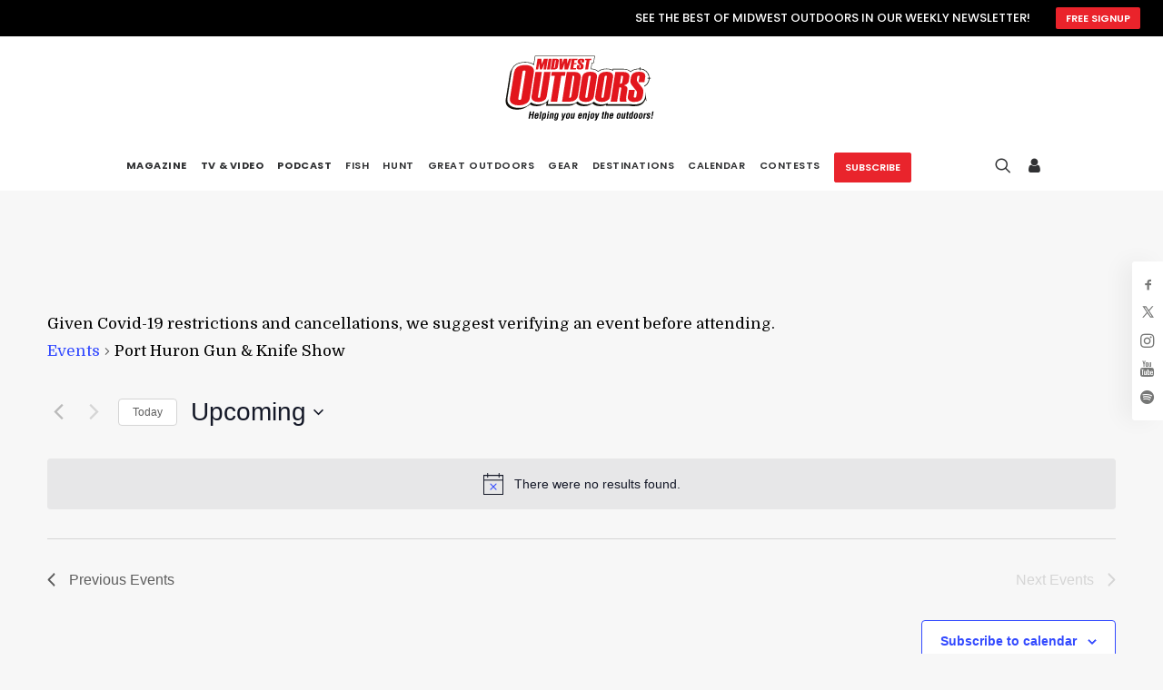

--- FILE ---
content_type: text/html; charset=UTF-8
request_url: https://midwestoutdoors.com/event/port-huron-gun-knife-show/all/
body_size: 31959
content:
<!DOCTYPE html>
<html class="no-touch" lang="en-US" xmlns="http://www.w3.org/1999/xhtml">
<head>
<!-- Google Tag Manager! -->
<script>(function(w,d,s,l,i){
w[l]=w[l]||[];w[l].push({'gtm.start': new Date().getTime(),event:'gtm.js'});var f=d.getElementsByTagName(s)[0],j=d.createElement(s),dl=l!='dataLayer'?'&l='+l:'';j.async=true;j.src='https://www.googletagmanager.com/gtm.js?id='+i+dl;f.parentNode.insertBefore(j,f);
})(window,document,'script','dataLayer','GTM-PNXLB8N');</script>
<!-- End Google Tag Manager -->

<meta http-equiv="Content-Type" content="text/html; charset=UTF-8">
<meta name="viewport" content="width=device-width, initial-scale=1">
<link rel="profile" href="http://gmpg.org/xfn/11">
<link rel="pingback" href="https://midwestoutdoors.com/xmlrpc.php">
<link rel="apple-touch-icon" sizes="180x180" href="/favicons/apple-touch-icon.png">
<link rel="icon" type="image/png" sizes="32x32" href="/favicons/favicon-32x32.png">
<link rel="icon" type="image/png" sizes="16x16" href="/favicons/favicon-16x16.png">
<link rel="manifest" href="/favicons/site.webmanifest">
<link rel="shortcut icon" href="/favicons/favicon.ico">
<meta name="msapplication-TileColor" content="#da532c">
<meta name="msapplication-config" content="/favicons/browserconfig.xml">
<meta name="theme-color" content="#ffffff">
<link rel="icon" type="image/png" href="/favicons/apple-touch-icon.png" sizes="16x16">
<link rel="icon" type="image/png" href="/favicons/apple-touch-icon.png" sizes="32x32">
<link rel="icon" type="image/png" href="/favicons/apple-touch-icon.png" sizes="96x96">
<title>Port Huron Gun &amp; Knife Show - MidWest Outdoors</title>
<link rel='stylesheet' id='tribe-events-views-v2-bootstrap-datepicker-styles-css' href='https://midwestoutdoors.com/wp-content/plugins/the-events-calendar/vendor/bootstrap-datepicker/css/bootstrap-datepicker.standalone.min.css?ver=6.15.9' type='text/css' media='all' />
<link rel='stylesheet' id='tec-variables-skeleton-css' href='https://midwestoutdoors.com/wp-content/plugins/the-events-calendar/common/build/css/variables-skeleton.css?ver=6.9.8' type='text/css' media='all' />
<link rel='stylesheet' id='tribe-common-skeleton-style-css' href='https://midwestoutdoors.com/wp-content/plugins/the-events-calendar/common/build/css/common-skeleton.css?ver=6.9.8' type='text/css' media='all' />
<link rel='stylesheet' id='tribe-tooltipster-css-css' href='https://midwestoutdoors.com/wp-content/plugins/the-events-calendar/common/vendor/tooltipster/tooltipster.bundle.min.css?ver=6.9.8' type='text/css' media='all' />
<link rel='stylesheet' id='tribe-events-views-v2-skeleton-css' href='https://midwestoutdoors.com/wp-content/plugins/the-events-calendar/build/css/views-skeleton.css?ver=6.15.9' type='text/css' media='all' />
<link rel='stylesheet' id='tec-variables-full-css' href='https://midwestoutdoors.com/wp-content/plugins/the-events-calendar/common/build/css/variables-full.css?ver=6.9.8' type='text/css' media='all' />
<link rel='stylesheet' id='tribe-common-full-style-css' href='https://midwestoutdoors.com/wp-content/plugins/the-events-calendar/common/build/css/common-full.css?ver=6.9.8' type='text/css' media='all' />
<link rel='stylesheet' id='tribe-events-views-v2-full-css' href='https://midwestoutdoors.com/wp-content/plugins/the-events-calendar/build/css/views-full.css?ver=6.15.9' type='text/css' media='all' />
<link rel='stylesheet' id='tribe-events-views-v2-print-css' href='https://midwestoutdoors.com/wp-content/plugins/the-events-calendar/build/css/views-print.css?ver=6.15.9' type='text/css' media='print' />
<link rel='stylesheet' id='tribe-events-pro-views-v2-print-css' href='https://midwestoutdoors.com/wp-content/plugins/events-calendar-pro/build/css/views-print.css?ver=7.7.8' type='text/css' media='print' />
<meta name='robots' content='max-image-preview:large' />
	<style>img:is([sizes="auto" i], [sizes^="auto," i]) { contain-intrinsic-size: 3000px 1500px }</style>
	
<!-- This site is optimized with the Yoast SEO Premium plugin v12.1 - https://yoast.com/wordpress/plugins/seo/ -->
<link rel="canonical" href="https://midwestoutdoors.com/event/port-huron-gun-knife-show/2025-06-07/" />
<meta property="og:locale" content="en_US" />
<meta property="og:type" content="article" />
<meta property="og:title" content="Port Huron Gun &amp; Knife Show - MidWest Outdoors" />
<meta property="og:description" content="June 7-8 Port Huron Gun &amp; Knife Show at Blue Water Convention Center, 500 Thomas Edison Pkwy., Port Huron, MI &hellip;" />
<meta property="og:url" content="https://midwestoutdoors.com/event/port-huron-gun-knife-show/2025-06-07/" />
<meta property="og:site_name" content="MidWest Outdoors" />
<meta property="article:publisher" content="https://www.facebook.com/MidwestOutdoorsTV" />
<meta name="twitter:card" content="summary" />
<meta name="twitter:description" content="June 7-8 Port Huron Gun &amp; Knife Show at Blue Water Convention Center, 500 Thomas Edison Pkwy., Port Huron, MI [&hellip;]" />
<meta name="twitter:title" content="Port Huron Gun &amp; Knife Show - MidWest Outdoors" />
<meta name="twitter:site" content="@MWOutdoor" />
<meta name="twitter:creator" content="@MWOutdoor" />
<script type='application/ld+json' class='yoast-schema-graph yoast-schema-graph--main'>{"@context":"https://schema.org","@graph":[{"@type":"WebSite","@id":"https://midwestoutdoors.com/#website","url":"https://midwestoutdoors.com/","name":"MidWest Outdoors","potentialAction":{"@type":"SearchAction","target":"https://midwestoutdoors.com/?s={search_term_string}","query-input":"required name=search_term_string"}},{"@type":"WebPage","@id":"https://midwestoutdoors.com/event/port-huron-gun-knife-show/2025-06-07/#webpage","url":"https://midwestoutdoors.com/event/port-huron-gun-knife-show/2025-06-07/","inLanguage":"en-US","name":"Port Huron Gun &amp; Knife Show - MidWest Outdoors","isPartOf":{"@id":"https://midwestoutdoors.com/#website"},"datePublished":"2025-03-24T21:50:07-05:00","dateModified":"2025-03-24T21:50:07-05:00"}]}</script>
<!-- / Yoast SEO Premium plugin. -->

<link rel='dns-prefetch' href='//connect.facebook.net' />
<link rel='dns-prefetch' href='//flux.broadstreet.ai' />
<link rel='dns-prefetch' href='//cdn.broadstreetads.com' />
<link rel='dns-prefetch' href='//www.googletagmanager.com' />
<link rel='dns-prefetch' href='//www.youtube.com' />
<link rel='dns-prefetch' href='//fonts.googleapis.com' />
<link rel="alternate" type="application/rss+xml" title="MidWest Outdoors &raquo; Feed" href="https://midwestoutdoors.com/feed/" />
<link rel="alternate" type="application/rss+xml" title="MidWest Outdoors &raquo; Comments Feed" href="https://midwestoutdoors.com/comments/feed/" />
<link rel="alternate" type="text/calendar" title="MidWest Outdoors &raquo; iCal Feed" href="https://midwestoutdoors.com/events/?ical=1" />
<link rel="alternate" type="application/rss+xml" title="MidWest Outdoors &raquo; Port Huron Gun &#038; Knife Show Comments Feed" href="https://midwestoutdoors.com/event/port-huron-gun-knife-show/2025-06-07/feed/" />
<script type="text/javascript">
/* <![CDATA[ */
window._wpemojiSettings = {"baseUrl":"https:\/\/s.w.org\/images\/core\/emoji\/16.0.1\/72x72\/","ext":".png","svgUrl":"https:\/\/s.w.org\/images\/core\/emoji\/16.0.1\/svg\/","svgExt":".svg","source":{"concatemoji":"https:\/\/midwestoutdoors.com\/wp-includes\/js\/wp-emoji-release.min.js?ver=6.8.3"}};
/*! This file is auto-generated */
!function(s,n){var o,i,e;function c(e){try{var t={supportTests:e,timestamp:(new Date).valueOf()};sessionStorage.setItem(o,JSON.stringify(t))}catch(e){}}function p(e,t,n){e.clearRect(0,0,e.canvas.width,e.canvas.height),e.fillText(t,0,0);var t=new Uint32Array(e.getImageData(0,0,e.canvas.width,e.canvas.height).data),a=(e.clearRect(0,0,e.canvas.width,e.canvas.height),e.fillText(n,0,0),new Uint32Array(e.getImageData(0,0,e.canvas.width,e.canvas.height).data));return t.every(function(e,t){return e===a[t]})}function u(e,t){e.clearRect(0,0,e.canvas.width,e.canvas.height),e.fillText(t,0,0);for(var n=e.getImageData(16,16,1,1),a=0;a<n.data.length;a++)if(0!==n.data[a])return!1;return!0}function f(e,t,n,a){switch(t){case"flag":return n(e,"\ud83c\udff3\ufe0f\u200d\u26a7\ufe0f","\ud83c\udff3\ufe0f\u200b\u26a7\ufe0f")?!1:!n(e,"\ud83c\udde8\ud83c\uddf6","\ud83c\udde8\u200b\ud83c\uddf6")&&!n(e,"\ud83c\udff4\udb40\udc67\udb40\udc62\udb40\udc65\udb40\udc6e\udb40\udc67\udb40\udc7f","\ud83c\udff4\u200b\udb40\udc67\u200b\udb40\udc62\u200b\udb40\udc65\u200b\udb40\udc6e\u200b\udb40\udc67\u200b\udb40\udc7f");case"emoji":return!a(e,"\ud83e\udedf")}return!1}function g(e,t,n,a){var r="undefined"!=typeof WorkerGlobalScope&&self instanceof WorkerGlobalScope?new OffscreenCanvas(300,150):s.createElement("canvas"),o=r.getContext("2d",{willReadFrequently:!0}),i=(o.textBaseline="top",o.font="600 32px Arial",{});return e.forEach(function(e){i[e]=t(o,e,n,a)}),i}function t(e){var t=s.createElement("script");t.src=e,t.defer=!0,s.head.appendChild(t)}"undefined"!=typeof Promise&&(o="wpEmojiSettingsSupports",i=["flag","emoji"],n.supports={everything:!0,everythingExceptFlag:!0},e=new Promise(function(e){s.addEventListener("DOMContentLoaded",e,{once:!0})}),new Promise(function(t){var n=function(){try{var e=JSON.parse(sessionStorage.getItem(o));if("object"==typeof e&&"number"==typeof e.timestamp&&(new Date).valueOf()<e.timestamp+604800&&"object"==typeof e.supportTests)return e.supportTests}catch(e){}return null}();if(!n){if("undefined"!=typeof Worker&&"undefined"!=typeof OffscreenCanvas&&"undefined"!=typeof URL&&URL.createObjectURL&&"undefined"!=typeof Blob)try{var e="postMessage("+g.toString()+"("+[JSON.stringify(i),f.toString(),p.toString(),u.toString()].join(",")+"));",a=new Blob([e],{type:"text/javascript"}),r=new Worker(URL.createObjectURL(a),{name:"wpTestEmojiSupports"});return void(r.onmessage=function(e){c(n=e.data),r.terminate(),t(n)})}catch(e){}c(n=g(i,f,p,u))}t(n)}).then(function(e){for(var t in e)n.supports[t]=e[t],n.supports.everything=n.supports.everything&&n.supports[t],"flag"!==t&&(n.supports.everythingExceptFlag=n.supports.everythingExceptFlag&&n.supports[t]);n.supports.everythingExceptFlag=n.supports.everythingExceptFlag&&!n.supports.flag,n.DOMReady=!1,n.readyCallback=function(){n.DOMReady=!0}}).then(function(){return e}).then(function(){var e;n.supports.everything||(n.readyCallback(),(e=n.source||{}).concatemoji?t(e.concatemoji):e.wpemoji&&e.twemoji&&(t(e.twemoji),t(e.wpemoji)))}))}((window,document),window._wpemojiSettings);
/* ]]> */
</script>
<link rel='stylesheet' id='tribe-events-full-pro-calendar-style-css' href='https://midwestoutdoors.com/wp-content/plugins/events-calendar-pro/build/css/tribe-events-pro-full.css?ver=7.7.8' type='text/css' media='all' />
<link rel='stylesheet' id='tribe-events-virtual-skeleton-css' href='https://midwestoutdoors.com/wp-content/plugins/events-calendar-pro/build/css/events-virtual-skeleton.css?ver=7.7.8' type='text/css' media='all' />
<link rel='stylesheet' id='tribe-events-virtual-full-css' href='https://midwestoutdoors.com/wp-content/plugins/events-calendar-pro/build/css/events-virtual-full.css?ver=7.7.8' type='text/css' media='all' />
<link rel='stylesheet' id='tribe-events-virtual-single-skeleton-css' href='https://midwestoutdoors.com/wp-content/plugins/events-calendar-pro/build/css/events-virtual-single-skeleton.css?ver=7.7.8' type='text/css' media='all' />
<link rel='stylesheet' id='tribe-events-virtual-single-full-css' href='https://midwestoutdoors.com/wp-content/plugins/events-calendar-pro/build/css/events-virtual-single-full.css?ver=7.7.8' type='text/css' media='all' />
<link rel='stylesheet' id='tec-events-pro-single-css' href='https://midwestoutdoors.com/wp-content/plugins/events-calendar-pro/build/css/events-single.css?ver=7.7.8' type='text/css' media='all' />
<link rel='stylesheet' id='tribe-events-calendar-pro-style-css' href='https://midwestoutdoors.com/wp-content/plugins/events-calendar-pro/build/css/tribe-events-pro-full.css?ver=7.7.8' type='text/css' media='all' />
<link rel='stylesheet' id='tribe-events-pro-mini-calendar-block-styles-css' href='https://midwestoutdoors.com/wp-content/plugins/events-calendar-pro/build/css/tribe-events-pro-mini-calendar-block.css?ver=7.7.8' type='text/css' media='all' />
<link rel='stylesheet' id='tribe-events-v2-single-skeleton-css' href='https://midwestoutdoors.com/wp-content/plugins/the-events-calendar/build/css/tribe-events-single-skeleton.css?ver=6.15.9' type='text/css' media='all' />
<link rel='stylesheet' id='tribe-events-v2-single-skeleton-full-css' href='https://midwestoutdoors.com/wp-content/plugins/the-events-calendar/build/css/tribe-events-single-full.css?ver=6.15.9' type='text/css' media='all' />
<link rel='stylesheet' id='tribe-events-virtual-single-v2-skeleton-css' href='https://midwestoutdoors.com/wp-content/plugins/events-calendar-pro/build/css/events-virtual-single-v2-skeleton.css?ver=7.7.8' type='text/css' media='all' />
<link rel='stylesheet' id='tribe-events-virtual-single-v2-full-css' href='https://midwestoutdoors.com/wp-content/plugins/events-calendar-pro/build/css/events-virtual-single-v2-full.css?ver=7.7.8' type='text/css' media='all' />
<style id='wp-emoji-styles-inline-css' type='text/css'>

	img.wp-smiley, img.emoji {
		display: inline !important;
		border: none !important;
		box-shadow: none !important;
		height: 1em !important;
		width: 1em !important;
		margin: 0 0.07em !important;
		vertical-align: -0.1em !important;
		background: none !important;
		padding: 0 !important;
	}
</style>
<link rel='stylesheet' id='wp-block-library-css' href='https://midwestoutdoors.com/wp-includes/css/dist/block-library/style.min.css?ver=6.8.3' type='text/css' media='all' />
<style id='classic-theme-styles-inline-css' type='text/css'>
/*! This file is auto-generated */
.wp-block-button__link{color:#fff;background-color:#32373c;border-radius:9999px;box-shadow:none;text-decoration:none;padding:calc(.667em + 2px) calc(1.333em + 2px);font-size:1.125em}.wp-block-file__button{background:#32373c;color:#fff;text-decoration:none}
</style>
<link rel='stylesheet' id='wpda_youtube_gutenberg_css-css' href='https://midwestoutdoors.com/wp-content/plugins/youtube-video-player/admin/gutenberg/style.css?ver=6.8.3' type='text/css' media='all' />
<link rel='stylesheet' id='me-spr-block-styles-css' href='https://midwestoutdoors.com/wp-content/plugins/simple-post-redirect//css/block-styles.min.css?ver=6.8.3' type='text/css' media='all' />
<style id='global-styles-inline-css' type='text/css'>
:root{--wp--preset--aspect-ratio--square: 1;--wp--preset--aspect-ratio--4-3: 4/3;--wp--preset--aspect-ratio--3-4: 3/4;--wp--preset--aspect-ratio--3-2: 3/2;--wp--preset--aspect-ratio--2-3: 2/3;--wp--preset--aspect-ratio--16-9: 16/9;--wp--preset--aspect-ratio--9-16: 9/16;--wp--preset--color--black: #000000;--wp--preset--color--cyan-bluish-gray: #abb8c3;--wp--preset--color--white: #ffffff;--wp--preset--color--pale-pink: #f78da7;--wp--preset--color--vivid-red: #cf2e2e;--wp--preset--color--luminous-vivid-orange: #ff6900;--wp--preset--color--luminous-vivid-amber: #fcb900;--wp--preset--color--light-green-cyan: #7bdcb5;--wp--preset--color--vivid-green-cyan: #00d084;--wp--preset--color--pale-cyan-blue: #8ed1fc;--wp--preset--color--vivid-cyan-blue: #0693e3;--wp--preset--color--vivid-purple: #9b51e0;--wp--preset--gradient--vivid-cyan-blue-to-vivid-purple: linear-gradient(135deg,rgba(6,147,227,1) 0%,rgb(155,81,224) 100%);--wp--preset--gradient--light-green-cyan-to-vivid-green-cyan: linear-gradient(135deg,rgb(122,220,180) 0%,rgb(0,208,130) 100%);--wp--preset--gradient--luminous-vivid-amber-to-luminous-vivid-orange: linear-gradient(135deg,rgba(252,185,0,1) 0%,rgba(255,105,0,1) 100%);--wp--preset--gradient--luminous-vivid-orange-to-vivid-red: linear-gradient(135deg,rgba(255,105,0,1) 0%,rgb(207,46,46) 100%);--wp--preset--gradient--very-light-gray-to-cyan-bluish-gray: linear-gradient(135deg,rgb(238,238,238) 0%,rgb(169,184,195) 100%);--wp--preset--gradient--cool-to-warm-spectrum: linear-gradient(135deg,rgb(74,234,220) 0%,rgb(151,120,209) 20%,rgb(207,42,186) 40%,rgb(238,44,130) 60%,rgb(251,105,98) 80%,rgb(254,248,76) 100%);--wp--preset--gradient--blush-light-purple: linear-gradient(135deg,rgb(255,206,236) 0%,rgb(152,150,240) 100%);--wp--preset--gradient--blush-bordeaux: linear-gradient(135deg,rgb(254,205,165) 0%,rgb(254,45,45) 50%,rgb(107,0,62) 100%);--wp--preset--gradient--luminous-dusk: linear-gradient(135deg,rgb(255,203,112) 0%,rgb(199,81,192) 50%,rgb(65,88,208) 100%);--wp--preset--gradient--pale-ocean: linear-gradient(135deg,rgb(255,245,203) 0%,rgb(182,227,212) 50%,rgb(51,167,181) 100%);--wp--preset--gradient--electric-grass: linear-gradient(135deg,rgb(202,248,128) 0%,rgb(113,206,126) 100%);--wp--preset--gradient--midnight: linear-gradient(135deg,rgb(2,3,129) 0%,rgb(40,116,252) 100%);--wp--preset--font-size--small: 13px;--wp--preset--font-size--medium: 20px;--wp--preset--font-size--large: 36px;--wp--preset--font-size--x-large: 42px;--wp--preset--spacing--20: 0.44rem;--wp--preset--spacing--30: 0.67rem;--wp--preset--spacing--40: 1rem;--wp--preset--spacing--50: 1.5rem;--wp--preset--spacing--60: 2.25rem;--wp--preset--spacing--70: 3.38rem;--wp--preset--spacing--80: 5.06rem;--wp--preset--shadow--natural: 6px 6px 9px rgba(0, 0, 0, 0.2);--wp--preset--shadow--deep: 12px 12px 50px rgba(0, 0, 0, 0.4);--wp--preset--shadow--sharp: 6px 6px 0px rgba(0, 0, 0, 0.2);--wp--preset--shadow--outlined: 6px 6px 0px -3px rgba(255, 255, 255, 1), 6px 6px rgba(0, 0, 0, 1);--wp--preset--shadow--crisp: 6px 6px 0px rgba(0, 0, 0, 1);}:where(.is-layout-flex){gap: 0.5em;}:where(.is-layout-grid){gap: 0.5em;}body .is-layout-flex{display: flex;}.is-layout-flex{flex-wrap: wrap;align-items: center;}.is-layout-flex > :is(*, div){margin: 0;}body .is-layout-grid{display: grid;}.is-layout-grid > :is(*, div){margin: 0;}:where(.wp-block-columns.is-layout-flex){gap: 2em;}:where(.wp-block-columns.is-layout-grid){gap: 2em;}:where(.wp-block-post-template.is-layout-flex){gap: 1.25em;}:where(.wp-block-post-template.is-layout-grid){gap: 1.25em;}.has-black-color{color: var(--wp--preset--color--black) !important;}.has-cyan-bluish-gray-color{color: var(--wp--preset--color--cyan-bluish-gray) !important;}.has-white-color{color: var(--wp--preset--color--white) !important;}.has-pale-pink-color{color: var(--wp--preset--color--pale-pink) !important;}.has-vivid-red-color{color: var(--wp--preset--color--vivid-red) !important;}.has-luminous-vivid-orange-color{color: var(--wp--preset--color--luminous-vivid-orange) !important;}.has-luminous-vivid-amber-color{color: var(--wp--preset--color--luminous-vivid-amber) !important;}.has-light-green-cyan-color{color: var(--wp--preset--color--light-green-cyan) !important;}.has-vivid-green-cyan-color{color: var(--wp--preset--color--vivid-green-cyan) !important;}.has-pale-cyan-blue-color{color: var(--wp--preset--color--pale-cyan-blue) !important;}.has-vivid-cyan-blue-color{color: var(--wp--preset--color--vivid-cyan-blue) !important;}.has-vivid-purple-color{color: var(--wp--preset--color--vivid-purple) !important;}.has-black-background-color{background-color: var(--wp--preset--color--black) !important;}.has-cyan-bluish-gray-background-color{background-color: var(--wp--preset--color--cyan-bluish-gray) !important;}.has-white-background-color{background-color: var(--wp--preset--color--white) !important;}.has-pale-pink-background-color{background-color: var(--wp--preset--color--pale-pink) !important;}.has-vivid-red-background-color{background-color: var(--wp--preset--color--vivid-red) !important;}.has-luminous-vivid-orange-background-color{background-color: var(--wp--preset--color--luminous-vivid-orange) !important;}.has-luminous-vivid-amber-background-color{background-color: var(--wp--preset--color--luminous-vivid-amber) !important;}.has-light-green-cyan-background-color{background-color: var(--wp--preset--color--light-green-cyan) !important;}.has-vivid-green-cyan-background-color{background-color: var(--wp--preset--color--vivid-green-cyan) !important;}.has-pale-cyan-blue-background-color{background-color: var(--wp--preset--color--pale-cyan-blue) !important;}.has-vivid-cyan-blue-background-color{background-color: var(--wp--preset--color--vivid-cyan-blue) !important;}.has-vivid-purple-background-color{background-color: var(--wp--preset--color--vivid-purple) !important;}.has-black-border-color{border-color: var(--wp--preset--color--black) !important;}.has-cyan-bluish-gray-border-color{border-color: var(--wp--preset--color--cyan-bluish-gray) !important;}.has-white-border-color{border-color: var(--wp--preset--color--white) !important;}.has-pale-pink-border-color{border-color: var(--wp--preset--color--pale-pink) !important;}.has-vivid-red-border-color{border-color: var(--wp--preset--color--vivid-red) !important;}.has-luminous-vivid-orange-border-color{border-color: var(--wp--preset--color--luminous-vivid-orange) !important;}.has-luminous-vivid-amber-border-color{border-color: var(--wp--preset--color--luminous-vivid-amber) !important;}.has-light-green-cyan-border-color{border-color: var(--wp--preset--color--light-green-cyan) !important;}.has-vivid-green-cyan-border-color{border-color: var(--wp--preset--color--vivid-green-cyan) !important;}.has-pale-cyan-blue-border-color{border-color: var(--wp--preset--color--pale-cyan-blue) !important;}.has-vivid-cyan-blue-border-color{border-color: var(--wp--preset--color--vivid-cyan-blue) !important;}.has-vivid-purple-border-color{border-color: var(--wp--preset--color--vivid-purple) !important;}.has-vivid-cyan-blue-to-vivid-purple-gradient-background{background: var(--wp--preset--gradient--vivid-cyan-blue-to-vivid-purple) !important;}.has-light-green-cyan-to-vivid-green-cyan-gradient-background{background: var(--wp--preset--gradient--light-green-cyan-to-vivid-green-cyan) !important;}.has-luminous-vivid-amber-to-luminous-vivid-orange-gradient-background{background: var(--wp--preset--gradient--luminous-vivid-amber-to-luminous-vivid-orange) !important;}.has-luminous-vivid-orange-to-vivid-red-gradient-background{background: var(--wp--preset--gradient--luminous-vivid-orange-to-vivid-red) !important;}.has-very-light-gray-to-cyan-bluish-gray-gradient-background{background: var(--wp--preset--gradient--very-light-gray-to-cyan-bluish-gray) !important;}.has-cool-to-warm-spectrum-gradient-background{background: var(--wp--preset--gradient--cool-to-warm-spectrum) !important;}.has-blush-light-purple-gradient-background{background: var(--wp--preset--gradient--blush-light-purple) !important;}.has-blush-bordeaux-gradient-background{background: var(--wp--preset--gradient--blush-bordeaux) !important;}.has-luminous-dusk-gradient-background{background: var(--wp--preset--gradient--luminous-dusk) !important;}.has-pale-ocean-gradient-background{background: var(--wp--preset--gradient--pale-ocean) !important;}.has-electric-grass-gradient-background{background: var(--wp--preset--gradient--electric-grass) !important;}.has-midnight-gradient-background{background: var(--wp--preset--gradient--midnight) !important;}.has-small-font-size{font-size: var(--wp--preset--font-size--small) !important;}.has-medium-font-size{font-size: var(--wp--preset--font-size--medium) !important;}.has-large-font-size{font-size: var(--wp--preset--font-size--large) !important;}.has-x-large-font-size{font-size: var(--wp--preset--font-size--x-large) !important;}
:where(.wp-block-post-template.is-layout-flex){gap: 1.25em;}:where(.wp-block-post-template.is-layout-grid){gap: 1.25em;}
:where(.wp-block-columns.is-layout-flex){gap: 2em;}:where(.wp-block-columns.is-layout-grid){gap: 2em;}
:root :where(.wp-block-pullquote){font-size: 1.5em;line-height: 1.6;}
</style>
<link rel='stylesheet' id='uncodefont-google-css' href='//fonts.googleapis.com/css?family=Poppins%3A300%2Cregular%2C500%2C600%2C700%7CDroid+Serif%3Aregular%2Citalic%2C700%2C700italic%7CDosis%3A200%2C300%2Cregular%2C500%2C600%2C700%2C800%7CPlayfair+Display%3Aregular%2Citalic%2C700%2C700italic%2C900%2C900italic%7COswald%3A300%2Cregular%2C700%7CRoboto%3A100%2C100italic%2C300%2C300italic%2Cregular%2Citalic%2C500%2C500italic%2C700%2C700italic%2C900%2C900italic%7CNunito%3A200%2C200italic%2C300%2C300italic%2Cregular%2Citalic%2C600%2C600italic%2C700%2C700italic%2C900%2C900italic%7CMontserrat%3A100%2C100italic%2C200%2C200italic%2C300%2C300italic%2Cregular%2Citalic%2C500%2C500italic%2C600%2C600italic%2C700%2C700italic%2C800%2C800italic%2C900%2C900italic%7CDomine%3Aregular%2C700%7CAnton%3Aregular%7CRambla%3Aregular%2Citalic%2C700%2C700italic&#038;subset=devanagari%2Clatin-ext%2Clatin%2Ccyrillic%2Cvietnamese%2Cgreek%2Ccyrillic-ext%2Cgreek-ext&#038;ver=2.9.4.4' type='text/css' media='all' />
<style id='woocommerce-inline-inline-css' type='text/css'>
.woocommerce form .form-row .required { visibility: visible; }
</style>
<link rel='stylesheet' id='brands-styles-css' href='https://midwestoutdoors.com/wp-content/plugins/woocommerce/assets/css/brands.css?ver=10.2.2' type='text/css' media='all' />
<link rel='stylesheet' id='wc-memberships-frontend-css' href='https://midwestoutdoors.com/wp-content/plugins/woocommerce-memberships/assets/css/frontend/wc-memberships-frontend.min.css?ver=1.12.2' type='text/css' media='all' />
<link rel='stylesheet' id='uncode-style-css' href='https://midwestoutdoors.com/wp-content/themes/uncode/library/css/style.css?ver=1.0.0' type='text/css' media='all' />
<style id='uncode-style-inline-css' type='text/css'>

@media (max-width: 959px) { .navbar-brand > * { height: 50px !important;}}
@media (min-width: 960px) { .limit-width { max-width: 1296px; margin: auto;}}
.menu-primary ul.menu-smart > li > a, .menu-primary ul.menu-smart li.dropdown > a, .menu-primary ul.menu-smart li.mega-menu > a, .vmenu-container ul.menu-smart > li > a, .vmenu-container ul.menu-smart li.dropdown > a { text-transform: uppercase; }
.menu-primary ul.menu-smart ul a, .vmenu-container ul.menu-smart ul a { text-transform: uppercase; }
body.menu-custom-padding .col-lg-0.logo-container, body.menu-custom-padding .col-lg-2.logo-container, body.menu-custom-padding .col-lg-12 .logo-container, body.menu-custom-padding .col-lg-4.logo-container { padding-top: 9px; padding-bottom: 9px; }
body.menu-custom-padding .col-lg-0.logo-container.shrinked, body.menu-custom-padding .col-lg-2.logo-container.shrinked, body.menu-custom-padding .col-lg-12 .logo-container.shrinked, body.menu-custom-padding .col-lg-4.logo-container.shrinked { padding-top: 0px; padding-bottom: 0px; }
@media (max-width: 959px) { body.menu-custom-padding .menu-container .logo-container { padding-top: 9px !important; padding-bottom: 9px !important; } }
#changer-back-color { transition: background-color 1000ms cubic-bezier(0.25, 1, 0.5, 1) !important; } #changer-back-color > div { transition: opacity 1000ms cubic-bezier(0.25, 1, 0.5, 1) !important; } body.bg-changer-init.disable-hover .main-wrapper .style-light,  body.bg-changer-init.disable-hover .main-wrapper .style-light h1,  body.bg-changer-init.disable-hover .main-wrapper .style-light h2, body.bg-changer-init.disable-hover .main-wrapper .style-light h3, body.bg-changer-init.disable-hover .main-wrapper .style-light h4, body.bg-changer-init.disable-hover .main-wrapper .style-light h5, body.bg-changer-init.disable-hover .main-wrapper .style-light h6, body.bg-changer-init.disable-hover .main-wrapper .style-light a, body.bg-changer-init.disable-hover .main-wrapper .style-dark, body.bg-changer-init.disable-hover .main-wrapper .style-dark h1, body.bg-changer-init.disable-hover .main-wrapper .style-dark h2, body.bg-changer-init.disable-hover .main-wrapper .style-dark h3, body.bg-changer-init.disable-hover .main-wrapper .style-dark h4, body.bg-changer-init.disable-hover .main-wrapper .style-dark h5, body.bg-changer-init.disable-hover .main-wrapper .style-dark h6, body.bg-changer-init.disable-hover .main-wrapper .style-dark a { transition: color 1000ms cubic-bezier(0.25, 1, 0.5, 1) !important; }
</style>
<link rel='stylesheet' id='uncode-custom-style-css' href='https://midwestoutdoors.com/wp-content/themes/uncode/library/css/style-custom.css?ver=2.9.4.5' type='text/css' media='all' />
<style id='uncode-custom-style-inline-css' type='text/css'>
.tmb-carousel .t-overlay-text.no-block-padding {position:absolute;bottom:0;left:0;}.tmb .t-entry-visual .t-overlay-text .t-entry > *:first-child {margin-top:10px !important;}.strongmwo p em {font-weight:900 !important;letter-spacing:-1px !important;}
</style>
<link rel='stylesheet' id='child-style-css' href='https://midwestoutdoors.com/wp-content/themes/uncode-child/style.css?ver=1.0.0' type='text/css' media='all' />
<link rel='stylesheet' id='dflip-style-css' href='https://midwestoutdoors.com/wp-content/plugins/dflip/assets/css/dflip.min.css?ver=2.3.58' type='text/css' media='all' />
<link rel='stylesheet' id='uncode-woocommerce-css' href='https://midwestoutdoors.com/wp-content/themes/uncode/library/css/woocommerce.css?ver=2.9.4.5' type='text/css' media='all' />
<link rel='stylesheet' id='uncode-icons-css' href='https://midwestoutdoors.com/wp-content/themes/uncode/library/css/uncode-icons.css?ver=2.9.4.5' type='text/css' media='all' />
<link rel='stylesheet' id='dashicons-css' href='https://midwestoutdoors.com/wp-includes/css/dashicons.min.css?ver=6.8.3' type='text/css' media='all' />
<link rel='stylesheet' id='thickbox-css' href='https://midwestoutdoors.com/wp-includes/js/thickbox/thickbox.css?ver=6.8.3' type='text/css' media='all' />
<link rel='stylesheet' id='front_end_youtube_style-css' href='https://midwestoutdoors.com/wp-content/plugins/youtube-video-player/front_end/styles/baze_styles_youtube.css?ver=6.8.3' type='text/css' media='all' />
<script type="text/javascript" src="https://midwestoutdoors.com/wp-includes/js/jquery/jquery.min.js?ver=3.7.1" id="jquery-core-js"></script>
<script type="text/javascript" src="https://midwestoutdoors.com/wp-includes/js/jquery/jquery-migrate.min.js?ver=3.4.1" id="jquery-migrate-js"></script>
<script type="text/javascript" src="https://midwestoutdoors.com/wp-content/plugins/the-events-calendar/common/build/js/tribe-common.js?ver=9c44e11f3503a33e9540" id="tribe-common-js"></script>
<script type="text/javascript" src="https://midwestoutdoors.com/wp-content/plugins/the-events-calendar/build/js/views/breakpoints.js?ver=4208de2df2852e0b91ec" id="tribe-events-views-v2-breakpoints-js"></script>
<script type="text/javascript" src="//flux.broadstreet.ai/emit/9108.js?ver=1.0.0" id="broadstreet-analytics-js" async="async" data-wp-strategy="async"></script>
<script async data-cfasync='false' type="text/javascript" src="//cdn.broadstreetads.com/init-2.min.js?v=1.51.10&amp;ver=6.8.3" id="broadstreet-init-js"></script>
<script type="text/javascript" id="gfpd-js-js-extra">
/* <![CDATA[ */
var gfpd_strings = {"button_message":"Processing, please wait...","currently_uploading":"Please wait for the uploading to complete","excluded_form_ids":""};
/* ]]> */
</script>
<script type="text/javascript" src="https://midwestoutdoors.com/wp-content/plugins/gf-prevent-duplicates/js/gfpreventduplicates.js?ver=6.8.3" id="gfpd-js-js"></script>
<script type="text/javascript" src="https://midwestoutdoors.com/wp-content/plugins/woocommerce/assets/js/jquery-blockui/jquery.blockUI.min.js?ver=2.7.0-wc.10.2.2" id="jquery-blockui-js" data-wp-strategy="defer"></script>
<script type="text/javascript" id="wc-add-to-cart-js-extra">
/* <![CDATA[ */
var wc_add_to_cart_params = {"ajax_url":"\/wp-admin\/admin-ajax.php","wc_ajax_url":"\/?wc-ajax=%%endpoint%%","i18n_view_cart":"View cart","cart_url":"https:\/\/midwestoutdoors.com\/cart\/","is_cart":"","cart_redirect_after_add":"no"};
/* ]]> */
</script>
<script type="text/javascript" src="https://midwestoutdoors.com/wp-content/plugins/woocommerce/assets/js/frontend/add-to-cart.min.js?ver=10.2.2" id="wc-add-to-cart-js" data-wp-strategy="defer"></script>
<script type="text/javascript" src="https://midwestoutdoors.com/wp-content/plugins/woocommerce/assets/js/js-cookie/js.cookie.min.js?ver=2.1.4-wc.10.2.2" id="js-cookie-js" data-wp-strategy="defer"></script>
<script type="text/javascript" id="woocommerce-js-extra">
/* <![CDATA[ */
var woocommerce_params = {"ajax_url":"\/wp-admin\/admin-ajax.php","wc_ajax_url":"\/?wc-ajax=%%endpoint%%","i18n_password_show":"Show password","i18n_password_hide":"Hide password"};
/* ]]> */
</script>
<script type="text/javascript" src="https://midwestoutdoors.com/wp-content/plugins/woocommerce/assets/js/frontend/woocommerce.min.js?ver=10.2.2" id="woocommerce-js" defer="defer" data-wp-strategy="defer"></script>
<script type="text/javascript" src="https://midwestoutdoors.com/wp-content/plugins/uncode-js_composer/assets/js/vendors/woocommerce-add-to-cart.js?ver=8.5" id="vc_woocommerce-add-to-cart-js-js"></script>
<script type="text/javascript" src="/wp-content/themes/uncode/library/js/ai-uncode.min.js" id="uncodeAI" data-home="/" data-path="/" data-breakpoints-images="258,516,720,1032,1440,2064" id="ai-uncode-js"></script>
<script type="text/javascript" id="uncode-init-js-extra">
/* <![CDATA[ */
var SiteParameters = {"days":"days","hours":"hours","minutes":"minutes","seconds":"seconds","constant_scroll":"on","scroll_speed":"2","parallax_factor":"0.25","loading":"Loading\u2026","slide_name":"slide","slide_footer":"footer","ajax_url":"https:\/\/midwestoutdoors.com\/wp-admin\/admin-ajax.php","nonce_adaptive_images":"343e42cf3e","nonce_srcset_async":"e20dc2ccdf","enable_debug":"","block_mobile_videos":"","is_frontend_editor":"","main_width":["1300","px"],"mobile_parallax_allowed":"","listen_for_screen_update":"1","wireframes_plugin_active":"1","sticky_elements":"off","resize_quality":"90","register_metadata":"","bg_changer_time":"1000","update_wc_fragments":"1","optimize_shortpixel_image":"","menu_mobile_offcanvas_gap":"45","custom_cursor_selector":"[href], .trigger-overlay, .owl-next, .owl-prev, .owl-dot, input[type=\"submit\"], input[type=\"checkbox\"], button[type=\"submit\"], a[class^=\"ilightbox\"], .ilightbox-thumbnail, .ilightbox-prev, .ilightbox-next, .overlay-close, .unmodal-close, .qty-inset > span, .share-button li, .uncode-post-titles .tmb.tmb-click-area, .btn-link, .tmb-click-row .t-inside, .lg-outer button, .lg-thumb img, a[data-lbox], .uncode-close-offcanvas-overlay, .uncode-nav-next, .uncode-nav-prev, .uncode-nav-index","mobile_parallax_animation":"","lbox_enhanced":"","native_media_player":"1","vimeoPlayerParams":"?autoplay=0","ajax_filter_key_search":"key","ajax_filter_key_unfilter":"unfilter","index_pagination_disable_scroll":"","index_pagination_scroll_to":"","uncode_wc_popup_cart_qty":"","disable_hover_hack":"","uncode_nocookie":"","menuHideOnClick":"1","smoothScroll":"on","smoothScrollDisableHover":"","smoothScrollQuery":"960","uncode_force_onepage_dots":"","uncode_smooth_scroll_safe":"","uncode_lb_add_galleries":", .gallery","uncode_lb_add_items":", .gallery .gallery-item a","uncode_prev_label":"Previous","uncode_next_label":"Next","uncode_slide_label":"Slide","uncode_share_label":"Share on %","uncode_has_ligatures":"","uncode_is_accessible":"","uncode_carousel_itemSelector":"*:not(.hidden)","uncode_adaptive":"1","ai_breakpoints":"258,516,720,1032,1440,2064","uncode_limit_width":"1296px"};
/* ]]> */
</script>
<script type="text/javascript" src="https://midwestoutdoors.com/wp-content/themes/uncode/library/js/init.min.js?ver=2.9.4.5" id="uncode-init-js"></script>

<!-- Google tag (gtag.js) snippet added by Site Kit -->
<!-- Google Analytics snippet added by Site Kit -->
<script type="text/javascript" src="https://www.googletagmanager.com/gtag/js?id=G-FK1T7CR00Z" id="google_gtagjs-js" async></script>
<script type="text/javascript" id="google_gtagjs-js-after">
/* <![CDATA[ */
window.dataLayer = window.dataLayer || [];function gtag(){dataLayer.push(arguments);}
gtag("set","linker",{"domains":["midwestoutdoors.com"]});
gtag("js", new Date());
gtag("set", "developer_id.dZTNiMT", true);
gtag("config", "G-FK1T7CR00Z");
/* ]]> */
</script>
<script type="text/javascript" src="https://midwestoutdoors.com/wp-content/plugins/youtube-video-player/front_end/scripts/youtube_embed_front_end.js?ver=6.8.3" id="youtube_front_end_api_js-js"></script>
<script type="text/javascript" src="https://www.youtube.com/iframe_api?ver=6.8.3" id="youtube_api_js-js"></script>
<script></script><link rel="https://api.w.org/" href="https://midwestoutdoors.com/wp-json/" /><link rel="alternate" title="JSON" type="application/json" href="https://midwestoutdoors.com/wp-json/wp/v2/tribe_events/215938" /><link rel="EditURI" type="application/rsd+xml" title="RSD" href="https://midwestoutdoors.com/xmlrpc.php?rsd" />
<meta name="generator" content="WordPress 6.8.3" />
<meta name="generator" content="WooCommerce 10.2.2" />
<link rel='shortlink' href='https://midwestoutdoors.com/?p=215938' />
<link rel="alternate" title="oEmbed (JSON)" type="application/json+oembed" href="https://midwestoutdoors.com/wp-json/oembed/1.0/embed?url=https%3A%2F%2Fmidwestoutdoors.com%2Fevent%2Fport-huron-gun-knife-show%2F2025-06-07%2F" />
<link rel="alternate" title="oEmbed (XML)" type="text/xml+oembed" href="https://midwestoutdoors.com/wp-json/oembed/1.0/embed?url=https%3A%2F%2Fmidwestoutdoors.com%2Fevent%2Fport-huron-gun-knife-show%2F2025-06-07%2F&#038;format=xml" />

<!-- This site is using AdRotate v5.8.11 Professional to display their advertisements - https://ajdg.solutions/ -->
<!-- AdRotate header -->
<!-- Google Tag Manager --> <script>(function(w,d,s,l,i){w[l]=w[l]||[];w[l].push({'gtm.start': new Date().getTime(),event:'gtm.js'});var f=d.getElementsByTagName(s)[0], j=d.createElement(s),dl=l!='dataLayer'?'&l='+l:'';j.async=true;j.src= 'https://www.googletagmanager.com/gtm.js?id='+i+dl;f.parentNode.insertBefore(j,f); })(window,document,'script','dataLayer','GTM-PNXLB8N');</script> <!-- End Google Tag Manager -->
<!-- /AdRotate header -->

<!-- AdRotate CSS -->
<style type="text/css" media="screen">
	.gjf { margin:0px; padding:0px; overflow:hidden; line-height:1; zoom:1; }
	.gjf img { height:auto; }
	.gjf-col { position:relative; float:left; }
	.gjf-col:first-child { margin-left: 0; }
	.gjf-col:last-child { margin-right: 0; }
	@media only screen and (max-width: 480px) {
		.gjf-col, .gjf-dyn, .gjf-single { width:100%; margin-left:0; margin-right:0; }
	}
</style>
<!-- /AdRotate CSS -->

<meta name="generator" content="Site Kit by Google 1.164.0" /><meta name="tec-api-version" content="v1"><meta name="tec-api-origin" content="https://midwestoutdoors.com"><link rel="alternate" href="https://midwestoutdoors.com/wp-json/tribe/events/v1/events/215938" /><style type='text/css'>.rp4wp-related-posts ul{width:100%;padding:0;margin:0;float:left;}
.rp4wp-related-posts ul>li{list-style:none;padding:0;margin:0;padding-bottom:20px;clear:both;}
.rp4wp-related-posts ul>li>p{margin:0;padding:0;}
.rp4wp-related-post-image{width:35%;padding-right:25px;-moz-box-sizing:border-box;-webkit-box-sizing:border-box;box-sizing:border-box;float:left;}</style>
	<noscript><style>.woocommerce-product-gallery{ opacity: 1 !important; }</style></noscript>
	<script type="application/ld+json">
[{"@context":"http://schema.org","@type":"Event","name":"Port Huron Gun &#038; Knife Show","description":"&lt;p&gt;June 7-8 Port Huron Gun &amp; Knife Show at Blue Water Convention Center, 500 Thomas Edison Pkwy., Port Huron, MI [&hellip;]&lt;/p&gt;\\n","url":"https://midwestoutdoors.com/event/port-huron-gun-knife-show/2025-06-07/","eventAttendanceMode":"https://schema.org/OfflineEventAttendanceMode","eventStatus":"https://schema.org/EventScheduled","startDate":"2025-06-07T09:00:00-05:00","endDate":"2025-06-07T17:00:00-05:00","performer":"Organization"}]
</script>
<!-- Google Tag Manager snippet added by Site Kit -->
<script type="text/javascript">
/* <![CDATA[ */

			( function( w, d, s, l, i ) {
				w[l] = w[l] || [];
				w[l].push( {'gtm.start': new Date().getTime(), event: 'gtm.js'} );
				var f = d.getElementsByTagName( s )[0],
					j = d.createElement( s ), dl = l != 'dataLayer' ? '&l=' + l : '';
				j.async = true;
				j.src = 'https://www.googletagmanager.com/gtm.js?id=' + i + dl;
				f.parentNode.insertBefore( j, f );
			} )( window, document, 'script', 'dataLayer', 'GTM-NXV4KXP' );
			
/* ]]> */
</script>

<!-- End Google Tag Manager snippet added by Site Kit -->
		<style type="text/css" id="wp-custom-css">
			input#user_login,
input#user_pass{
    width: 100%;
}
ul.menu-smart.sm.menu-icons {
    border: none !important;
}
input#gform_submit_button_35 {
	    font-size: 75% !important;
	}

#menu-item-144780 a,
#menu-item-144779 a{
color: red;
font-weight: bold;
}

li#menu-item-158158,
.menu-item.menu-item-type-custom.menu-item-object-custom.menu-item-159307.menu-btn-container.btn{
margin-top: 5px !important;
}

@media only screen and (max-width: 767px) {
	
li#menu-item-158158 {
    margin: 20px 0 !important;}
}

.green-title h1 {
    color:#036327 !important;
}
.larger-font p {
    font-size:135% !important;
}

.custom-link.btn.border-width-0.btn-color-742106.btn-icon-left {
background: #036327 !important;
border:#036327 1px solid !important;
}

.custom-link.btn.border-width-0.btn-color-742106.btn-icon-left:hover {
border:#036327 1px solid !important;
background: transparent !important;
color:#036327 !important;
}

.custom-link.btn.border-width-0.\.red-button.btn-accent.btn-icon-left {
    background: #cd282a !important;
border:#cd282a 1px solid !important;
}

.custom-link.btn.border-width-0.\.red-button.btn-accent.btn-icon-left:hover {
border:#cd282a 1px solid !important;
background: transparent !important;
color:#cd282a !important;
}

@media only screen and (max-width: 767px) {
	
.larger-font p {
    font-size:100% !important;
}
	.newsletter-content-template-default .menu-item{
		padding:5px 0 !important;
	}
	
	.newsletter-content-template-default .nav.navbar-nav.navbar-nav-last {
		margin-top:15px !important;
	}
	
	.newsletter-headline-mobile p.font-762333.h1.font-weight-900 {
	font-size:20px !important;
}
	
	.gform_legacy_markup_wrapper .gform_footer {
    padding: 0 0 0 0 !important;
}
	
	.gform_legacy_markup_wrapper .gform_footer input.button, .gform_legacy_markup_wrapper .gform_footer input[type=submit] {
    margin: 0 0 0 0 !important;
	}
	.main-container .row-inner>div {
    padding: 0px 0 0 !important;
}
}
.topbarbutton {
border-radius: 2px;
font-family: Poppins;
font-size: 11px;
font-style: normal;
font-weight: 600;
height: 11px;
letter-spacing: normal;
padding-bottom: 4px;
padding-left: 11px;
padding-right: 11px;
padding-top: 4px;
text-align: center;
text-transform: uppercase;
background:#ea232b !important; color:white;
vertical-align: middle;
	margin:auto 25px;

}

.color-201822 {
	color: #faf6f0 !important;
}

.tribe-events-before-html {
	display:none;
}

.newsletter-content-template-default h2 a {
	color: black !important;
	margin:25px auto !important; 
	letter-spacing:0.0em !important;
}

.newsletter-content-template-default h2,
.newsletter-content-template-default h1,
.newsletter-content-template-default h3,
.newsletter-content-template-default h4,
.newsletter-content-template-default h5,
.newsletter-content-template-default h6{
	letter-spacing:0.0em !important;
}

.newsletter-content-template-default h2 {
	margin:25px auto !important;
}


.section_posts_carousel .nl_excerpt {
	font-size:15px !important;
}

.section_posts_carousel h5 {
	margin:25px auto !important;
	color:black; !important;
}

.nl_readon {
font-size: 14px;
}

span.nl_tag.nl_tag_element{
	font-family:"Poppins" !important;
}

span.nl_title.nl_tag_element,
span.nl_date.nl_tag_element{
	font-family:"Poppins" !important;
	font-style:normal !important;
}

.nl_tagline {
	padding:3px 0 !important;
}

.nlsection .ribbon span {
    color: #fff;
    background-color: #E2171E;
    padding: 5px 15px;
    display: inline-block;
	font-family:"Poppins" !important;
	text-transform:uppercase;
	font-size:12px;
	font-weight:bold;
	letter-spacing:0.03em;
}

h6.native_company {
	font-size:19px;
	color:black !important;
}

h5.native_title {
	font-size: 13px !important;
}

.native_title {
    margin-bottom: 0.75rem;
}

h6.native_company span {
	font-size: 15px !important;
	color: #00000;
	
}

.posts_carousel_section .nl_excerpt {
	font-family:"Poppins" !important;
	
}

.posts_carousel_item .carousel_img img {
	width: 230px !important;
}


.masthead-title p,
.masthead-name p,
.masthead-jobtitle p{
		font-family:"Poppins" !important;
	text-transform:uppercase !important;
	font-size:12px;
	color:#6F7071 !important;
}

.masthead-name p {
	font-size:14px !important;
	font-weight:500;
	color:black !important;
}

.calendar_desc {
margin-top:25px;
font-family: sans-serif, Helvetica;
font-size: 11px;
font-weight: 400;
color:#999999 !important;
}

.calendar_desc p{
margin:0 0 0;
}

.calendar_desc a{
text-decoration:underline;
color:#999999 !important;
}

.calendar_desc a:hover {
color:#999999 !important;
text-decoration:none !important;
}

.section_events {
padding-bottom: 0px;
}

span.media_title,
span.media_subtitle {
font-family: sans-serif, Helvetica;
font-size: 12px;
font-weight: 400;
}

span.media_title {
font-size: 15px;
}

span.media_subtitle {
font-style:italic;
}

.youtube_podcast_section.youtube .media_wrap,
.youtube_podcast_section .media_wrap{
    padding: 5px 12px !important;
}


element.style {
}
.youtube_podcast_section .media_wrap .fa {
    right: 10px;
	margin-top: -25px;
}

.youtube_podcast_section p{
	text-align:left;
	margin-bottom:30px;
}

.youtube_podcast_section h6{
	    font-weight: 600;
    font-size: 12px;
    font-family: sans-serif, Helvetica;
    text-transform: uppercase;
    color: #999999 !important;
}

.youtube_podcast_section  a:hover {
	text-decoration:none;
}

.section_events .events_wrap {
    border: 1px solid #000;
}

.max-width-500 {
	max-width:500px !important;
	margin:auto;
}

.max-width-600 {
	max-width:600px !important;
	margin:auto;
}

.insider-copyright p {
    font-size: 15px;
    font-family: sans-serif, Helvetica;

}

.single-newsletter-post .row-container.style-dark-bg.footer-last,
.single-newsletter-content .row-container.style-dark-bg.footer-last {
	display:none;
}

.insider-subscribe-available p {
		 font-weight: 400;
    font-size: 14px;
    font-family: sans-serif, Helvetica;
    color: #000 !important;
}


.insider-subscribe p,
.insider-subscribe-likesee p{
		 font-weight: 400 !important;
    font-size: 21px !important;
    font-family: sans-serif, Helvetica  !important;
    color: #000 !important;
}

.insider-subscribe a,
.insider-subscribe-likesee a{
    color: #E2171E !important;
	text-decoration:underline !important;
}

.insider-subscribe a:hover,
.insider-subscribe-likesee a:hover{
    color: #000 !important;
	text-decoration: !important;
}

.max-width-insider-mag {
	max-width:500px !important;
	margin:auto !important;
}

.big_top_image_section p{
margin-top:25px;
font-family: sans-serif, Helvetica;
font-size: 17px;
font-weight: 400;
color:#999999 !important;
}
.share-button .social.load li.social-pinterest,
.share-button .social.load li.social-linkedin,
.share-button .social.load li.social-xing {
display:none !important;
}

.max-width-1000 {
	max-width:1000px;
	margin:auto;
}

.mwo_owl .owl-prev,
.mwo_owl .owl-next,
.single-newsletter-content .owl-prev,
.single-newsletter-content .owl-next{
	font-size: 34px !important;
	color: #e2171e !important;
}

sup {
top: -.2em;
right: -.2em;
}

.dollar{
    font-size: 40%;
    position:relative;
    top:-.3em;
}

.calendar_desc p {
	font-weight: 400 !important;
	font-family: Domine !important;
	color:black !important;
}

.youtube_podcast_section .media_wrap .media_title {
	color: #fff !important;
}

.single .post-body .post_carousel_txt h5 a {
	font-size: 17px !important;
}

.single input#gform_submit_button_35 {
font-size: 75% !important;
width: 100% !important;
padding: 8px !important;
}




.youtube_podcast_section .media_wrap .media_subtitle {
	color: #fff;
	padding-left: 0px !important;
	line-height: 18px;
}

.sketchbook_intro {
	padding:45px 35px 35px 35px !important;
	margin:auto;

}

.section_advert_1.section_advert.after_left_right_image_entries_,
.diaf_img_desk,
.diaf_section img {
	max-width:850px !important;
margin:auto !important;
}


.tribe-events-month-event-title a{
		color: #000!important;
	}

.tribe-events-calendar td.tribe-events-past div[id*=tribe-events-daynum-] {
	color:#AB0402 !important;
}

#tribe-bar-views .tribe-bar-views-list,
#tribe-bar-views-toggle:focus, #tribe-bar-views-toggle:hover
{
background: #CACACA !important;
}

#tribe-bar-views-toggle {
	color:white !important;
}

.tribe-events-calendar td.tribe-events-present div[id*=tribe-events-daynum-] {
	background-color:#AC0301 !important;
	
}

.tribe-events-calendar td.tribe-events-present div[id*=tribe-events-daynum-] a,
.tribe-events-calendar td.tribe-events-present div[id*=tribe-events-daynum-]>a{
	color:white !important;
	background-color:#AC0301 !important;
}

section.linkAnnotation a, a.linkAnnotation, a.customLinkAnnotation, .customHtmlAnnotation, .customVideoAnnotation {
	background-color:transparent !important;
	opacity:0 !important;
}

._df_book-cover,
._df_thumb{
	box-shadow:none !important;
	box-sizing:unset !important;
}

.postid-220233 .nl_date.nl_tag_element {
	display:none;
}

.tmb-id-222293 h3 {
	display:none;
}

.tmb-id-222154 h3 {
	display:none;
}		</style>
		<noscript><style> .wpb_animate_when_almost_visible { opacity: 1; }</style></noscript></head>

<body class="wp-singular tribe_events-template-default single events-list postid-215938 wp-embed-responsive wp-theme-uncode wp-child-theme-uncode-child style-color-lxmt-bg theme-uncode woocommerce-no-js tribe-events-page-template tribe-no-js tribe-filter-live metaslider-plugin group-blog hormenu-position-left megamenu-full-submenu hmenu-center header-full-width main-center-align menu-custom-padding menu-sticky-mobile menu-mobile-centered menu-mobile-animated wc-zoom-enabled mobile-parallax-not-allowed ilb-no-bounce uncode-wc-single-product-slider-enabled qw-body-scroll-disabled no-qty-fx uncode-sidecart-mobile-disabled wpb-js-composer js-comp-ver-8.5 vc_responsive events-single events-archive tribe-events-style-full tribe-events-style-theme" data-border="0">
	<!-- Google Tag Manager (noscript) -->
	<noscript><iframe src="https://www.googletagmanager.com/ns.html?id=GTM-PNXLB8N"
	height="0" width="0" style="display:none;visibility:hidden"></iframe></noscript>
	<!-- End Google Tag Manager (noscript) -->
		<div id="vh_layout_help"></div><div class="body-borders" data-border="0"><div class="top-border body-border-shadow"></div><div class="right-border body-border-shadow"></div><div class="bottom-border body-border-shadow"></div><div class="left-border body-border-shadow"></div><div class="top-border style-light-bg"></div><div class="right-border style-light-bg"></div><div class="bottom-border style-light-bg"></div><div class="left-border style-light-bg"></div></div>		<div style="background-color:#000; color:#fff; text-align: right;"><a href="https://midwestoutdoors.com/insider/"><span style="background-color:#000; color:#fff; text-transform:uppercase;font-weight:500; text-align:right; display: block;font-size:13px;font-family: Poppins;padding:10px 0; max-width: 1296px; margin-left: auto; margin-right: auto;">See the best of MidWest Outdoors in our weekly newsletter! <span class="topbarbutton">FREE SIGNUP</span> </span></a></div>
		<div class="box-wrapper">
		<div class="box-container">
		<script type="text/javascript">UNCODE.initBox();</script>
		<div class="menu-wrapper menu-sticky menu-no-arrows menu-animated style-light-original"><div class="navbar menu-secondary menu-primary menu-light submenu-dark menu-transparent menu-add-padding style-light-original menu-absolute">
													<div class="menu-container-mobile  style-color-xsdn-bg menu-borders">
														<div class="row-menu style-light-bg">
															<div class="row-menu-inner">
																<div id="logo-container-mobile" class="col-lg-0 logo-container">
																	<div id="main-logo" class="navbar-header style-light">
																		<a href="https://midwestoutdoors.com" class="navbar-brand" data-padding-shrink ="0" data-minheight="45"><div class="logo-image logo-skinnable" data-maxheight="95" style="height: 95px;"><img decoding="async" src="https://midwestoutdoors.com/wp-content/uploads/2020/12/MidWest-Outdoors.svg" alt="logo" width="1" height="1" class="img-responsive" /></div></a>
																	</div>
																</div>
															</div>
															<div class="mmb-container"><div class="mobile-menu-button mobile-menu-button-light lines-button x2"><span class="lines"></span></div></div>
														</div>
													</div>
												</div>
												<header id="masthead" class="navbar menu-primary menu-light submenu-dark menu-transparent menu-add-padding style-light-original">
													<div class="menu-container style-color-xsdn-bg menu-borders">
														<div class="row-menu">
															<div class="row-menu-inner">
																<div class="col-lg-12 main-menu-container middle">
																	<div class="menu-horizontal menu-dd-shadow-lg">
																		<div class="menu-horizontal-inner">
																			<div class="nav navbar-nav navbar-main navbar-nav-first"><ul id="menu-primary" class="menu-primary-inner menu-smart sm"><li role="menuitem"  id="menu-item-22749" class="underline menu-item menu-item-type-post_type menu-item-object-page menu-item-has-children menu-item-22749 dropdown menu-item-link"><a href="https://midwestoutdoors.com/outdoors-magazine/" data-toggle="dropdown" class="dropdown-toggle" data-type="title">MAGAZINE<i class="fa fa-angle-down fa-dropdown"></i></a>
<ul role="menu" class="drop-menu">
	<li role="menuitem"  id="menu-item-23536" class="menu-item menu-item-type-post_type menu-item-object-page menu-item-23536"><a href="https://simplecirc.com/subscribe/midwest-outdoors">SUBSCRIBE<i class="fa fa-angle-right fa-dropdown"></i></a></li>
	<li role="menuitem"  id="menu-item-22753" class="menu-item menu-item-type-post_type menu-item-object-page menu-item-22753"><a href="https://midwestoutdoors.com/outdoors-magazine/">READ MWO MAGAZINE<i class="fa fa-angle-right fa-dropdown"></i></a></li>
	<li role="menuitem"  id="menu-item-23514" class="menu-item menu-item-type-custom menu-item-object-custom menu-item-has-children menu-item-23514 dropdown"><a href="https://midwestoutdoors.com/greatoutdoors/" data-type="title">MWO FEATURES<i class="fa fa-angle-down fa-dropdown"></i></a>
	<ul role="menu" class="drop-menu">
		<li role="menuitem"  id="menu-item-23509" class="menu-item menu-item-type-taxonomy menu-item-object-great_outdoors_categories menu-item-23509"><a href="https://midwestoutdoors.com/great-outdoors/cooking-wild/">Cooking Wild<i class="fa fa-angle-right fa-dropdown"></i></a></li>
		<li role="menuitem"  id="menu-item-23511" class="menu-item menu-item-type-taxonomy menu-item-object-great_outdoors_categories menu-item-23511"><a href="https://midwestoutdoors.com/great-outdoors/marked-lake-maps/">Marked Lake Maps<i class="fa fa-angle-right fa-dropdown"></i></a></li>
		<li role="menuitem"  id="menu-item-23512" class="menu-item menu-item-type-taxonomy menu-item-object-great_outdoors_categories menu-item-23512"><a href="https://midwestoutdoors.com/great-outdoors/nature-notes/">Nature Notes<i class="fa fa-angle-right fa-dropdown"></i></a></li>
		<li role="menuitem"  id="menu-item-76444" class="menu-item menu-item-type-taxonomy menu-item-object-great_outdoors_categories menu-item-76444"><a href="https://midwestoutdoors.com/great-outdoors/survival/">Survival &amp; Self Reliance<i class="fa fa-angle-right fa-dropdown"></i></a></li>
	</ul>
</li>
	<li role="menuitem"  id="menu-item-195039" class="menu-item menu-item-type-post_type menu-item-object-page menu-item-195039"><a href="https://midwestoutdoors.com/mwo-writers/">MWO WRITER GUIDELINES<i class="fa fa-angle-right fa-dropdown"></i></a></li>
	<li role="menuitem"  id="menu-item-23538" class="redspan menu-item menu-item-type-post_type menu-item-object-page menu-item-23538"><a href="https://midwestoutdoors.com/insider/"><strong>MWO INSIDER</strong> <span>   FREE SIGN-UP!</span><i class="fa fa-angle-right fa-dropdown"></i></a></li>
</ul>
</li>
<li role="menuitem"  id="menu-item-185939" class="underline menu-item menu-item-type-custom menu-item-object-custom menu-item-has-children menu-item-185939 dropdown menu-item-link"><a href="#" data-toggle="dropdown" class="dropdown-toggle" role="button" data-type="title">TV &#038; VIDEO<i class="fa fa-angle-down fa-dropdown"></i></a>
<ul role="menu" class="drop-menu">
	<li role="menuitem"  id="menu-item-81605" class="menu-item menu-item-type-post_type menu-item-object-page menu-item-81605"><a href="https://midwestoutdoors.com/tvguide/">TV GUIDE<i class="fa fa-angle-right fa-dropdown"></i></a></li>
	<li role="menuitem"  id="menu-item-76510" class="menu-item menu-item-type-custom menu-item-object-custom menu-item-has-children menu-item-76510 dropdown"><a href="#" role="button" data-type="title">VIDEOS<i class="fa fa-angle-down fa-dropdown"></i></a>
	<ul role="menu" class="drop-menu">
		<li role="menuitem"  id="menu-item-76462" class="menu-item menu-item-type-custom menu-item-object-custom menu-item-76462"><a href="/mose/?fwp_post_type=fishing&#038;fwp_post_format=video">Fishing<i class="fa fa-angle-right fa-dropdown"></i></a></li>
		<li role="menuitem"  id="menu-item-76505" class="menu-item menu-item-type-custom menu-item-object-custom menu-item-76505"><a href="/mose/?fwp_post_type=hunting&#038;fwp_post_format=video">Hunting<i class="fa fa-angle-right fa-dropdown"></i></a></li>
		<li role="menuitem"  id="menu-item-76506" class="menu-item menu-item-type-custom menu-item-object-custom menu-item-76506"><a href="/mose/?fwp_post_type=greatoutdoors&#038;fwp_post_format=video">Great Outdoors<i class="fa fa-angle-right fa-dropdown"></i></a></li>
	</ul>
</li>
</ul>
</li>
<li role="menuitem"  id="menu-item-79453" class="underline menu-item menu-item-type-taxonomy menu-item-object-great_outdoors_categories menu-item-79453 menu-item-link"><a href="https://midwestoutdoors.com/great-outdoors/podcast-interviews/">PODCAST<i class="fa fa-angle-right fa-dropdown"></i></a></li>
<li role="menuitem"  id="menu-item-22392" class="menu-item menu-item-type-custom menu-item-object-custom menu-item-has-children menu-item-22392 dropdown menu-item-link"><a href="https://midwestoutdoors.com/fishing/" data-toggle="dropdown" class="dropdown-toggle" data-type="title">FISH<i class="fa fa-angle-down fa-dropdown"></i></a>
<ul role="menu" class="drop-menu">
	<li role="menuitem"  id="menu-item-76640" class="menu-item menu-item-type-taxonomy menu-item-object-fishing_categories menu-item-has-children menu-item-76640 dropdown"><a href="https://midwestoutdoors.com/mwo-fishing/fishing-by-species/" data-type="title">BY SPECIES<i class="fa fa-angle-down fa-dropdown"></i></a>
	<ul role="menu" class="drop-menu">
		<li role="menuitem"  id="menu-item-76642" class="menu-item menu-item-type-taxonomy menu-item-object-fishing_categories menu-item-76642"><a href="https://midwestoutdoors.com/mwo-fishing/fishing-by-species/bluegill-sunfish-fishing-articles/">Bluegills/Sunfish<i class="fa fa-angle-right fa-dropdown"></i></a></li>
		<li role="menuitem"  id="menu-item-76646" class="menu-item menu-item-type-taxonomy menu-item-object-fishing_categories menu-item-76646"><a href="https://midwestoutdoors.com/mwo-fishing/fishing-by-species/crappie-fishing-articles/">Crappies<i class="fa fa-angle-right fa-dropdown"></i></a></li>
		<li role="menuitem"  id="menu-item-76652" class="menu-item menu-item-type-taxonomy menu-item-object-fishing_categories menu-item-76652"><a href="https://midwestoutdoors.com/mwo-fishing/fishing-by-species/perch-fishing-articles/">Perch<i class="fa fa-angle-right fa-dropdown"></i></a></li>
		<li role="menuitem"  id="menu-item-76653" class="menu-item menu-item-type-taxonomy menu-item-object-fishing_categories menu-item-76653"><a href="https://midwestoutdoors.com/mwo-fishing/fishing-by-species/largemouth-bass-fishing-articles/">Largemouth Bass<i class="fa fa-angle-right fa-dropdown"></i></a></li>
		<li role="menuitem"  id="menu-item-76654" class="menu-item menu-item-type-taxonomy menu-item-object-fishing_categories menu-item-76654"><a href="https://midwestoutdoors.com/mwo-fishing/fishing-by-species/smallmouth-bass-fishing-articles/">Smallmouth Bass<i class="fa fa-angle-right fa-dropdown"></i></a></li>
		<li role="menuitem"  id="menu-item-76655" class="menu-item menu-item-type-taxonomy menu-item-object-fishing_categories menu-item-76655"><a href="https://midwestoutdoors.com/mwo-fishing/fishing-by-species/walleye-sauger-fishing-articles/">Walleyes &amp; Saugers<i class="fa fa-angle-right fa-dropdown"></i></a></li>
		<li role="menuitem"  id="menu-item-76650" class="menu-item menu-item-type-taxonomy menu-item-object-fishing_categories menu-item-76650"><a href="https://midwestoutdoors.com/mwo-fishing/fishing-by-species/northern-pike-fishing-articles/">Northern Pike<i class="fa fa-angle-right fa-dropdown"></i></a></li>
		<li role="menuitem"  id="menu-item-76649" class="menu-item menu-item-type-taxonomy menu-item-object-fishing_categories menu-item-76649"><a href="https://midwestoutdoors.com/mwo-fishing/fishing-by-species/muskie-fishing-articles/">Muskies<i class="fa fa-angle-right fa-dropdown"></i></a></li>
		<li role="menuitem"  id="menu-item-76656" class="menu-item menu-item-type-taxonomy menu-item-object-fishing_categories menu-item-76656"><a href="https://midwestoutdoors.com/mwo-fishing/fishing-by-species/big-lake-salmon-trout/">Big Lake Salmon &amp; Trout<i class="fa fa-angle-right fa-dropdown"></i></a></li>
		<li role="menuitem"  id="menu-item-76657" class="menu-item menu-item-type-taxonomy menu-item-object-fishing_categories menu-item-76657"><a href="https://midwestoutdoors.com/mwo-fishing/fishing-by-species/inland-trout-fishing-articles/">Inland Trout<i class="fa fa-angle-right fa-dropdown"></i></a></li>
		<li role="menuitem"  id="menu-item-76645" class="menu-item menu-item-type-taxonomy menu-item-object-fishing_categories menu-item-76645"><a href="https://midwestoutdoors.com/mwo-fishing/fishing-by-species/catfish-fishing-articles/">Catfish<i class="fa fa-angle-right fa-dropdown"></i></a></li>
		<li role="menuitem"  id="menu-item-76651" class="menu-item menu-item-type-taxonomy menu-item-object-fishing_categories menu-item-76651"><a href="https://midwestoutdoors.com/mwo-fishing/fishing-by-species/other-species/">Other Species<i class="fa fa-angle-right fa-dropdown"></i></a></li>
	</ul>
</li>
	<li role="menuitem"  id="menu-item-76824" class="menu-item menu-item-type-taxonomy menu-item-object-fishing_categories menu-item-has-children menu-item-76824 dropdown"><a href="https://midwestoutdoors.com/mwo-fishing/fishing-by-method/" data-type="title">BY METHOD<i class="fa fa-angle-down fa-dropdown"></i></a>
	<ul role="menu" class="drop-menu">
		<li role="menuitem"  id="menu-item-76825" class="menu-item menu-item-type-taxonomy menu-item-object-fishing_categories menu-item-76825"><a href="https://midwestoutdoors.com/mwo-fishing/fishing-by-method/artificial-lures-baits/">Artificial Lures &amp; Baits<i class="fa fa-angle-right fa-dropdown"></i></a></li>
		<li role="menuitem"  id="menu-item-76829" class="menu-item menu-item-type-taxonomy menu-item-object-fishing_categories menu-item-76829"><a href="https://midwestoutdoors.com/mwo-fishing/fishing-by-method/float-bobber-fishing/">Floats &amp; Bobbers<i class="fa fa-angle-right fa-dropdown"></i></a></li>
		<li role="menuitem"  id="menu-item-76831" class="menu-item menu-item-type-taxonomy menu-item-object-fishing_categories menu-item-76831"><a href="https://midwestoutdoors.com/mwo-fishing/fishing-by-method/live-dead-bait/">Live &amp; Dead Bait<i class="fa fa-angle-right fa-dropdown"></i></a></li>
		<li role="menuitem"  id="menu-item-76827" class="menu-item menu-item-type-taxonomy menu-item-object-fishing_categories menu-item-76827"><a href="https://midwestoutdoors.com/mwo-fishing/fishing-by-method/casting-improvement/">Casting<i class="fa fa-angle-right fa-dropdown"></i></a></li>
		<li role="menuitem"  id="menu-item-76837" class="menu-item menu-item-type-taxonomy menu-item-object-fishing_categories menu-item-76837"><a href="https://midwestoutdoors.com/mwo-fishing/fishing-by-method/trolling/">Trolling &amp; Drifting<i class="fa fa-angle-right fa-dropdown"></i></a></li>
		<li role="menuitem"  id="menu-item-76836" class="menu-item menu-item-type-taxonomy menu-item-object-fishing_categories menu-item-76836"><a href="https://midwestoutdoors.com/mwo-fishing/fishing-by-method/shore-fishing/">Shore Fishing &amp; Wading<i class="fa fa-angle-right fa-dropdown"></i></a></li>
		<li role="menuitem"  id="menu-item-76835" class="menu-item menu-item-type-taxonomy menu-item-object-fishing_categories menu-item-76835"><a href="https://midwestoutdoors.com/mwo-fishing/fishing-by-method/pattern-fishing/">Pattern &amp; Structure<i class="fa fa-angle-right fa-dropdown"></i></a></li>
		<li role="menuitem"  id="menu-item-76826" class="menu-item menu-item-type-taxonomy menu-item-object-fishing_categories menu-item-76826"><a href="https://midwestoutdoors.com/mwo-fishing/fishing-by-method/boat-kayak-small-craft/">Boat, Kayak &amp; Small Craft<i class="fa fa-angle-right fa-dropdown"></i></a></li>
		<li role="menuitem"  id="menu-item-76830" class="menu-item menu-item-type-taxonomy menu-item-object-fishing_categories menu-item-76830"><a href="https://midwestoutdoors.com/mwo-fishing/fishing-by-method/fly-fishing/">Fly-Fishing<i class="fa fa-angle-right fa-dropdown"></i></a></li>
		<li role="menuitem"  id="menu-item-76834" class="menu-item menu-item-type-taxonomy menu-item-object-fishing_categories menu-item-76834"><a href="https://midwestoutdoors.com/mwo-fishing/fishing-by-method/other/">Other<i class="fa fa-angle-right fa-dropdown"></i></a></li>
	</ul>
</li>
	<li role="menuitem"  id="menu-item-22420" class="menu-item menu-item-type-taxonomy menu-item-object-fishing_categories menu-item-has-children menu-item-22420 dropdown"><a href="https://midwestoutdoors.com/mwo-fishing/fishing-by-season/" data-type="title">BY SEASON<i class="fa fa-angle-down fa-dropdown"></i></a>
	<ul role="menu" class="drop-menu">
		<li role="menuitem"  id="menu-item-22426" class="menu-item menu-item-type-taxonomy menu-item-object-fishing_categories menu-item-22426"><a href="https://midwestoutdoors.com/mwo-fishing/fishing-by-season/spring-fishing-articles/">Spring<i class="fa fa-angle-right fa-dropdown"></i></a></li>
		<li role="menuitem"  id="menu-item-22427" class="menu-item menu-item-type-taxonomy menu-item-object-fishing_categories menu-item-22427"><a href="https://midwestoutdoors.com/mwo-fishing/fishing-by-season/fall-fishing-articles/">Fall<i class="fa fa-angle-right fa-dropdown"></i></a></li>
		<li role="menuitem"  id="menu-item-22428" class="menu-item menu-item-type-taxonomy menu-item-object-fishing_categories menu-item-22428"><a href="https://midwestoutdoors.com/mwo-fishing/fishing-by-season/summer-fishing-articles/">Summer<i class="fa fa-angle-right fa-dropdown"></i></a></li>
		<li role="menuitem"  id="menu-item-24347" class="menu-item menu-item-type-taxonomy menu-item-object-fishing_categories menu-item-24347"><a href="https://midwestoutdoors.com/mwo-fishing/fishing-by-season/winter-fishing-articles/">Winter (open water)<i class="fa fa-angle-right fa-dropdown"></i></a></li>
		<li role="menuitem"  id="menu-item-76963" class="menu-item menu-item-type-taxonomy menu-item-object-fishing_categories menu-item-76963"><a href="https://midwestoutdoors.com/mwo-fishing/fishing-by-season/early-ice-fishing-articles/">Early Ice<i class="fa fa-angle-right fa-dropdown"></i></a></li>
		<li role="menuitem"  id="menu-item-76965" class="menu-item menu-item-type-taxonomy menu-item-object-fishing_categories menu-item-76965"><a href="https://midwestoutdoors.com/mwo-fishing/fishing-by-season/midwinter-ice-fishing-articles/">Midwinter Ice<i class="fa fa-angle-right fa-dropdown"></i></a></li>
		<li role="menuitem"  id="menu-item-76840" class="menu-item menu-item-type-taxonomy menu-item-object-fishing_categories menu-item-76840"><a href="https://midwestoutdoors.com/mwo-fishing/fishing-by-season/late-ice-fishing-articles/">Late Ice<i class="fa fa-angle-right fa-dropdown"></i></a></li>
	</ul>
</li>
	<li role="menuitem"  id="menu-item-22484" class="menu-item menu-item-type-taxonomy menu-item-object-fishing_categories menu-item-has-children menu-item-22484 dropdown"><a href="https://midwestoutdoors.com/mwo-fishing/fishing-by-type-of-fishery/" data-type="title">BY TYPE OF FISHERY<i class="fa fa-angle-down fa-dropdown"></i></a>
	<ul role="menu" class="drop-menu">
		<li role="menuitem"  id="menu-item-22485" class="menu-item menu-item-type-taxonomy menu-item-object-fishing_categories menu-item-22485"><a href="https://midwestoutdoors.com/mwo-fishing/fishing-by-type-of-fishery/clear-water/">Clear Water<i class="fa fa-angle-right fa-dropdown"></i></a></li>
		<li role="menuitem"  id="menu-item-22486" class="menu-item menu-item-type-taxonomy menu-item-object-fishing_categories menu-item-22486"><a href="https://midwestoutdoors.com/mwo-fishing/fishing-by-type-of-fishery/dirty-water/">Dirty Water<i class="fa fa-angle-right fa-dropdown"></i></a></li>
		<li role="menuitem"  id="menu-item-22487" class="menu-item menu-item-type-taxonomy menu-item-object-fishing_categories menu-item-22487"><a href="https://midwestoutdoors.com/mwo-fishing/fishing-by-type-of-fishery/great-lakes/">Great Lakes<i class="fa fa-angle-right fa-dropdown"></i></a></li>
		<li role="menuitem"  id="menu-item-22488" class="menu-item menu-item-type-taxonomy menu-item-object-fishing_categories menu-item-22488"><a href="https://midwestoutdoors.com/mwo-fishing/fishing-by-type-of-fishery/natural-lake/">Natural Lake<i class="fa fa-angle-right fa-dropdown"></i></a></li>
		<li role="menuitem"  id="menu-item-22491" class="menu-item menu-item-type-taxonomy menu-item-object-fishing_categories menu-item-22491"><a href="https://midwestoutdoors.com/mwo-fishing/fishing-by-type-of-fishery/pond/">Pond<i class="fa fa-angle-right fa-dropdown"></i></a></li>
		<li role="menuitem"  id="menu-item-22490" class="menu-item menu-item-type-taxonomy menu-item-object-fishing_categories menu-item-22490"><a href="https://midwestoutdoors.com/mwo-fishing/fishing-by-type-of-fishery/reservoir/">Reservoir<i class="fa fa-angle-right fa-dropdown"></i></a></li>
		<li role="menuitem"  id="menu-item-22492" class="menu-item menu-item-type-taxonomy menu-item-object-fishing_categories menu-item-22492"><a href="https://midwestoutdoors.com/mwo-fishing/fishing-by-type-of-fishery/river-stream-flowage/">River, Stream &amp; Flowage<i class="fa fa-angle-right fa-dropdown"></i></a></li>
	</ul>
</li>
	<li role="menuitem"  id="menu-item-22483" class="menu-item menu-item-type-taxonomy menu-item-object-fishing_categories menu-item-22483"><a href="https://midwestoutdoors.com/mwo-fishing/ice-fishing-articles/">ICE FISHING<i class="fa fa-angle-right fa-dropdown"></i></a></li>
	<li role="menuitem"  id="menu-item-22493" class="menu-item menu-item-type-taxonomy menu-item-object-fishing_categories menu-item-22493"><a href="https://midwestoutdoors.com/mwo-fishing/best-fishing-knots/">FISHING KNOTS<i class="fa fa-angle-right fa-dropdown"></i></a></li>
	<li role="menuitem"  id="menu-item-22383" class="menu-item menu-item-type-taxonomy menu-item-object-fishing_categories menu-item-has-children menu-item-22383 dropdown"><a href="https://midwestoutdoors.com/mwo-fishing/equipment-maintenance/" data-type="title">EQUIPMENT MAINTENANCE<i class="fa fa-angle-down fa-dropdown"></i></a>
	<ul role="menu" class="drop-menu">
		<li role="menuitem"  id="menu-item-22384" class="menu-item menu-item-type-taxonomy menu-item-object-fishing_categories menu-item-22384"><a href="https://midwestoutdoors.com/mwo-fishing/equipment-maintenance/boat-care/">Boats<i class="fa fa-angle-right fa-dropdown"></i></a></li>
		<li role="menuitem"  id="menu-item-22385" class="menu-item menu-item-type-taxonomy menu-item-object-fishing_categories menu-item-22385"><a href="https://midwestoutdoors.com/mwo-fishing/equipment-maintenance/electronics-care/">Electronics<i class="fa fa-angle-right fa-dropdown"></i></a></li>
		<li role="menuitem"  id="menu-item-22387" class="menu-item menu-item-type-taxonomy menu-item-object-fishing_categories menu-item-22387"><a href="https://midwestoutdoors.com/mwo-fishing/equipment-maintenance/motor-care/">Motors<i class="fa fa-angle-right fa-dropdown"></i></a></li>
		<li role="menuitem"  id="menu-item-22388" class="menu-item menu-item-type-taxonomy menu-item-object-fishing_categories menu-item-22388"><a href="https://midwestoutdoors.com/mwo-fishing/equipment-maintenance/rod-reel-care/">Rods &amp; Reels<i class="fa fa-angle-right fa-dropdown"></i></a></li>
		<li role="menuitem"  id="menu-item-22389" class="menu-item menu-item-type-taxonomy menu-item-object-fishing_categories menu-item-22389"><a href="https://midwestoutdoors.com/mwo-fishing/equipment-maintenance/tackle-care/">Tackle<i class="fa fa-angle-right fa-dropdown"></i></a></li>
		<li role="menuitem"  id="menu-item-22390" class="menu-item menu-item-type-taxonomy menu-item-object-fishing_categories menu-item-22390"><a href="https://midwestoutdoors.com/mwo-fishing/equipment-maintenance/trailer-care/">Trailers<i class="fa fa-angle-right fa-dropdown"></i></a></li>
		<li role="menuitem"  id="menu-item-22391" class="menu-item menu-item-type-taxonomy menu-item-object-fishing_categories menu-item-22391"><a href="https://midwestoutdoors.com/mwo-fishing/equipment-maintenance/wader-care/">Waders, Boots &amp; Shoes<i class="fa fa-angle-right fa-dropdown"></i></a></li>
		<li role="menuitem"  id="menu-item-76962" class="menu-item menu-item-type-taxonomy menu-item-object-fishing_categories menu-item-76962"><a href="https://midwestoutdoors.com/mwo-fishing/equipment-maintenance/others/">Others<i class="fa fa-angle-right fa-dropdown"></i></a></li>
	</ul>
</li>
	<li role="menuitem"  id="menu-item-24068" class="menu-item menu-item-type-custom menu-item-object-custom menu-item-has-children menu-item-24068 dropdown"><a href="#" role="button" data-type="title">RULES &#038; REGS<i class="fa fa-angle-down fa-dropdown"></i></a>
	<ul role="menu" class="drop-menu">
		<li role="menuitem"  id="menu-item-22800" class="menu-item menu-item-type-post_type menu-item-object-page menu-item-22800"><a href="https://midwestoutdoors.com/rules-regulations/">Fishing<i class="fa fa-angle-right fa-dropdown"></i></a></li>
		<li role="menuitem"  id="menu-item-24070" class="menu-item menu-item-type-post_type menu-item-object-page menu-item-24070"><a href="https://midwestoutdoors.com/rules-regulations/">Boater Education<i class="fa fa-angle-right fa-dropdown"></i></a></li>
		<li role="menuitem"  id="menu-item-24071" class="menu-item menu-item-type-post_type menu-item-object-page menu-item-24071"><a href="https://midwestoutdoors.com/rules-regulations/">Boating Registration<i class="fa fa-angle-right fa-dropdown"></i></a></li>
	</ul>
</li>
	<li role="menuitem"  id="menu-item-23862" class="menu-item menu-item-type-taxonomy menu-item-object-great_outdoors_categories menu-item-23862"><a href="https://midwestoutdoors.com/great-outdoors/cooking-wild/">COOKING &#038; PREP<i class="fa fa-angle-right fa-dropdown"></i></a></li>
	<li role="menuitem"  id="menu-item-23525" class="menu-item menu-item-type-taxonomy menu-item-object-gear_categories menu-item-has-children menu-item-23525 dropdown"><a href="https://midwestoutdoors.com/mwo-gear/product-showcase/" data-type="title">PRODUCT SHOWCASE<i class="fa fa-angle-down fa-dropdown"></i></a>
	<ul role="menu" class="drop-menu">
		<li role="menuitem"  id="menu-item-23523" class="menu-item menu-item-type-taxonomy menu-item-object-gear_categories menu-item-23523"><a href="https://midwestoutdoors.com/mwo-gear/fishing-product-showcase/">Fishing Product Showcase<i class="fa fa-angle-right fa-dropdown"></i></a></li>
		<li role="menuitem"  id="menu-item-23522" class="menu-item menu-item-type-taxonomy menu-item-object-gear_categories menu-item-23522"><a href="https://midwestoutdoors.com/mwo-gear/ice-fishing-product-showcase/">Ice Fishing Product Showcase<i class="fa fa-angle-right fa-dropdown"></i></a></li>
	</ul>
</li>
	<li role="menuitem"  id="menu-item-76966" class="menu-item menu-item-type-custom menu-item-object-custom menu-item-has-children menu-item-76966 dropdown"><a href="#" role="button" data-type="title">MORE<i class="fa fa-angle-down fa-dropdown"></i></a>
	<ul role="menu" class="drop-menu">
		<li role="menuitem"  id="menu-item-22494" class="menu-item menu-item-type-taxonomy menu-item-object-fishing_categories menu-item-22494"><a href="https://midwestoutdoors.com/mwo-fishing/more/future-of-fishing/">Future of Fishing<i class="fa fa-angle-right fa-dropdown"></i></a></li>
		<li role="menuitem"  id="menu-item-22495" class="menu-item menu-item-type-taxonomy menu-item-object-fishing_categories menu-item-22495"><a href="https://midwestoutdoors.com/mwo-fishing/more/history-of-fishing/">History of Fishing<i class="fa fa-angle-right fa-dropdown"></i></a></li>
		<li role="menuitem"  id="menu-item-76967" class="menu-item menu-item-type-taxonomy menu-item-object-fishing_categories menu-item-76967"><a href="https://midwestoutdoors.com/mwo-fishing/more/tournament-fishing/">Tournaments &amp; Results<i class="fa fa-angle-right fa-dropdown"></i></a></li>
		<li role="menuitem"  id="menu-item-76968" class="menu-item menu-item-type-taxonomy menu-item-object-fishing_categories menu-item-76968"><a href="https://midwestoutdoors.com/mwo-fishing/more/future-of-fishing/">Instruction<i class="fa fa-angle-right fa-dropdown"></i></a></li>
		<li role="menuitem"  id="menu-item-76972" class="menu-item menu-item-type-taxonomy menu-item-object-fishing_categories menu-item-76972"><a href="https://midwestoutdoors.com/mwo-fishing/more/teaching-beginners/">Teaching Beginners<i class="fa fa-angle-right fa-dropdown"></i></a></li>
		<li role="menuitem"  id="menu-item-76971" class="menu-item menu-item-type-taxonomy menu-item-object-fishing_categories menu-item-76971"><a href="https://midwestoutdoors.com/mwo-fishing/more/other-more/">Other<i class="fa fa-angle-right fa-dropdown"></i></a></li>
	</ul>
</li>
</ul>
</li>
<li role="menuitem"  id="menu-item-22538" class="menu-item menu-item-type-custom menu-item-object-custom menu-item-has-children menu-item-22538 dropdown menu-item-link"><a href="https://midwestoutdoors.com/hunting/" data-toggle="dropdown" class="dropdown-toggle" data-type="title">HUNT<i class="fa fa-angle-down fa-dropdown"></i></a>
<ul role="menu" class="drop-menu">
	<li role="menuitem"  id="menu-item-77023" class="menu-item menu-item-type-taxonomy menu-item-object-hunting_categories menu-item-has-children menu-item-77023 dropdown"><a href="https://midwestoutdoors.com/mwo-hunting/hunting-by-species/" data-type="title">BY SPECIES<i class="fa fa-angle-down fa-dropdown"></i></a>
	<ul role="menu" class="drop-menu">
		<li role="menuitem"  id="menu-item-77011" class="menu-item menu-item-type-taxonomy menu-item-object-hunting_categories menu-item-77011"><a href="https://midwestoutdoors.com/mwo-hunting/deer/">Deer<i class="fa fa-angle-right fa-dropdown"></i></a></li>
		<li role="menuitem"  id="menu-item-77012" class="menu-item menu-item-type-taxonomy menu-item-object-hunting_categories menu-item-77012"><a href="https://midwestoutdoors.com/mwo-hunting/pheasants/">Pheasants<i class="fa fa-angle-right fa-dropdown"></i></a></li>
		<li role="menuitem"  id="menu-item-77013" class="menu-item menu-item-type-taxonomy menu-item-object-hunting_categories menu-item-77013"><a href="https://midwestoutdoors.com/mwo-hunting/ruffed-grouse/">Ruffed Grouse<i class="fa fa-angle-right fa-dropdown"></i></a></li>
		<li role="menuitem"  id="menu-item-77015" class="menu-item menu-item-type-taxonomy menu-item-object-hunting_categories menu-item-77015"><a href="https://midwestoutdoors.com/mwo-hunting/doves/">Doves<i class="fa fa-angle-right fa-dropdown"></i></a></li>
		<li role="menuitem"  id="menu-item-77016" class="menu-item menu-item-type-taxonomy menu-item-object-hunting_categories menu-item-77016"><a href="https://midwestoutdoors.com/mwo-hunting/wild-turkey/">Wild Turkey<i class="fa fa-angle-right fa-dropdown"></i></a></li>
		<li role="menuitem"  id="menu-item-77017" class="menu-item menu-item-type-taxonomy menu-item-object-hunting_categories menu-item-77017"><a href="https://midwestoutdoors.com/mwo-hunting/ducks-geese/">Ducks &amp; Geese<i class="fa fa-angle-right fa-dropdown"></i></a></li>
		<li role="menuitem"  id="menu-item-77018" class="menu-item menu-item-type-taxonomy menu-item-object-hunting_categories menu-item-77018"><a href="https://midwestoutdoors.com/mwo-hunting/other-birds/">Other Birds<i class="fa fa-angle-right fa-dropdown"></i></a></li>
		<li role="menuitem"  id="menu-item-77019" class="menu-item menu-item-type-taxonomy menu-item-object-hunting_categories menu-item-77019"><a href="https://midwestoutdoors.com/mwo-hunting/squirrels-rabbits/">Squirrel &#038; Rabbits<i class="fa fa-angle-right fa-dropdown"></i></a></li>
		<li role="menuitem"  id="menu-item-77020" class="menu-item menu-item-type-taxonomy menu-item-object-hunting_categories menu-item-77020"><a href="https://midwestoutdoors.com/mwo-hunting/predators-hunting/">Predators<i class="fa fa-angle-right fa-dropdown"></i></a></li>
		<li role="menuitem"  id="menu-item-77021" class="menu-item menu-item-type-taxonomy menu-item-object-hunting_categories menu-item-77021"><a href="https://midwestoutdoors.com/mwo-hunting/big-game/">Big Game<i class="fa fa-angle-right fa-dropdown"></i></a></li>
		<li role="menuitem"  id="menu-item-77022" class="menu-item menu-item-type-taxonomy menu-item-object-hunting_categories menu-item-77022"><a href="https://midwestoutdoors.com/mwo-hunting/other-critters/">Other Critters<i class="fa fa-angle-right fa-dropdown"></i></a></li>
	</ul>
</li>
	<li role="menuitem"  id="menu-item-77035" class="menu-item menu-item-type-taxonomy menu-item-object-hunting_categories menu-item-has-children menu-item-77035 dropdown"><a href="https://midwestoutdoors.com/mwo-hunting/hunting-by-method/" data-type="title">BY METHOD<i class="fa fa-angle-down fa-dropdown"></i></a>
	<ul role="menu" class="drop-menu">
		<li role="menuitem"  id="menu-item-77024" class="menu-item menu-item-type-taxonomy menu-item-object-hunting_categories menu-item-77024"><a href="https://midwestoutdoors.com/mwo-hunting/shotgun-shooting/">Shotgun<i class="fa fa-angle-right fa-dropdown"></i></a></li>
		<li role="menuitem"  id="menu-item-77025" class="menu-item menu-item-type-taxonomy menu-item-object-hunting_categories menu-item-77025"><a href="https://midwestoutdoors.com/mwo-hunting/rifle-shooting/">Rifle<i class="fa fa-angle-right fa-dropdown"></i></a></li>
		<li role="menuitem"  id="menu-item-77026" class="menu-item menu-item-type-taxonomy menu-item-object-hunting_categories menu-item-77026"><a href="https://midwestoutdoors.com/mwo-hunting/handgun-hunting/">Handgun<i class="fa fa-angle-right fa-dropdown"></i></a></li>
		<li role="menuitem"  id="menu-item-77027" class="menu-item menu-item-type-taxonomy menu-item-object-hunting_categories menu-item-77027"><a href="https://midwestoutdoors.com/mwo-hunting/archery/">Archery<i class="fa fa-angle-right fa-dropdown"></i></a></li>
		<li role="menuitem"  id="menu-item-77028" class="menu-item menu-item-type-taxonomy menu-item-object-hunting_categories menu-item-77028"><a href="https://midwestoutdoors.com/mwo-hunting/black-powder-hunting/">Black Powder/Muzzleloader<i class="fa fa-angle-right fa-dropdown"></i></a></li>
		<li role="menuitem"  id="menu-item-77029" class="menu-item menu-item-type-taxonomy menu-item-object-hunting_categories menu-item-77029"><a href="https://midwestoutdoors.com/mwo-hunting/calling-sound/">Calling (Sound)<i class="fa fa-angle-right fa-dropdown"></i></a></li>
		<li role="menuitem"  id="menu-item-77030" class="menu-item menu-item-type-taxonomy menu-item-object-hunting_categories menu-item-77030"><a href="https://midwestoutdoors.com/mwo-hunting/decoying-sight/">Decoying (Sight)<i class="fa fa-angle-right fa-dropdown"></i></a></li>
		<li role="menuitem"  id="menu-item-77031" class="menu-item menu-item-type-taxonomy menu-item-object-hunting_categories menu-item-77031"><a href="https://midwestoutdoors.com/mwo-hunting/scent-control-attaction/">Scent Control &#038; Attraction<i class="fa fa-angle-right fa-dropdown"></i></a></li>
		<li role="menuitem"  id="menu-item-77032" class="menu-item menu-item-type-taxonomy menu-item-object-hunting_categories menu-item-77032"><a href="https://midwestoutdoors.com/mwo-hunting/scouting/">Scouting<i class="fa fa-angle-right fa-dropdown"></i></a></li>
		<li role="menuitem"  id="menu-item-77033" class="menu-item menu-item-type-taxonomy menu-item-object-hunting_categories menu-item-77033"><a href="https://midwestoutdoors.com/mwo-hunting/other/">Other<i class="fa fa-angle-right fa-dropdown"></i></a></li>
		<li role="menuitem"  id="menu-item-77034" class="menu-item menu-item-type-taxonomy menu-item-object-hunting_categories menu-item-77034"><a href="https://midwestoutdoors.com/mwo-hunting/hunting-with-dogs/">Train &#038; Hunt with Dogs<i class="fa fa-angle-right fa-dropdown"></i></a></li>
	</ul>
</li>
	<li role="menuitem"  id="menu-item-22572" class="menu-item menu-item-type-taxonomy menu-item-object-hunting_categories menu-item-has-children menu-item-22572 dropdown"><a href="https://midwestoutdoors.com/mwo-hunting/hunting-by-season/" data-type="title">BY SEASON<i class="fa fa-angle-down fa-dropdown"></i></a>
	<ul role="menu" class="drop-menu">
		<li role="menuitem"  id="menu-item-22573" class="menu-item menu-item-type-taxonomy menu-item-object-hunting_categories menu-item-22573"><a href="https://midwestoutdoors.com/mwo-hunting/fall/">Fall<i class="fa fa-angle-right fa-dropdown"></i></a></li>
		<li role="menuitem"  id="menu-item-22576" class="menu-item menu-item-type-taxonomy menu-item-object-hunting_categories menu-item-22576"><a href="https://midwestoutdoors.com/mwo-hunting/winter/">Winter<i class="fa fa-angle-right fa-dropdown"></i></a></li>
		<li role="menuitem"  id="menu-item-22578" class="menu-item menu-item-type-taxonomy menu-item-object-hunting_categories menu-item-22578"><a href="https://midwestoutdoors.com/mwo-hunting/spring/">Spring<i class="fa fa-angle-right fa-dropdown"></i></a></li>
		<li role="menuitem"  id="menu-item-22580" class="menu-item menu-item-type-taxonomy menu-item-object-hunting_categories menu-item-22580"><a href="https://midwestoutdoors.com/mwo-hunting/summer/">Summer<i class="fa fa-angle-right fa-dropdown"></i></a></li>
		<li role="menuitem"  id="menu-item-22582" class="menu-item menu-item-type-taxonomy menu-item-object-hunting_categories menu-item-22582"><a href="https://midwestoutdoors.com/mwo-hunting/rut/">Rut<i class="fa fa-angle-right fa-dropdown"></i></a></li>
		<li role="menuitem"  id="menu-item-77036" class="menu-item menu-item-type-taxonomy menu-item-object-hunting_categories menu-item-77036"><a href="https://midwestoutdoors.com/mwo-hunting/mating/">Mating<i class="fa fa-angle-right fa-dropdown"></i></a></li>
	</ul>
</li>
	<li role="menuitem"  id="menu-item-22560" class="menu-item menu-item-type-taxonomy menu-item-object-hunting_categories menu-item-has-children menu-item-22560 dropdown"><a href="https://midwestoutdoors.com/mwo-hunting/hunting-by-type-of-land/" data-type="title">BY TYPE OF LAND<i class="fa fa-angle-down fa-dropdown"></i></a>
	<ul role="menu" class="drop-menu">
		<li role="menuitem"  id="menu-item-22565" class="menu-item menu-item-type-taxonomy menu-item-object-hunting_categories menu-item-22565"><a href="https://midwestoutdoors.com/mwo-hunting/farm-fields/">Farm Fields<i class="fa fa-angle-right fa-dropdown"></i></a></li>
		<li role="menuitem"  id="menu-item-22562" class="menu-item menu-item-type-taxonomy menu-item-object-hunting_categories menu-item-22562"><a href="https://midwestoutdoors.com/mwo-hunting/grasslands/">Grasslands / Praries<i class="fa fa-angle-right fa-dropdown"></i></a></li>
		<li role="menuitem"  id="menu-item-22564" class="menu-item menu-item-type-taxonomy menu-item-object-hunting_categories menu-item-22564"><a href="https://midwestoutdoors.com/mwo-hunting/timber/">Timber<i class="fa fa-angle-right fa-dropdown"></i></a></li>
		<li role="menuitem"  id="menu-item-22571" class="menu-item menu-item-type-taxonomy menu-item-object-hunting_categories menu-item-22571"><a href="https://midwestoutdoors.com/mwo-hunting/walk-in-land/">Walk-in Land<i class="fa fa-angle-right fa-dropdown"></i></a></li>
		<li role="menuitem"  id="menu-item-22569" class="menu-item menu-item-type-taxonomy menu-item-object-hunting_categories menu-item-22569"><a href="https://midwestoutdoors.com/mwo-hunting/private-land/">Private Land<i class="fa fa-angle-right fa-dropdown"></i></a></li>
		<li role="menuitem"  id="menu-item-22570" class="menu-item menu-item-type-taxonomy menu-item-object-hunting_categories menu-item-22570"><a href="https://midwestoutdoors.com/mwo-hunting/public-land/">Public Land<i class="fa fa-angle-right fa-dropdown"></i></a></li>
	</ul>
</li>
	<li role="menuitem"  id="menu-item-22585" class="menu-item menu-item-type-taxonomy menu-item-object-hunting_categories menu-item-has-children menu-item-22585 dropdown"><a href="https://midwestoutdoors.com/mwo-hunting/equipment-maintenance/" data-type="title">EQUIPMENT MAINTENANCE<i class="fa fa-angle-down fa-dropdown"></i></a>
	<ul role="menu" class="drop-menu">
		<li role="menuitem"  id="menu-item-22590" class="menu-item menu-item-type-taxonomy menu-item-object-hunting_categories menu-item-22590"><a href="https://midwestoutdoors.com/mwo-hunting/gun-care/">Guns<i class="fa fa-angle-right fa-dropdown"></i></a></li>
		<li role="menuitem"  id="menu-item-22587" class="menu-item menu-item-type-taxonomy menu-item-object-hunting_categories menu-item-22587"><a href="https://midwestoutdoors.com/mwo-hunting/bow-archery-care/">Bow &#038; Archery Care<i class="fa fa-angle-right fa-dropdown"></i></a></li>
		<li role="menuitem"  id="menu-item-22588" class="menu-item menu-item-type-taxonomy menu-item-object-hunting_categories menu-item-22588"><a href="https://midwestoutdoors.com/mwo-hunting/call-care/">Calls<i class="fa fa-angle-right fa-dropdown"></i></a></li>
		<li role="menuitem"  id="menu-item-22586" class="menu-item menu-item-type-taxonomy menu-item-object-hunting_categories menu-item-22586"><a href="https://midwestoutdoors.com/mwo-hunting/blind-care/">Blinds<i class="fa fa-angle-right fa-dropdown"></i></a></li>
		<li role="menuitem"  id="menu-item-22592" class="menu-item menu-item-type-taxonomy menu-item-object-hunting_categories menu-item-22592"><a href="https://midwestoutdoors.com/mwo-hunting/stand-care/">Stands<i class="fa fa-angle-right fa-dropdown"></i></a></li>
		<li role="menuitem"  id="menu-item-22589" class="menu-item menu-item-type-taxonomy menu-item-object-hunting_categories menu-item-22589"><a href="https://midwestoutdoors.com/mwo-hunting/dog-gear-care/">Dog Gear<i class="fa fa-angle-right fa-dropdown"></i></a></li>
	</ul>
</li>
	<li role="menuitem"  id="menu-item-22595" class="menu-item menu-item-type-taxonomy menu-item-object-hunting_categories menu-item-has-children menu-item-22595 dropdown"><a href="https://midwestoutdoors.com/mwo-hunting/history-of-hunting/" data-type="title">HISTORY OF HUNTING<i class="fa fa-angle-down fa-dropdown"></i></a>
	<ul role="menu" class="drop-menu">
		<li role="menuitem"  id="menu-item-22597" class="menu-item menu-item-type-taxonomy menu-item-object-hunting_categories menu-item-22597"><a href="https://midwestoutdoors.com/mwo-hunting/hunting-history/">Hunting History<i class="fa fa-angle-right fa-dropdown"></i></a></li>
		<li role="menuitem"  id="menu-item-22602" class="menu-item menu-item-type-taxonomy menu-item-object-hunting_categories menu-item-22602"><a href="https://midwestoutdoors.com/mwo-hunting/old-hunting-gear/">Old Hunting Gear<i class="fa fa-angle-right fa-dropdown"></i></a></li>
	</ul>
</li>
	<li role="menuitem"  id="menu-item-22594" class="menu-item menu-item-type-taxonomy menu-item-object-hunting_categories menu-item-has-children menu-item-22594 dropdown"><a href="https://midwestoutdoors.com/mwo-hunting/future-of-hunting/" data-type="title">FUTURE OF HUNTING<i class="fa fa-angle-down fa-dropdown"></i></a>
	<ul role="menu" class="drop-menu">
		<li role="menuitem"  id="menu-item-77042" class="menu-item menu-item-type-taxonomy menu-item-object-hunting_categories menu-item-77042"><a href="https://midwestoutdoors.com/mwo-hunting/teaching-beginners/">Teaching Beginners<i class="fa fa-angle-right fa-dropdown"></i></a></li>
	</ul>
</li>
	<li role="menuitem"  id="menu-item-22799" class="menu-item menu-item-type-post_type menu-item-object-page menu-item-22799"><a href="https://midwestoutdoors.com/rules-regulations/">RULES &#038; REGS<i class="fa fa-angle-right fa-dropdown"></i></a></li>
	<li role="menuitem"  id="menu-item-23861" class="menu-item menu-item-type-taxonomy menu-item-object-great_outdoors_categories menu-item-23861"><a href="https://midwestoutdoors.com/great-outdoors/cooking-wild/">COOKING &#038; PREP<i class="fa fa-angle-right fa-dropdown"></i></a></li>
	<li role="menuitem"  id="menu-item-23524" class="menu-item menu-item-type-taxonomy menu-item-object-gear_categories menu-item-has-children menu-item-23524 dropdown"><a href="https://midwestoutdoors.com/mwo-gear/hunting-product-showcase/" data-type="title">PRODUCT SHOWCASE<i class="fa fa-angle-down fa-dropdown"></i></a>
	<ul role="menu" class="drop-menu">
		<li role="menuitem"  id="menu-item-77045" class="menu-item menu-item-type-taxonomy menu-item-object-gear_categories menu-item-77045"><a href="https://midwestoutdoors.com/mwo-gear/shooting/">Shooting<i class="fa fa-angle-right fa-dropdown"></i></a></li>
		<li role="menuitem"  id="menu-item-77046" class="menu-item menu-item-type-taxonomy menu-item-object-gear_categories menu-item-77046"><a href="https://midwestoutdoors.com/mwo-gear/archery/">Archery<i class="fa fa-angle-right fa-dropdown"></i></a></li>
		<li role="menuitem"  id="menu-item-77047" class="menu-item menu-item-type-taxonomy menu-item-object-gear_categories menu-item-77047"><a href="https://midwestoutdoors.com/mwo-gear/other-product-showcase/">Other<i class="fa fa-angle-right fa-dropdown"></i></a></li>
	</ul>
</li>
	<li role="menuitem"  id="menu-item-77040" class="menu-item menu-item-type-taxonomy menu-item-object-hunting_categories menu-item-77040"><a href="https://midwestoutdoors.com/mwo-hunting/competitions/">COMPETITIONS<i class="fa fa-angle-right fa-dropdown"></i></a></li>
</ul>
</li>
<li role="menuitem"  id="menu-item-76160" class="menu-item menu-item-type-custom menu-item-object-custom menu-item-has-children menu-item-76160 dropdown menu-item-link"><a href="/greatoutdoors/" data-toggle="dropdown" class="dropdown-toggle" data-type="title">GREAT OUTDOORS<i class="fa fa-angle-down fa-dropdown"></i></a>
<ul role="menu" class="drop-menu">
	<li role="menuitem"  id="menu-item-78826" class="menu-item menu-item-type-taxonomy menu-item-object-great_outdoors_categories menu-item-has-children menu-item-78826 dropdown"><a href="https://midwestoutdoors.com/great-outdoors/boat-marine/" data-type="title">BOAT &amp; MARINE<i class="fa fa-angle-down fa-dropdown"></i></a>
	<ul role="menu" class="drop-menu">
		<li role="menuitem"  id="menu-item-78827" class="menu-item menu-item-type-taxonomy menu-item-object-great_outdoors_categories menu-item-78827"><a href="https://midwestoutdoors.com/great-outdoors/general-info/">General Info<i class="fa fa-angle-right fa-dropdown"></i></a></li>
		<li role="menuitem"  id="menu-item-78828" class="menu-item menu-item-type-taxonomy menu-item-object-great_outdoors_categories menu-item-78828"><a href="https://midwestoutdoors.com/great-outdoors/how-to/">How To<i class="fa fa-angle-right fa-dropdown"></i></a></li>
		<li role="menuitem"  id="menu-item-78829" class="menu-item menu-item-type-taxonomy menu-item-object-great_outdoors_categories menu-item-78829"><a href="https://midwestoutdoors.com/great-outdoors/instruction-boat-marine/">Instruction<i class="fa fa-angle-right fa-dropdown"></i></a></li>
		<li role="menuitem"  id="menu-item-102823" class="menu-item menu-item-type-custom menu-item-object-custom menu-item-102823"><a href="https://midwestoutdoors.com/rules-regulations/">Licensing &#038; Registration<i class="fa fa-angle-right fa-dropdown"></i></a></li>
		<li role="menuitem"  id="menu-item-78831" class="menu-item menu-item-type-taxonomy menu-item-object-great_outdoors_categories menu-item-78831"><a href="https://midwestoutdoors.com/great-outdoors/maintenance/">Maintenance<i class="fa fa-angle-right fa-dropdown"></i></a></li>
		<li role="menuitem"  id="menu-item-78832" class="menu-item menu-item-type-taxonomy menu-item-object-great_outdoors_categories menu-item-78832"><a href="https://midwestoutdoors.com/great-outdoors/other-boat-marine/">Other<i class="fa fa-angle-right fa-dropdown"></i></a></li>
	</ul>
</li>
	<li role="menuitem"  id="menu-item-77718" class="menu-item menu-item-type-taxonomy menu-item-object-great_outdoors_categories menu-item-77718"><a href="https://midwestoutdoors.com/great-outdoors/camping/">CAMPING<i class="fa fa-angle-right fa-dropdown"></i></a></li>
	<li role="menuitem"  id="menu-item-77722" class="menu-item menu-item-type-taxonomy menu-item-object-great_outdoors_categories menu-item-77722"><a href="https://midwestoutdoors.com/great-outdoors/cooking-prep/">COOKING &amp; PREP<i class="fa fa-angle-right fa-dropdown"></i></a></li>
	<li role="menuitem"  id="menu-item-77741" class="menu-item menu-item-type-taxonomy menu-item-object-great_outdoors_categories menu-item-has-children menu-item-77741 dropdown"><a href="https://midwestoutdoors.com/great-outdoors/shooting/" data-type="title">SHOOTING<i class="fa fa-angle-down fa-dropdown"></i></a>
	<ul role="menu" class="drop-menu">
		<li role="menuitem"  id="menu-item-77746" class="menu-item menu-item-type-taxonomy menu-item-object-great_outdoors_categories menu-item-77746"><a href="https://midwestoutdoors.com/great-outdoors/target-shooting/">Target Shooting<i class="fa fa-angle-right fa-dropdown"></i></a></li>
		<li role="menuitem"  id="menu-item-77743" class="menu-item menu-item-type-taxonomy menu-item-object-great_outdoors_categories menu-item-77743"><a href="https://midwestoutdoors.com/great-outdoors/handgun/">Handgun<i class="fa fa-angle-right fa-dropdown"></i></a></li>
		<li role="menuitem"  id="menu-item-77745" class="menu-item menu-item-type-taxonomy menu-item-object-great_outdoors_categories menu-item-77745"><a href="https://midwestoutdoors.com/great-outdoors/shotgun/">Shotgun<i class="fa fa-angle-right fa-dropdown"></i></a></li>
		<li role="menuitem"  id="menu-item-77744" class="menu-item menu-item-type-taxonomy menu-item-object-great_outdoors_categories menu-item-77744"><a href="https://midwestoutdoors.com/great-outdoors/rifle/">Rifle<i class="fa fa-angle-right fa-dropdown"></i></a></li>
		<li role="menuitem"  id="menu-item-77742" class="menu-item menu-item-type-taxonomy menu-item-object-great_outdoors_categories menu-item-77742"><a href="https://midwestoutdoors.com/great-outdoors/bow/">Bow<i class="fa fa-angle-right fa-dropdown"></i></a></li>
	</ul>
</li>
	<li role="menuitem"  id="menu-item-77749" class="menu-item menu-item-type-custom menu-item-object-custom menu-item-has-children menu-item-77749 dropdown"><a href="#" role="button" data-type="title">FACTS, TRIVIA &#038; FUN<i class="fa fa-angle-down fa-dropdown"></i></a>
	<ul role="menu" class="drop-menu">
		<li role="menuitem"  id="menu-item-77756" class="menu-item menu-item-type-post_type menu-item-object-page menu-item-77756"><a href="https://midwestoutdoors.com/contests/cartoon-contest/">Cartoon Contest<i class="fa fa-angle-right fa-dropdown"></i></a></li>
		<li role="menuitem"  id="menu-item-77755" class="menu-item menu-item-type-post_type menu-item-object-page menu-item-77755"><a href="https://midwestoutdoors.com/contests/coloring-contest/">Coloring Contest<i class="fa fa-angle-right fa-dropdown"></i></a></li>
		<li role="menuitem"  id="menu-item-77757" class="menu-item menu-item-type-taxonomy menu-item-object-great_outdoors_categories menu-item-77757"><a href="https://midwestoutdoors.com/great-outdoors/nature-notes/">Nature Notes<i class="fa fa-angle-right fa-dropdown"></i></a></li>
		<li role="menuitem"  id="menu-item-77758" class="menu-item menu-item-type-taxonomy menu-item-object-great_outdoors_categories menu-item-77758"><a href="https://midwestoutdoors.com/great-outdoors/short-shots/">Short Shots<i class="fa fa-angle-right fa-dropdown"></i></a></li>
	</ul>
</li>
	<li role="menuitem"  id="menu-item-77750" class="menu-item menu-item-type-taxonomy menu-item-object-great_outdoors_categories menu-item-77750"><a href="https://midwestoutdoors.com/great-outdoors/foraging-gathering/">FORAGING &amp; GATHERING<i class="fa fa-angle-right fa-dropdown"></i></a></li>
	<li role="menuitem"  id="menu-item-77730" class="menu-item menu-item-type-taxonomy menu-item-object-great_outdoors_categories menu-item-77730"><a href="https://midwestoutdoors.com/great-outdoors/health-fitness/">HEALTH &amp; FITNESS<i class="fa fa-angle-right fa-dropdown"></i></a></li>
	<li role="menuitem"  id="menu-item-79449" class="menu-item menu-item-type-taxonomy menu-item-object-great_outdoors_categories menu-item-79449"><a href="https://midwestoutdoors.com/great-outdoors/interviews-people/">INTERVIEWS / PEOPLE<i class="fa fa-angle-right fa-dropdown"></i></a></li>
	<li role="menuitem"  id="menu-item-77735" class="menu-item menu-item-type-taxonomy menu-item-object-great_outdoors_categories menu-item-77735"><a href="https://midwestoutdoors.com/great-outdoors/land-water-management/">LAND &#038; WATER MANAGEMENT<i class="fa fa-angle-right fa-dropdown"></i></a></li>
	<li role="menuitem"  id="menu-item-77747" class="menu-item menu-item-type-taxonomy menu-item-object-great_outdoors_categories menu-item-77747"><a href="https://midwestoutdoors.com/great-outdoors/survival-self-reliance/">SURVIVAL &#038; SELF RELIANCE<i class="fa fa-angle-right fa-dropdown"></i></a></li>
	<li role="menuitem"  id="menu-item-77738" class="menu-item menu-item-type-taxonomy menu-item-object-great_outdoors_categories menu-item-has-children menu-item-77738 dropdown"><a href="https://midwestoutdoors.com/great-outdoors/more/" data-type="title">MORE<i class="fa fa-angle-down fa-dropdown"></i></a>
	<ul role="menu" class="drop-menu">
		<li role="menuitem"  id="menu-item-77739" class="menu-item menu-item-type-taxonomy menu-item-object-great_outdoors_categories menu-item-77739"><a href="https://midwestoutdoors.com/great-outdoors/instruction/">Instruction<i class="fa fa-angle-right fa-dropdown"></i></a></li>
		<li role="menuitem"  id="menu-item-77740" class="menu-item menu-item-type-taxonomy menu-item-object-great_outdoors_categories menu-item-77740"><a href="https://midwestoutdoors.com/great-outdoors/teaching-beginners/">Teaching Beginners<i class="fa fa-angle-right fa-dropdown"></i></a></li>
	</ul>
</li>
</ul>
</li>
<li role="menuitem"  id="menu-item-22671" class="menu-item menu-item-type-custom menu-item-object-custom menu-item-has-children menu-item-22671 dropdown menu-item-link"><a href="https://midwestoutdoors.com/gear" data-toggle="dropdown" class="dropdown-toggle" data-type="title">GEAR<i class="fa fa-angle-down fa-dropdown"></i></a>
<ul role="menu" class="drop-menu">
	<li role="menuitem"  id="menu-item-77137" class="menu-item menu-item-type-taxonomy menu-item-object-gear_categories menu-item-has-children menu-item-77137 dropdown"><a href="https://midwestoutdoors.com/mwo-gear/fishing_gear/" data-type="title">FISHING<i class="fa fa-angle-down fa-dropdown"></i></a>
	<ul role="menu" class="drop-menu">
		<li role="menuitem"  id="menu-item-77138" class="menu-item menu-item-type-taxonomy menu-item-object-gear_categories menu-item-77138"><a href="https://midwestoutdoors.com/mwo-gear/rods-reels/">Rods &amp; Reels<i class="fa fa-angle-right fa-dropdown"></i></a></li>
		<li role="menuitem"  id="menu-item-77139" class="menu-item menu-item-type-taxonomy menu-item-object-gear_categories menu-item-77139"><a href="https://midwestoutdoors.com/mwo-gear/fishing-accessories/">Fishing Accessories<i class="fa fa-angle-right fa-dropdown"></i></a></li>
		<li role="menuitem"  id="menu-item-77141" class="menu-item menu-item-type-taxonomy menu-item-object-gear_categories menu-item-77141"><a href="https://midwestoutdoors.com/mwo-gear/fishing-lines-lures/">Fishing Line &#038; Lures<i class="fa fa-angle-right fa-dropdown"></i></a></li>
		<li role="menuitem"  id="menu-item-77142" class="menu-item menu-item-type-taxonomy menu-item-object-gear_categories menu-item-77142"><a href="https://midwestoutdoors.com/mwo-gear/fishing-electronics-fishing-gear/">Fishing Electronics<i class="fa fa-angle-right fa-dropdown"></i></a></li>
		<li role="menuitem"  id="menu-item-77143" class="menu-item menu-item-type-taxonomy menu-item-object-gear_categories menu-item-77143"><a href="https://midwestoutdoors.com/mwo-gear/ice-fishing-gear/">Ice Fishing Gear<i class="fa fa-angle-right fa-dropdown"></i></a></li>
		<li role="menuitem"  id="menu-item-144780" class="menu-item menu-item-type-taxonomy menu-item-object-gear_categories menu-item-144780"><a href="https://midwestoutdoors.com/mwo-gear/featured-tackle-retailers/">FEATURED TACKLE DEALERS<i class="fa fa-angle-right fa-dropdown"></i></a></li>
	</ul>
</li>
	<li role="menuitem"  id="menu-item-22694" class="menu-item menu-item-type-taxonomy menu-item-object-gear_categories menu-item-has-children menu-item-22694 dropdown"><a href="https://midwestoutdoors.com/mwo-gear/hunting-gear/" data-type="title">HUNTING &amp; SHOOTING<i class="fa fa-angle-down fa-dropdown"></i></a>
	<ul role="menu" class="drop-menu">
		<li role="menuitem"  id="menu-item-77145" class="menu-item menu-item-type-taxonomy menu-item-object-gear_categories menu-item-77145"><a href="https://midwestoutdoors.com/mwo-gear/guns/">Guns<i class="fa fa-angle-right fa-dropdown"></i></a></li>
		<li role="menuitem"  id="menu-item-77148" class="menu-item menu-item-type-taxonomy menu-item-object-gear_categories menu-item-77148"><a href="https://midwestoutdoors.com/mwo-gear/storage-travel-hunting-shooting-gear/">Storage &amp; Travel<i class="fa fa-angle-right fa-dropdown"></i></a></li>
		<li role="menuitem"  id="menu-item-77147" class="menu-item menu-item-type-taxonomy menu-item-object-gear_categories menu-item-77147"><a href="https://midwestoutdoors.com/mwo-gear/shooting-accessories/">Shooting Accessories<i class="fa fa-angle-right fa-dropdown"></i></a></li>
		<li role="menuitem"  id="menu-item-77146" class="menu-item menu-item-type-taxonomy menu-item-object-gear_categories menu-item-77146"><a href="https://midwestoutdoors.com/mwo-gear/scents-masks-attractants/">Scents, Masks &amp; Attractants<i class="fa fa-angle-right fa-dropdown"></i></a></li>
		<li role="menuitem"  id="menu-item-200359" class="menu-item menu-item-type-taxonomy menu-item-object-gear_categories menu-item-200359"><a href="https://midwestoutdoors.com/mwo-gear/featured-gun-dealers-ranges/">Featured Gun Dealers &amp; Ranges<i class="fa fa-angle-right fa-dropdown"></i></a></li>
	</ul>
</li>
	<li role="menuitem"  id="menu-item-22894" class="menu-item menu-item-type-taxonomy menu-item-object-gear_categories menu-item-22894"><a href="https://midwestoutdoors.com/mwo-gear/camping-gear/">CAMPING<i class="fa fa-angle-right fa-dropdown"></i></a></li>
	<li role="menuitem"  id="menu-item-77149" class="menu-item menu-item-type-taxonomy menu-item-object-gear_categories menu-item-has-children menu-item-77149 dropdown"><a href="https://midwestoutdoors.com/mwo-gear/boating-marine-2/" data-type="title">BOATING &amp; MARINE<i class="fa fa-angle-down fa-dropdown"></i></a>
	<ul role="menu" class="drop-menu">
		<li role="menuitem"  id="menu-item-77150" class="menu-item menu-item-type-taxonomy menu-item-object-gear_categories menu-item-77150"><a href="https://midwestoutdoors.com/mwo-gear/boating-gear/">Boats, Motors &amp; Trailers<i class="fa fa-angle-right fa-dropdown"></i></a></li>
		<li role="menuitem"  id="menu-item-77151" class="menu-item menu-item-type-taxonomy menu-item-object-gear_categories menu-item-77151"><a href="https://midwestoutdoors.com/mwo-gear/fishing-electronics/">Fishing Electronics<i class="fa fa-angle-right fa-dropdown"></i></a></li>
		<li role="menuitem"  id="menu-item-77152" class="menu-item menu-item-type-taxonomy menu-item-object-gear_categories menu-item-77152"><a href="https://midwestoutdoors.com/mwo-gear/marine-accessories/">Marine Accessories<i class="fa fa-angle-right fa-dropdown"></i></a></li>
		<li role="menuitem"  id="menu-item-144779" class="menu-item menu-item-type-taxonomy menu-item-object-gear_categories menu-item-144779"><a href="https://midwestoutdoors.com/mwo-gear/featured-marine-dealers/">Featured Marine Dealers<i class="fa fa-angle-right fa-dropdown"></i></a></li>
	</ul>
</li>
	<li role="menuitem"  id="menu-item-77788" class="menu-item menu-item-type-taxonomy menu-item-object-gear_categories menu-item-77788"><a href="https://midwestoutdoors.com/mwo-gear/apparel-accessories/">APPAREL &#038; ACCESSORIES<i class="fa fa-angle-right fa-dropdown"></i></a></li>
	<li role="menuitem"  id="menu-item-77153" class="menu-item menu-item-type-taxonomy menu-item-object-gear_categories menu-item-has-children menu-item-77153 dropdown"><a href="https://midwestoutdoors.com/mwo-gear/product-showcase/" data-type="title">PRODUCT SHOWCASE<i class="fa fa-angle-down fa-dropdown"></i></a>
	<ul role="menu" class="drop-menu">
		<li role="menuitem"  id="menu-item-77154" class="menu-item menu-item-type-taxonomy menu-item-object-gear_categories menu-item-77154"><a href="https://midwestoutdoors.com/mwo-gear/fishing-product-showcase/">Fishing Product Showcase<i class="fa fa-angle-right fa-dropdown"></i></a></li>
		<li role="menuitem"  id="menu-item-77155" class="menu-item menu-item-type-taxonomy menu-item-object-gear_categories menu-item-77155"><a href="https://midwestoutdoors.com/mwo-gear/hunting-product-showcase/">Hunting Product Showcase<i class="fa fa-angle-right fa-dropdown"></i></a></li>
		<li role="menuitem"  id="menu-item-77156" class="menu-item menu-item-type-taxonomy menu-item-object-gear_categories menu-item-77156"><a href="https://midwestoutdoors.com/mwo-gear/ice-fishing-product-showcase/">Ice Fishing Product Showcase<i class="fa fa-angle-right fa-dropdown"></i></a></li>
		<li role="menuitem"  id="menu-item-77157" class="menu-item menu-item-type-taxonomy menu-item-object-gear_categories menu-item-77157"><a href="https://midwestoutdoors.com/mwo-gear/boating-marine-product-showcase/">Boating &#038; Marine<i class="fa fa-angle-right fa-dropdown"></i></a></li>
		<li role="menuitem"  id="menu-item-77158" class="menu-item menu-item-type-taxonomy menu-item-object-gear_categories menu-item-77158"><a href="https://midwestoutdoors.com/mwo-gear/general-outdoors-product-showcase/">General Outdoors Product Showcase<i class="fa fa-angle-right fa-dropdown"></i></a></li>
	</ul>
</li>
</ul>
</li>
<li role="menuitem"  id="menu-item-22722" class="menu-item menu-item-type-custom menu-item-object-custom menu-item-has-children menu-item-22722 dropdown menu-item-link"><a href="/destinations/" data-toggle="dropdown" class="dropdown-toggle" data-type="title">DESTINATIONS<i class="fa fa-angle-down fa-dropdown"></i></a>
<ul role="menu" class="drop-menu">
	<li role="menuitem"  id="menu-item-77181" class="menu-item menu-item-type-taxonomy menu-item-object-destination_categories menu-item-has-children menu-item-77181 dropdown"><a href="https://midwestoutdoors.com/destination/united-states/" data-type="title">UNITED STATES<i class="fa fa-angle-down fa-dropdown"></i></a>
	<ul role="menu" class="drop-menu">
		<li role="menuitem"  id="menu-item-77182" class="menu-item menu-item-type-taxonomy menu-item-object-destination_categories menu-item-77182"><a href="https://midwestoutdoors.com/destination/illinois/">Illinois<i class="fa fa-angle-right fa-dropdown"></i></a></li>
		<li role="menuitem"  id="menu-item-77183" class="menu-item menu-item-type-taxonomy menu-item-object-destination_categories menu-item-77183"><a href="https://midwestoutdoors.com/destination/indiana/">Indiana<i class="fa fa-angle-right fa-dropdown"></i></a></li>
		<li role="menuitem"  id="menu-item-77184" class="menu-item menu-item-type-taxonomy menu-item-object-destination_categories menu-item-77184"><a href="https://midwestoutdoors.com/destination/iowa/">Iowa<i class="fa fa-angle-right fa-dropdown"></i></a></li>
		<li role="menuitem"  id="menu-item-77185" class="menu-item menu-item-type-taxonomy menu-item-object-destination_categories menu-item-77185"><a href="https://midwestoutdoors.com/destination/kentucky/">Kentucky<i class="fa fa-angle-right fa-dropdown"></i></a></li>
		<li role="menuitem"  id="menu-item-77186" class="menu-item menu-item-type-taxonomy menu-item-object-destination_categories menu-item-77186"><a href="https://midwestoutdoors.com/destination/michigan/">Michigan &amp; U.P.<i class="fa fa-angle-right fa-dropdown"></i></a></li>
		<li role="menuitem"  id="menu-item-77187" class="menu-item menu-item-type-taxonomy menu-item-object-destination_categories menu-item-77187"><a href="https://midwestoutdoors.com/destination/minnesota/">Minnesota<i class="fa fa-angle-right fa-dropdown"></i></a></li>
		<li role="menuitem"  id="menu-item-77188" class="menu-item menu-item-type-taxonomy menu-item-object-destination_categories menu-item-77188"><a href="https://midwestoutdoors.com/destination/missouri/">Missouri<i class="fa fa-angle-right fa-dropdown"></i></a></li>
		<li role="menuitem"  id="menu-item-77189" class="menu-item menu-item-type-taxonomy menu-item-object-destination_categories menu-item-77189"><a href="https://midwestoutdoors.com/destination/north-dakota/">North Dakota<i class="fa fa-angle-right fa-dropdown"></i></a></li>
		<li role="menuitem"  id="menu-item-77190" class="menu-item menu-item-type-taxonomy menu-item-object-destination_categories menu-item-77190"><a href="https://midwestoutdoors.com/destination/ohio/">Ohio<i class="fa fa-angle-right fa-dropdown"></i></a></li>
		<li role="menuitem"  id="menu-item-77192" class="menu-item menu-item-type-taxonomy menu-item-object-destination_categories menu-item-77192"><a href="https://midwestoutdoors.com/destination/south-dakota/">South Dakota<i class="fa fa-angle-right fa-dropdown"></i></a></li>
		<li role="menuitem"  id="menu-item-77193" class="menu-item menu-item-type-taxonomy menu-item-object-destination_categories menu-item-77193"><a href="https://midwestoutdoors.com/destination/tennessee/">Tennessee<i class="fa fa-angle-right fa-dropdown"></i></a></li>
		<li role="menuitem"  id="menu-item-77194" class="menu-item menu-item-type-taxonomy menu-item-object-destination_categories menu-item-77194"><a href="https://midwestoutdoors.com/destination/wisconsin/">Wisconsin<i class="fa fa-angle-right fa-dropdown"></i></a></li>
		<li role="menuitem"  id="menu-item-77191" class="menu-item menu-item-type-taxonomy menu-item-object-destination_categories menu-item-77191"><a href="https://midwestoutdoors.com/destination/other-states/">Other States<i class="fa fa-angle-right fa-dropdown"></i></a></li>
	</ul>
</li>
	<li role="menuitem"  id="menu-item-77176" class="menu-item menu-item-type-taxonomy menu-item-object-destination_categories menu-item-has-children menu-item-77176 dropdown"><a href="https://midwestoutdoors.com/destination/canada/" data-type="title">CANADA<i class="fa fa-angle-down fa-dropdown"></i></a>
	<ul role="menu" class="drop-menu">
		<li role="menuitem"  id="menu-item-77178" class="menu-item menu-item-type-taxonomy menu-item-object-destination_categories menu-item-77178"><a href="https://midwestoutdoors.com/destination/ontario/">Ontario<i class="fa fa-angle-right fa-dropdown"></i></a></li>
		<li role="menuitem"  id="menu-item-77177" class="menu-item menu-item-type-taxonomy menu-item-object-destination_categories menu-item-77177"><a href="https://midwestoutdoors.com/destination/manitoba/">Manitoba<i class="fa fa-angle-right fa-dropdown"></i></a></li>
		<li role="menuitem"  id="menu-item-77180" class="menu-item menu-item-type-taxonomy menu-item-object-destination_categories menu-item-77180"><a href="https://midwestoutdoors.com/destination/saskatchewan/">Saskatchewan<i class="fa fa-angle-right fa-dropdown"></i></a></li>
		<li role="menuitem"  id="menu-item-77179" class="menu-item menu-item-type-taxonomy menu-item-object-destination_categories menu-item-77179"><a href="https://midwestoutdoors.com/destination/other-provinces/">Other Provinces<i class="fa fa-angle-right fa-dropdown"></i></a></li>
	</ul>
</li>
	<li role="menuitem"  id="menu-item-23858" class="menu-item menu-item-type-custom menu-item-object-custom menu-item-23858"><a href="/mose/?fwp_post_type=destinations&#038;fwp_destination_activities_featured=2a0913815bd5d8c71ee29b8218ab77a9">FEATURED DESTINATIONS<i class="fa fa-angle-right fa-dropdown"></i></a></li>
	<li role="menuitem"  id="menu-item-77196" class="menu-item menu-item-type-taxonomy menu-item-object-great_outdoors_categories menu-item-77196"><a href="https://midwestoutdoors.com/great-outdoors/marked-lake-maps/">MARKED LAKE MAPS<i class="fa fa-angle-right fa-dropdown"></i></a></li>
</ul>
</li>
<li role="menuitem"  id="menu-item-23009" class="menu-item menu-item-type-custom menu-item-object-custom menu-item-has-children menu-item-23009 dropdown menu-item-link"><a href="/events/" data-toggle="dropdown" class="dropdown-toggle" data-type="title">CALENDAR<i class="fa fa-angle-down fa-dropdown"></i></a>
<ul role="menu" class="drop-menu">
	<li role="menuitem"  id="menu-item-23008" class="menu-item menu-item-type-custom menu-item-object-custom menu-item-23008"><a href="https://midwestoutdoors.com/events/category/sports-boat-shows/list">Sports &#038; Boat Shows<i class="fa fa-angle-right fa-dropdown"></i></a></li>
	<li role="menuitem"  id="menu-item-77349" class="menu-item menu-item-type-taxonomy menu-item-object-tribe_events_cat menu-item-77349"><a href="https://midwestoutdoors.com/events/category/tournaments/">Tournaments<i class="fa fa-angle-right fa-dropdown"></i></a></li>
	<li role="menuitem"  id="menu-item-166700" class="menu-item menu-item-type-taxonomy menu-item-object-tribe_events_cat menu-item-166700"><a href="https://midwestoutdoors.com/events/category/clubs-organizations/">Clubs &amp; Organizations<i class="fa fa-angle-right fa-dropdown"></i></a></li>
	<li role="menuitem"  id="menu-item-77347" class="menu-item menu-item-type-taxonomy menu-item-object-tribe_events_cat current-tribe_events-ancestor current-menu-parent current-tribe_events-parent menu-item-77347"><a href="https://midwestoutdoors.com/events/category/gunshows/">Gun &#038; Knife Shows<i class="fa fa-angle-right fa-dropdown"></i></a></li>
	<li role="menuitem"  id="menu-item-23279" class="menu-item menu-item-type-custom menu-item-object-custom menu-item-23279"><a href="https://midwestoutdoors.com/events/category/other/list/">Other<i class="fa fa-angle-right fa-dropdown"></i></a></li>
</ul>
</li>
<li role="menuitem"  id="menu-item-33841" class="menu-item menu-item-type-custom menu-item-object-custom menu-item-has-children menu-item-33841 dropdown menu-item-link"><a href="#" data-toggle="dropdown" class="dropdown-toggle" role="button" data-type="title">CONTESTS<i class="fa fa-angle-down fa-dropdown"></i></a>
<ul role="menu" class="drop-menu">
	<li role="menuitem"  id="menu-item-153898" class="menu-item menu-item-type-post_type menu-item-object-page menu-item-153898"><a href="https://midwestoutdoors.com/giveaway/">MWO Gear Giveaway<i class="fa fa-angle-right fa-dropdown"></i></a></li>
</ul>
</li>
<li role="menuitem"  id="menu-item-159307" class="menu-item-button"><a target="_blank" href="https://simplecirc.com/subscribe/midwest-outdoors"><div class="menu-btn-table"><div class="menu-btn-cell"><div class="menu-item menu-item-type-custom menu-item-object-custom menu-item-159307 menu-btn-container btn"><span>Subscribe</span></div></div></div></a></li>
</ul></div><div class="nav navbar-nav navbar-nav-last"><ul class="menu-smart sm menu-icons"><li class="menu-item-link search-icon style-light dropdown"><a href="#" class="trigger-overlay search-icon" data-area="search" data-container="box-container">
												<i class="fa fa-search3"></i><span class="desktop-hidden"><span>Search</span></span><i class="fa fa-angle-down fa-dropdown desktop-hidden"></i>
												</a>
												<ul role="menu" class="drop-menu desktop-hidden">
													<li>
														<form class="search" method="get" action="https://midwestoutdoors.com/">
															<input type="search" class="search-field no-livesearch" placeholder="Search…" value="" name="s" title="Search for:" />
														</form>
													</li>
												</ul></li><li class="menu-item-link style-light dropdown">
			<a href="#" data-toggle="dropdown" class="dropdown-toggle" data-type="title" data-title="user" title="user" style="margin-left:5px;">
				<span class="user-icon-container">
					<i class="fa fa-user"></i>
					<span class="desktop-hidden">My Account</span>
					<i class="fa fa-angle-down fa-dropdown desktop-hidden"></i>
			</span>
			</a>
			<ul role="menu" class="drop-menu sm-nowrap user_list uncode-user-dropdown">
		
				<li class="user-item-list clearfix">
					<a href="https://midwestoutdoors.com/login/">Login</a>
				</li>
				<li class="user-item-list clearfix">
					<a href="https://midwestoutdoors.com/join/">Join</a>
				</li>
			
			</ul>
		</li></ul></div></div>
																	</div>
																</div>
															</div>
														</div>
													</div>
												</header>
											</div>			<script type="text/javascript">UNCODE.fixMenuHeight();</script>
			<div class="main-wrapper">
				<div class="main-container">
					<div class="page-wrapper">
						<div class="sections-container">
<div
	 class="tribe-common tribe-events tribe-events-view tribe-events-view--all tribe-events-view--list tribe-events-pro" 	data-js="tribe-events-view"
	data-view-rest-url="https://midwestoutdoors.com/wp-json/tribe/views/v2/html"
	data-view-rest-method="GET"
	data-view-manage-url="1"
				data-view-breakpoint-pointer="513f505a-e4f0-46ee-9b87-5a48256854c3"
	>
	<section class="tribe-common-l-container tribe-events-l-container">
		<div
	class="tribe-events-view-loader tribe-common-a11y-hidden"
	role="alert"
	aria-live="polite"
>
	<span class="tribe-events-view-loader__text tribe-common-a11y-visual-hide">
		0 events found.	</span>
	<div class="tribe-events-view-loader__dots tribe-common-c-loader">
		<svg
	 class="tribe-common-c-svgicon tribe-common-c-svgicon--dot tribe-common-c-loader__dot tribe-common-c-loader__dot--first" 	aria-hidden="true"
	viewBox="0 0 15 15"
	xmlns="http://www.w3.org/2000/svg"
>
	<circle cx="7.5" cy="7.5" r="7.5"/>
</svg>
		<svg
	 class="tribe-common-c-svgicon tribe-common-c-svgicon--dot tribe-common-c-loader__dot tribe-common-c-loader__dot--second" 	aria-hidden="true"
	viewBox="0 0 15 15"
	xmlns="http://www.w3.org/2000/svg"
>
	<circle cx="7.5" cy="7.5" r="7.5"/>
</svg>
		<svg
	 class="tribe-common-c-svgicon tribe-common-c-svgicon--dot tribe-common-c-loader__dot tribe-common-c-loader__dot--third" 	aria-hidden="true"
	viewBox="0 0 15 15"
	xmlns="http://www.w3.org/2000/svg"
>
	<circle cx="7.5" cy="7.5" r="7.5"/>
</svg>
	</div>
</div>

		
		<script data-js="tribe-events-view-data" type="application/json">
	{"slug":"all","prev_url":"https:\/\/midwestoutdoors.com\/event\/port-huron-gun-knife-show\/all\/?eventDisplay=past","next_url":"","view_class":"Tribe\\Events\\Pro\\Views\\V2\\Views\\All_View","view_slug":"all","view_label":"List","lookup_folders":{"events-virtual":{"id":"events-virtual","namespace":"events-virtual","priority":10,"path":"\/plugins\/events-calendar-pro\/src\/views"},"plugin":{"id":"plugin","priority":20,"path":"\/plugins\/the-events-calendar\/src\/views\/v2"},"events-pro":{"id":"events-pro","namespace":"events-pro","priority":25,"path":"\/plugins\/events-calendar-pro\/src\/views\/v2"},"common":{"id":"common","priority":100,"path":"\/plugins\/the-events-calendar\/common\/src\/views\/v2"}},"title":"Port Huron Gun & Knife Show - MidWest Outdoors","events":[],"url":"https:\/\/midwestoutdoors.com\/event\/port-huron-gun-knife-show\/all\/","url_event_date":false,"bar":{"keyword":"","date":""},"today":"2026-01-13 00:00:00","now":"2026-01-13 18:49:36","home_url":"https:\/\/midwestoutdoors.com","rest_url":"https:\/\/midwestoutdoors.com\/wp-json\/tribe\/views\/v2\/html","rest_method":"GET","rest_nonce":"","should_manage_url":true,"today_url":"https:\/\/midwestoutdoors.com\/event\/port-huron-gun-knife-show\/all\/","today_title":"Click to select today's date","today_label":"Today","prev_label":"","next_label":"","date_formats":{"compact":"Y-m-d","month_and_year_compact":"Y-m","month_and_year":"F Y","time_range_separator":" - ","date_time_separator":" @ "},"messages":{"notice":["There were no results found."]},"start_of_week":"1","header_title":"","header_title_element":"h1","content_title":"","breadcrumbs":[{"link":"https:\/\/midwestoutdoors.com\/events\/","label":"Events","is_last":false},{"link":"","label":"Port Huron Gun &#038; Knife Show","is_last":true}],"backlink":false,"before_events":"<p style=\"text-align: center;\"><span style=\"text-align: center;\">Given Covid-19 restrictions and cancellations, we suggest verifying an event before attending.<\/span><\/p>\n","after_events":"\n<!--\nThis calendar is powered by The Events Calendar.\nhttp:\/\/evnt.is\/18wn\n-->\n","display_events_bar":false,"disable_event_search":false,"live_refresh":true,"ical":{"display_link":true,"link":{"url":"https:\/\/midwestoutdoors.com\/event\/port-huron-gun-knife-show\/all\/?ical=1","text":"Export Events","title":"Use this to share calendar data with Google Calendar, Apple iCal and other compatible apps"}},"container_classes":["tribe-common","tribe-events","tribe-events-view","tribe-events-view--all","tribe-events-view--list","tribe-events-pro"],"container_data":[],"is_past":false,"breakpoints":{"xsmall":500,"medium":768,"full":960},"breakpoint_pointer":"513f505a-e4f0-46ee-9b87-5a48256854c3","is_initial_load":true,"public_views":{"list":{"view_class":"Tribe\\Events\\Views\\V2\\Views\\List_View","view_url":"https:\/\/midwestoutdoors.com\/?tribe_events=port-huron-gun-knife-show&post_type=tribe_events&eventDisplay=list&tribe_recurrence_list=1","view_label":"List","aria_label":"Display Events in List View"},"month":{"view_class":"Tribe\\Events\\Views\\V2\\Views\\Month_View","view_url":"https:\/\/midwestoutdoors.com\/?tribe_events=port-huron-gun-knife-show&post_type=tribe_events&eventDisplay=month&tribe_recurrence_list=1","view_label":"Month","aria_label":"Display Events in Month View"},"day":{"view_class":"Tribe\\Events\\Views\\V2\\Views\\Day_View","view_url":"https:\/\/midwestoutdoors.com\/?tribe_events=port-huron-gun-knife-show&post_type=tribe_events&eventDisplay=day&tribe_recurrence_list=1","view_label":"Day","aria_label":"Display Events in Day View"}},"show_latest_past":true,"past":false,"show_now":true,"now_label":"Upcoming","now_label_mobile":"Upcoming","show_end":false,"selected_start_datetime":"2026-01-13","selected_start_date_mobile":"2026-01-13","selected_start_date_label":"January 13","selected_end_datetime":"2026-01-13","selected_end_date_mobile":"2026-01-13","selected_end_date_label":"Now","datepicker_date":"2026-01-13","subscribe_links":{"gcal":{"label":"Google Calendar","single_label":"Add to Google Calendar","visible":true,"block_slug":"hasGoogleCalendar"},"ical":{"label":"iCalendar","single_label":"Add to iCalendar","visible":true,"block_slug":"hasiCal"},"outlook-365":{"label":"Outlook 365","single_label":"Outlook 365","visible":true,"block_slug":"hasOutlook365"},"outlook-live":{"label":"Outlook Live","single_label":"Outlook Live","visible":true,"block_slug":"hasOutlookLive"},"ics":{"label":"Export .ics file","single_label":"Export .ics file","visible":true,"block_slug":null},"outlook-ics":{"label":"Export Outlook .ics file","single_label":"Export Outlook .ics file","visible":true,"block_slug":null}},"display_recurring_toggle":false,"_context":{"slug":"all"},"text":"Loading...","classes":["tribe-common-c-loader__dot","tribe-common-c-loader__dot--third"]}</script>

		<div class="archive-description"><p>Given Covid-19 restrictions and cancellations, we suggest verifying an event before attending.</p>
</div><div class="tribe-events-before-html">
	<p style="text-align: center;"><span style="text-align: center;">Given Covid-19 restrictions and cancellations, we suggest verifying an event before attending.</span></p>
</div>

		
<header  class="tribe-events-header tribe-events-header--has-event-search" >
	<div  class="tribe-events-header__messages tribe-events-c-messages tribe-common-b2 tribe-common-c-loader__dot tribe-common-c-loader__dot--third"  >
			<div class="tribe-events-c-messages__message tribe-events-c-messages__message--notice" tabindex="0" role="alert" aria-live="assertive">
			<svg
	 class="tribe-common-c-svgicon tribe-common-c-svgicon--messages-not-found tribe-events-c-messages__message-icon-svg" 	aria-hidden="true"
	viewBox="0 0 21 23"
	xmlns="http://www.w3.org/2000/svg"
>
	<g fill-rule="evenodd">
		<path d="M.5 2.5h20v20H.5z"/>
		<path stroke-linecap="round" d="M7.583 11.583l5.834 5.834m0-5.834l-5.834 5.834" class="tribe-common-c-svgicon__svg-stroke"/>
		<path stroke-linecap="round" d="M4.5.5v4m12-4v4"/>
		<path stroke-linecap="square" d="M.5 7.5h20"/>
	</g>
</svg>
<span class="tribe-common-a11y-visual-hide">
	Notice</span>
							<div
					 data-key="0" >
					There were no results found.				</div>
					</div>
	</div>

	<div  class="tribe-events-header__messages tribe-events-c-messages tribe-common-b2 tribe-events-header__messages--mobile"  >
			<div class="tribe-events-c-messages__message tribe-events-c-messages__message--notice" tabindex="0" role="alert" aria-live="assertive">
			<svg
	 class="tribe-common-c-svgicon tribe-common-c-svgicon--messages-not-found tribe-events-c-messages__message-icon-svg" 	aria-hidden="true"
	viewBox="0 0 21 23"
	xmlns="http://www.w3.org/2000/svg"
>
	<g fill-rule="evenodd">
		<path d="M.5 2.5h20v20H.5z"/>
		<path stroke-linecap="round" d="M7.583 11.583l5.834 5.834m0-5.834l-5.834 5.834" class="tribe-common-c-svgicon__svg-stroke"/>
		<path stroke-linecap="round" d="M4.5.5v4m12-4v4"/>
		<path stroke-linecap="square" d="M.5 7.5h20"/>
	</g>
</svg>
<span class="tribe-common-a11y-visual-hide">
	Notice</span>
							<div
					 data-key="0" >
					There were no results found.				</div>
					</div>
	</div>

	
	<nav class="tribe-events-header__breadcrumbs tribe-events-c-breadcrumbs" aria-label="Breadcrumb">
	<ol class="tribe-events-c-breadcrumbs__list">
		
							<li class="tribe-events-c-breadcrumbs__list-item">
	<a
		href="https://midwestoutdoors.com/events/"
		class="tribe-events-c-breadcrumbs__list-item-link tribe-common-anchor"
		title=""
				data-js="tribe-events-view-link"
	>
		Events	</a>
			<svg
	 class="tribe-common-c-svgicon tribe-common-c-svgicon--caret-right tribe-events-c-breadcrumbs__list-item-icon-svg" 	aria-hidden="true"
	viewBox="0 0 10 16"
	xmlns="http://www.w3.org/2000/svg"
>
	<path d="M.3 1.6L1.8.1 9.7 8l-7.9 7.9-1.5-1.5L6.7 8 .3 1.6z"/>
</svg>
	</li>
		
		
						<li class="tribe-events-c-breadcrumbs__list-item">
	<span
		class="tribe-events-c-breadcrumbs__list-item-text"
		aria-current="page"	>
		Port Huron Gun &#038; Knife Show	</span>
	</li>
		
			</ol>
</nav>

	
	
	<div class="tribe-events-c-top-bar tribe-events-header__top-bar">

	<nav class="tribe-events-c-top-bar__nav tribe-common-a11y-hidden" aria-label="Top events list pagination">
	<ul class="tribe-events-c-top-bar__nav-list">
		<li class="tribe-events-c-top-bar__nav-list-item">
	<a
		href="https://midwestoutdoors.com/event/port-huron-gun-knife-show/all/?eventDisplay=past"
		class="tribe-common-c-btn-icon tribe-common-c-btn-icon--caret-left tribe-events-c-top-bar__nav-link tribe-events-c-top-bar__nav-link--prev"
		aria-label="Previous Events"
		title="Previous Events"
		data-js="tribe-events-view-link"
	>
		<svg
	 class="tribe-common-c-svgicon tribe-common-c-svgicon--caret-left tribe-common-c-btn-icon__icon-svg tribe-events-c-top-bar__nav-link-icon-svg" 	aria-hidden="true"
	viewBox="0 0 10 16"
	xmlns="http://www.w3.org/2000/svg"
>
	<path d="M9.7 14.4l-1.5 1.5L.3 8 8.2.1l1.5 1.5L3.3 8l6.4 6.4z"/>
</svg>
	</a>
</li>

		<li class="tribe-events-c-top-bar__nav-list-item">
	<button
		class="tribe-common-c-btn-icon tribe-common-c-btn-icon--caret-right tribe-events-c-top-bar__nav-link tribe-events-c-top-bar__nav-link--next"
		aria-label="Next Events"
		title="Next Events"
		disabled
	>
		<svg
	 class="tribe-common-c-svgicon tribe-common-c-svgicon--caret-right tribe-common-c-btn-icon__icon-svg tribe-events-c-top-bar__nav-link-icon-svg" 	aria-hidden="true"
	viewBox="0 0 10 16"
	xmlns="http://www.w3.org/2000/svg"
>
	<path d="M.3 1.6L1.8.1 9.7 8l-7.9 7.9-1.5-1.5L6.7 8 .3 1.6z"/>
</svg>
	</button>
</li>
	</ul>
</nav>

	<a
	href="https://midwestoutdoors.com/event/port-huron-gun-knife-show/all/"
	class="tribe-common-c-btn-border-small tribe-events-c-top-bar__today-button tribe-common-a11y-hidden"
	data-js="tribe-events-view-link"
	aria-description="Click to select today&#039;s date"
>
	Today</a>

	<div class="tribe-events-c-top-bar__datepicker">
	<button
		class="tribe-common-c-btn__clear tribe-common-h3 tribe-common-h--alt tribe-events-c-top-bar__datepicker-button"
		data-js="tribe-events-top-bar-datepicker-button"
		type="button"
		aria-description="Click to toggle datepicker"
	>
		<time
			datetime="2026-01-13"
			class="tribe-events-c-top-bar__datepicker-time"
		>
							<span class="tribe-events-c-top-bar__datepicker-mobile">
					Upcoming				</span>
				<span class="tribe-events-c-top-bar__datepicker-desktop tribe-common-a11y-hidden">
					Upcoming				</span>
					</time>
				<svg
	 class="tribe-common-c-svgicon tribe-common-c-svgicon--caret-down tribe-events-c-top-bar__datepicker-button-icon-svg" 	aria-hidden="true"
	viewBox="0 0 10 7"
	xmlns="http://www.w3.org/2000/svg"
>
	<path fill-rule="evenodd" clip-rule="evenodd" d="M1.008.609L5 4.6 8.992.61l.958.958L5 6.517.05 1.566l.958-.958z" class="tribe-common-c-svgicon__svg-fill"/>
</svg>
	</button>
	<label
		class="tribe-events-c-top-bar__datepicker-label tribe-common-a11y-visual-hide"
		for="tribe-events-top-bar-date"
	>
		Select date.	</label>
	<input
		type="text"
		class="tribe-events-c-top-bar__datepicker-input tribe-common-a11y-visual-hide"
		data-js="tribe-events-top-bar-date"
		id="tribe-events-top-bar-date"
		name="tribe-events-views[tribe-bar-date]"
		value="2026-01-13"
		tabindex="-1"
		autocomplete="off"
		readonly="readonly"
	/>
	<div class="tribe-events-c-top-bar__datepicker-container" data-js="tribe-events-top-bar-datepicker-container"></div>
	<template class="tribe-events-c-top-bar__datepicker-template-prev-icon">
		<svg
	 class="tribe-common-c-svgicon tribe-common-c-svgicon--caret-left tribe-events-c-top-bar__datepicker-nav-icon-svg" 	aria-hidden="true"
	viewBox="0 0 10 16"
	xmlns="http://www.w3.org/2000/svg"
>
	<path d="M9.7 14.4l-1.5 1.5L.3 8 8.2.1l1.5 1.5L3.3 8l6.4 6.4z"/>
</svg>
	</template>
	<template class="tribe-events-c-top-bar__datepicker-template-next-icon">
		<svg
	 class="tribe-common-c-svgicon tribe-common-c-svgicon--caret-right tribe-events-c-top-bar__datepicker-nav-icon-svg" 	aria-hidden="true"
	viewBox="0 0 10 16"
	xmlns="http://www.w3.org/2000/svg"
>
	<path d="M.3 1.6L1.8.1 9.7 8l-7.9 7.9-1.5-1.5L6.7 8 .3 1.6z"/>
</svg>
	</template>
</div>

	
	<div class="tribe-events-c-top-bar__actions tribe-common-a11y-hidden">
	</div>

</div>
</header>

		
		<ul
			class="tribe-events-calendar-list"
			aria-label="
			List of Events			"
		>

			
		</ul>

		<nav class="tribe-events-calendar-list-nav tribe-events-c-nav" aria-label="Bottom events list pagination">
	<ul class="tribe-events-c-nav__list">
		<li class="tribe-events-c-nav__list-item tribe-events-c-nav__list-item--prev">
	<a
		href="https://midwestoutdoors.com/event/port-huron-gun-knife-show/all/?eventDisplay=past"
		rel="prev"
		class="tribe-events-c-nav__prev tribe-common-b2 tribe-common-b1--min-medium"
		data-js="tribe-events-view-link"
		aria-label="Previous Events"
		title="Previous Events"
	>
		<svg
	 class="tribe-common-c-svgicon tribe-common-c-svgicon--caret-left tribe-events-c-nav__prev-icon-svg" 	aria-hidden="true"
	viewBox="0 0 10 16"
	xmlns="http://www.w3.org/2000/svg"
>
	<path d="M9.7 14.4l-1.5 1.5L.3 8 8.2.1l1.5 1.5L3.3 8l6.4 6.4z"/>
</svg>
		<span class="tribe-events-c-nav__prev-label">
			Previous <span class="tribe-events-c-nav__prev-label-plural tribe-common-a11y-visual-hide">Events</span>		</span>
	</a>
</li>

		<li class="tribe-events-c-nav__list-item tribe-events-c-nav__list-item--today">
	<a
		href="https://midwestoutdoors.com/event/port-huron-gun-knife-show/all/"
		class="tribe-events-c-nav__today tribe-common-b2"
		data-js="tribe-events-view-link"
		aria-label="Click to select today&#039;s date"
		title="Click to select today&#039;s date"
	>
		Today	</a>
</li>

		<li class="tribe-events-c-nav__list-item tribe-events-c-nav__list-item--next">
	<button
		class="tribe-events-c-nav__next tribe-common-b2 tribe-common-b1--min-medium"
		aria-label="Next Events"
		title="Next Events"
		disabled
	>
		<span class="tribe-events-c-nav__next-label">
			Next <span class="tribe-events-c-nav__next-label-plural tribe-common-a11y-visual-hide">Events</span>		</span>
		<svg
	 class="tribe-common-c-svgicon tribe-common-c-svgicon--caret-right tribe-events-c-nav__next-icon-svg" 	aria-hidden="true"
	viewBox="0 0 10 16"
	xmlns="http://www.w3.org/2000/svg"
>
	<path d="M.3 1.6L1.8.1 9.7 8l-7.9 7.9-1.5-1.5L6.7 8 .3 1.6z"/>
</svg>
	</button>
</li>
	</ul>
</nav>

		<div class="tribe-events-c-subscribe-dropdown__container">
	<div class="tribe-events-c-subscribe-dropdown">
		<div class="tribe-common-c-btn-border tribe-events-c-subscribe-dropdown__button">
			<button
				class="tribe-events-c-subscribe-dropdown__button-text tribe-common-c-btn--clear"
				aria-expanded="false"
				aria-controls="tribe-events-subscribe-dropdown-content"
				aria-label=""
			>
				Subscribe to calendar			</button>
			<svg
	 class="tribe-common-c-svgicon tribe-common-c-svgicon--caret-down tribe-events-c-subscribe-dropdown__button-icon" 	aria-hidden="true"
	viewBox="0 0 10 7"
	xmlns="http://www.w3.org/2000/svg"
>
	<path fill-rule="evenodd" clip-rule="evenodd" d="M1.008.609L5 4.6 8.992.61l.958.958L5 6.517.05 1.566l.958-.958z" class="tribe-common-c-svgicon__svg-fill"/>
</svg>
		</div>
		<div id="tribe-events-c-subscribe-dropdown-content" class="tribe-events-c-subscribe-dropdown__content">
			<ul class="tribe-events-c-subscribe-dropdown__list">
									
<li class="tribe-events-c-subscribe-dropdown__list-item tribe-events-c-subscribe-dropdown__list-item--gcal">
	<a
		href="https://www.google.com/calendar/render?cid=webcal%3A%2F%2Fmidwestoutdoors.com%2F%3Fpost_type%3Dtribe_events%26ical%3D1%26eventDisplay%3Dlist"
		class="tribe-events-c-subscribe-dropdown__list-item-link"
		target="_blank"
		rel="noopener noreferrer nofollow noindex"
	>
		Google Calendar	</a>
</li>
									
<li class="tribe-events-c-subscribe-dropdown__list-item tribe-events-c-subscribe-dropdown__list-item--ical">
	<a
		href="webcal://midwestoutdoors.com/?post_type=tribe_events&#038;ical=1&#038;eventDisplay=list"
		class="tribe-events-c-subscribe-dropdown__list-item-link"
		target="_blank"
		rel="noopener noreferrer nofollow noindex"
	>
		iCalendar	</a>
</li>
									
<li class="tribe-events-c-subscribe-dropdown__list-item tribe-events-c-subscribe-dropdown__list-item--outlook-365">
	<a
		href="https://outlook.office.com/owa?path=/calendar/action/compose&#038;rru=addsubscription&#038;url=webcal%3A%2F%2Fmidwestoutdoors.com%2F%3Fpost_type%3Dtribe_events%26ical%3D1%26eventDisplay%3Dlist&#038;name=MidWest+Outdoors+Port+Huron+Gun+&#038;+Knife+Show+-+MidWest+Outdoors"
		class="tribe-events-c-subscribe-dropdown__list-item-link"
		target="_blank"
		rel="noopener noreferrer nofollow noindex"
	>
		Outlook 365	</a>
</li>
									
<li class="tribe-events-c-subscribe-dropdown__list-item tribe-events-c-subscribe-dropdown__list-item--outlook-live">
	<a
		href="https://outlook.live.com/owa?path=/calendar/action/compose&#038;rru=addsubscription&#038;url=webcal%3A%2F%2Fmidwestoutdoors.com%2F%3Fpost_type%3Dtribe_events%26ical%3D1%26eventDisplay%3Dlist&#038;name=MidWest+Outdoors+Port+Huron+Gun+&#038;+Knife+Show+-+MidWest+Outdoors"
		class="tribe-events-c-subscribe-dropdown__list-item-link"
		target="_blank"
		rel="noopener noreferrer nofollow noindex"
	>
		Outlook Live	</a>
</li>
									
<li class="tribe-events-c-subscribe-dropdown__list-item tribe-events-c-subscribe-dropdown__list-item--ics">
	<a
		href="https://midwestoutdoors.com/event/port-huron-gun-knife-show/all/?ical=1"
		class="tribe-events-c-subscribe-dropdown__list-item-link"
		target="_blank"
		rel="noopener noreferrer nofollow noindex"
	>
		Export .ics file	</a>
</li>
									
<li class="tribe-events-c-subscribe-dropdown__list-item tribe-events-c-subscribe-dropdown__list-item--outlook-ics">
	<a
		href="https://midwestoutdoors.com/event/port-huron-gun-knife-show/all/?outlook-ical=1"
		class="tribe-events-c-subscribe-dropdown__list-item-link"
		target="_blank"
		rel="noopener noreferrer nofollow noindex"
	>
		Export Outlook .ics file	</a>
</li>
							</ul>
		</div>
	</div>
</div>

		<div class="tribe-events-after-html">
	
<!--
This calendar is powered by The Events Calendar.
http://evnt.is/18wn
-->
</div>

	</section>
</div>

<script class="tribe-events-breakpoints">
	( function () {
		var completed = false;

		function initBreakpoints() {
			if ( completed ) {
				// This was fired already and completed no need to attach to the event listener.
				document.removeEventListener( 'DOMContentLoaded', initBreakpoints );
				return;
			}

			if ( 'undefined' === typeof window.tribe ) {
				return;
			}

			if ( 'undefined' === typeof window.tribe.events ) {
				return;
			}

			if ( 'undefined' === typeof window.tribe.events.views ) {
				return;
			}

			if ( 'undefined' === typeof window.tribe.events.views.breakpoints ) {
				return;
			}

			if ( 'function' !== typeof (window.tribe.events.views.breakpoints.setup) ) {
				return;
			}

			var container = document.querySelectorAll( '[data-view-breakpoint-pointer="513f505a-e4f0-46ee-9b87-5a48256854c3"]' );
			if ( ! container ) {
				return;
			}

			window.tribe.events.views.breakpoints.setup( container );
			completed = true;
			// This was fired already and completed no need to attach to the event listener.
			document.removeEventListener( 'DOMContentLoaded', initBreakpoints );
		}

		// Try to init the breakpoints right away.
		initBreakpoints();
		document.addEventListener( 'DOMContentLoaded', initBreakpoints );
	})();
</script>
<script data-js='tribe-events-view-nonce-data' type='application/json'>{"tvn1":"3f65160659","tvn2":""}</script>							</div><!-- sections container -->
						</div><!-- page wrapper -->
										<footer id="colophon" class="site-footer">
						<div data-parent="true" class="vc_row footer-subscribe style-color-143431-bg row-container" id="row-unique-0"><div class="row unequal col-half-gutter full-width row-parent"><div class="wpb_row row-inner"><div class="wpb_column pos-middle pos-center align_center column_parent col-lg-4 single-internal-gutter"><div class="uncol style-light"  ><div class="uncoltable"><div class="uncell no-block-padding" ><div class="uncont" style=" max-width:90%;" ><div class="uncode-single-media  text-left"><div class="single-wrapper" style="max-width: 100%;"><div class="tmb tmb-light  tmb-media-first tmb-media-last tmb-content-overlay tmb-no-bg">
					<div class="t-inside"><div class="t-entry-visual" tabindex="0"><div class="t-entry-visual-tc"><div class="uncode-single-media-wrapper">
								<img decoding="async" class="adaptive-async" src="https://midwestoutdoors.com/wp-content/uploads/2023/01/MWO-2022-covers-uai-258x201.png" width="258" height="201" alt="" data-uniqueid="175086-" data-guid="https://midwestoutdoors.com/wp-content/uploads/2023/01/MWO-2022-covers.png" data-path="2023/01/MWO-2022-covers.png" data-width="900" data-height="700" data-singlew="4" data-singleh="" data-crop="" data-fixed=""></div>
			</div>
		</div></div>
				</div></div></div></div></div></div></div></div><div class="wpb_column pos-middle pos-center align_center column_parent col-lg-8 half-internal-gutter"><div class="uncol style-dark"  ><div class="uncoltable"><div class="uncell no-block-padding" ><div class="uncont" style=" max-width:95%;" ><div class="vc_custom_heading_wrap "><div class="heading-text el-text" ><h1 class="font-762333 h2 font-weight-900" ><span>TRY 10 ISSUES FOR JUST <sup style="font-size: 50% !important; top: -0.7em !important;">$</sup> 19<sup style="font-size: 50% !important; top: -0.7em !important;">95</sup></span></h1></div><div class="clear"></div></div><div class="vc_custom_heading_wrap "><div class="heading-text el-text" ><h1 class="font-762333 fontsize-338686 font-weight-900" ><span>SAVE <sup style="font-size: 50% !important; top: -0.7em !important;">$</sup> 29<sup style="font-size: 50% !important; top: -0.7em !important;">95</sup><sup>*</sup> TODAY!</span></h1></div><div class="clear"></div></div><div class="empty-space empty-half" ><span class="empty-space-inner"></span></div>
<span class="btn-container" ><a role="button"  href="https://midwestoutdoors.com/subscribe/#footercta" class="custom-link btn btn-xl border-width-0 btn-color-jevc btn-icon-left">SUBSCRIBE NOW!</a></span><div class="vc_custom_heading_wrap byline-small"><div class="heading-text el-text" ><p class="font-762333 fontsize-166390" ><span>* Save $29.95 off the 10-issue newsstand rate</span></p></div><div class="clear"></div></div></div></div></div></div></div><script id="script-row-unique-0" data-row="script-row-unique-0" type="text/javascript" class="vc_controls">UNCODE.initRow(document.getElementById("row-unique-0"));</script></div></div></div><div data-parent="true" class="vc_row style-color-rgdb-bg row-container" id="row-unique-1"><div class="row double-top-padding double-bottom-padding single-h-padding full-width row-parent"><div class="wpb_row row-inner"><div class="wpb_column pos-top pos-center align_left align_center_tablet align_center_mobile column_parent col-lg-6 footer-social-padding half-internal-gutter"><div class="uncol style-dark font-762333"  ><div class="uncoltable"><div class="uncell no-block-padding" ><div class="uncont" ><div class="uncode-single-media  text-left"><div class="single-wrapper" style="max-width: 37%;"><div class="tmb tmb-light  tmb-media-first tmb-media-last tmb-content-overlay tmb-no-bg">
					<div class="t-inside"><div class="t-entry-visual" tabindex="0"><div class="t-entry-visual-tc"><div class="uncode-single-media-wrapper">
								<div class="fluid-svg"><div id="icon-" style="width:100%" class="icon-media"><img decoding="async" src="https://midwestoutdoors.com/wp-content/uploads/2018/04/Artboard-1-copy-5.svg"></div></div></div>
			</div>
		</div></div>
				</div></div></div><div class="empty-space empty-half" ><span class="empty-space-inner"></span></div>
<div class="icon-box icon-box-left  social-footer icon-inline" ><div class="icon-box-icon fa-container" style="margin-bottom: 0px;"><a role="button" href="https://www.facebook.com/MidWestOutdoorsUSA/" target="_blank" class="text-default-color custom-link"><i class="fa fa-facebook-official fa-2x fa-fw"></i></a></div></div>
	<div class="wpb_raw_code wpb_raw_html  icon-box icon-box-left icon-inline" >
		<div class="wpb_wrapper">
			<div class="icon-box-icon fa-container  social-footer" style="margin-bottom: 0px;"><a href="https://twitter.com/MWOutdoorsusa" target="_blank" class="text-default-color custom-link" style="margin-right: -7px;margin-left: -7px;"><svg xmlns="http://www.w3.org/2000/svg"  viewBox="0 0 30 30" width="30px" height="30px" fill="#ffffff" style="width: 21px;height: 21px;"><path d="M26.37,26l-8.795-12.822l0.015,0.012L25.52,4h-2.65l-6.46,7.48L11.28,4H4.33l8.211,11.971L12.54,15.97L3.88,26h2.65 l7.182-8.322L19.42,26H26.37z M10.23,6l12.34,18h-2.1L8.12,6H10.23z"/></svg></a></div>
		</div>
	</div>
<div class="icon-box icon-box-left  social-footer icon-inline" ><div class="icon-box-icon fa-container" style="margin-bottom: 0px;"><a role="button" href="http://instagram.com/MidWestOutdoorsUSA" target="_blank" class="text-default-color custom-link"><i class="fa fa-instagram fa-2x fa-fw"></i></a></div></div><div class="icon-box icon-box-left  social-footer icon-inline" ><div class="icon-box-icon fa-container" style="margin-bottom: 0px;"><a role="button" href="https://www.youtube.com/user/MidwestOutdoorsTV" target="_blank" class="text-default-color custom-link"><i class="fa fa-youtube fa-2x fa-fw"></i></a></div></div><div class="icon-box icon-box-left  social-footer icon-inline" ><div class="icon-box-icon fa-container" style="margin-bottom: 0px;"><a role="button" href="https://open.spotify.com/show/0Tdjuj6xmoUrdBkH4d7qNc" target="_blank" class="text-default-color custom-link"><i class="fa fa-spotify fa-2x fa-fw"></i></a></div></div></div></div></div></div></div><div class="wpb_column pos-top pos-center align_left align_center_tablet align_center_mobile column_parent col-lg-2 single-internal-gutter"><div class="uncol style-dark font-762333"  ><div class="uncoltable"><div class="uncell no-block-padding" ><div class="uncont" ><div class="vc_custom_heading_wrap "><div class="heading-text el-text" ><h3 class="font-weight-600 text-color-xsdn-color text-capitalize" ><span>About</span></h3></div><div class="clear"></div></div><div class="uncode_text_column" ><p><a href="https://midwestoutdoors.com/my-account">My Account</a><br />
<a href="https://midwestoutdoors.com/advertising/">Advertising</a><br />
<a href="https://midwestoutdoors.com/aboutus/">About Us</a><br />
<a href="https://midwestoutdoors.com/faqs/">FAQ</a><br />
<a href="https://midwestoutdoors.com/contact-us/">Contact Us</a></p>
</div></div></div></div></div></div><div class="wpb_column pos-top pos-center align_left align_center_tablet align_center_mobile column_parent col-lg-2 single-internal-gutter"><div class="uncol style-dark font-762333"  ><div class="uncoltable"><div class="uncell no-block-padding" ><div class="uncont" ><div class="vc_custom_heading_wrap "><div class="heading-text el-text" ><h3 class="font-weight-600 text-color-xsdn-color text-capitalize" ><span>MWO</span></h3></div><div class="clear"></div></div><div class="uncode_text_column" ><p><a href="/outdoors-magazine/">Magazine</a><br />
<a href="/midwest-outdoors-tv-show/">Television</a><br />
<a href="/great-outdoors/podcast-interviews/">Podcast</a><br />
<a href="/events/">Calendar</a></p>
</div></div></div></div></div></div><div class="wpb_column pos-top pos-center align_left align_center_tablet align_center_mobile column_parent col-lg-2 single-internal-gutter"><div class="uncol style-dark font-762333"  ><div class="uncoltable"><div class="uncell no-block-padding" ><div class="uncont" ><div class="vc_custom_heading_wrap "><div class="heading-text el-text" ><h3 class="font-weight-600 text-color-xsdn-color text-capitalize" ><span>Legal</span></h3></div><div class="clear"></div></div><div class="uncode_text_column" ><p><a href="https://midwestoutdoors.com/privacy/">Privacy Policy</a><br />
<a href="https://midwestoutdoors.com/terms">Terms of Service</a><br />
<a href="https://midwestoutdoors.com/hyperlinking-policy/">Hyperlinking Policy</a></p>
</div></div></div></div></div></div><script id="script-row-unique-1" data-row="script-row-unique-1" type="text/javascript" class="vc_controls">UNCODE.initRow(document.getElementById("row-unique-1"));</script></div></div></div><div class="row-container style-dark-bg footer-last">
		  					<div class="row row-parent style-dark no-top-padding no-h-padding no-bottom-padding">
									<div class="site-info uncell col-lg-6 pos-middle text-left"><p>© 2025 MIDWEST OUTDOORS</p>
</div><!-- site info --><div class="uncell col-lg-6 pos-middle text-right"><a href="http://metalpotato.com" title="Web Design by Metal Potato" target="_blank" class="credit"><img src="https://metalpotato.com/lets-do-launch-metal-potato-white.png" width=“82” height=“24” style="max-height:24px;" alt="Web Design by Metal Potato" /></a></div>
								</div>
							</div>					</footer>
									</div><!-- main container -->
			</div><!-- main wrapper -->
					</div><!-- box container -->
	</div><!-- box wrapper -->
		<div class="overlay overlay-contentscale style-dark style-dark-bg overlay-search" data-area="search" data-container="box-container">
		<div class="mmb-container"><div class="menu-close-search mobile-menu-button menu-button-offcanvas mobile-menu-button-dark lines-button x2 overlay-close close" data-area="search" data-container="box-container"><span class="lines"></span></div></div>
		<div class="search-container"><form action="https://midwestoutdoors.com/" method="get" id="search_form_modal">
	<div class="search-container-inner">
		<input type="search" class="search-field form-fluid no-livesearch" placeholder="Search…" value="" name="s" title="Search for:">
		
				
		<button type="submit" form="search_form_modal" value="Submit"><i class="fa fa-search3"></i></button>
	</div>
</form>
</div>
	</div>

	<script type="speculationrules">
{"prefetch":[{"source":"document","where":{"and":[{"href_matches":"\/*"},{"not":{"href_matches":["\/wp-*.php","\/wp-admin\/*","\/wp-content\/uploads\/*","\/wp-content\/*","\/wp-content\/plugins\/*","\/wp-content\/themes\/uncode-child\/*","\/wp-content\/themes\/uncode\/*","\/*\\?(.+)"]}},{"not":{"selector_matches":"a[rel~=\"nofollow\"]"}},{"not":{"selector_matches":".no-prefetch, .no-prefetch a"}}]},"eagerness":"conservative"}]}
</script>
<script data-cfasync='false'>window.broadstreetKeywords = ['not_home_page','not_landing_page','is_article_page','port-huron-gun-knife-show','tribe_events']
window.broadstreetTargets = {"pagetype":["tribe_events","not_home_page"],"category":["port-huron-gun-knife-show","tribe_events"],"url":"2025-06-07"};

window.broadstreet = window.broadstreet || { run: [] };window.broadstreet.run.push(function () {
window.broadstreet.loadNetworkJS(9108, {});
 });</script>		<script>
		( function ( body ) {
			'use strict';
			body.className = body.className.replace( /\btribe-no-js\b/, 'tribe-js' );
		} )( document.body );
		</script>
		<script> /* <![CDATA[ */var tribe_l10n_datatables = {"aria":{"sort_ascending":": activate to sort column ascending","sort_descending":": activate to sort column descending"},"length_menu":"Show _MENU_ entries","empty_table":"No data available in table","info":"Showing _START_ to _END_ of _TOTAL_ entries","info_empty":"Showing 0 to 0 of 0 entries","info_filtered":"(filtered from _MAX_ total entries)","zero_records":"No matching records found","search":"Search:","all_selected_text":"All items on this page were selected. ","select_all_link":"Select all pages","clear_selection":"Clear Selection.","pagination":{"all":"All","next":"Next","previous":"Previous"},"select":{"rows":{"0":"","_":": Selected %d rows","1":": Selected 1 row"}},"datepicker":{"dayNames":["Sunday","Monday","Tuesday","Wednesday","Thursday","Friday","Saturday"],"dayNamesShort":["Sun","Mon","Tue","Wed","Thu","Fri","Sat"],"dayNamesMin":["S","M","T","W","T","F","S"],"monthNames":["January","February","March","April","May","June","July","August","September","October","November","December"],"monthNamesShort":["January","February","March","April","May","June","July","August","September","October","November","December"],"monthNamesMin":["Jan","Feb","Mar","Apr","May","Jun","Jul","Aug","Sep","Oct","Nov","Dec"],"nextText":"Next","prevText":"Prev","currentText":"Today","closeText":"Done","today":"Today","clear":"Clear"}};/* ]]> */ </script><script type="text/html" id="wpb-modifications"> window.wpbCustomElement = 1; </script>		<!-- Google Tag Manager (noscript) snippet added by Site Kit -->
		<noscript>
			<iframe src="https://www.googletagmanager.com/ns.html?id=GTM-NXV4KXP" height="0" width="0" style="display:none;visibility:hidden"></iframe>
		</noscript>
		<!-- End Google Tag Manager (noscript) snippet added by Site Kit -->
			<script type='text/javascript'>
		(function () {
			var c = document.body.className;
			c = c.replace(/woocommerce-no-js/, 'woocommerce-js');
			document.body.className = c;
		})();
	</script>
	<link rel='stylesheet' id='tribe-events-pro-views-v2-skeleton-css' href='https://midwestoutdoors.com/wp-content/plugins/events-calendar-pro/build/css/views-skeleton.css?ver=7.7.8' type='text/css' media='all' />
<link rel='stylesheet' id='tribe-events-pro-views-v2-full-css' href='https://midwestoutdoors.com/wp-content/plugins/events-calendar-pro/build/css/views-full.css?ver=7.7.8' type='text/css' media='all' />
<link rel='stylesheet' id='wc-stripe-blocks-checkout-style-css' href='https://midwestoutdoors.com/wp-content/plugins/woocommerce-gateway-stripe/build/upe-blocks.css?ver=cd8a631b1218abad291e' type='text/css' media='all' />
<link rel='stylesheet' id='wc-blocks-style-css' href='https://midwestoutdoors.com/wp-content/plugins/woocommerce/assets/client/blocks/wc-blocks.css?ver=wc-10.2.2' type='text/css' media='all' />
<script src='https://midwestoutdoors.com/wp-content/plugins/the-events-calendar/common/build/js/underscore-before.js'></script>
<script type="text/javascript" src="https://midwestoutdoors.com/wp-includes/js/underscore.min.js?ver=1.13.7" id="underscore-js"></script>
<script src='https://midwestoutdoors.com/wp-content/plugins/the-events-calendar/common/build/js/underscore-after.js'></script>
<script type="text/javascript" id="daves-wordpress-live-search-js-extra">
/* <![CDATA[ */
var DavesWordPressLiveSearchConfig = {"resultsDirection":"","showThumbs":"false","showExcerpt":"false","displayPostCategory":"false","showMoreResultsLink":"true","activateWidgetLink":"true","minCharsToSearch":"0","xOffset":"0","yOffset":"0","blogURL":"https:\/\/midwestoutdoors.com","ajaxURL":"https:\/\/midwestoutdoors.com\/wp-admin\/admin-ajax.php","viewMoreText":"View more results","outdatedJQuery":"Dave's WordPress Live Search requires jQuery 1.2.6 or higher. WordPress ships with current jQuery versions. But if you are seeing this message, it's likely that another plugin is including an earlier version.","resultTemplate":"<ul id=\"dwls_search_results\" class=\"search_results dwls_search_results\">\n<input type=\"hidden\" name=\"query\" value=\"<%- resultsSearchTerm %>\" \/>\n<% _.each(searchResults, function(searchResult, index, list) { %>\n        <%\n        \/\/ Thumbnails\n        if(DavesWordPressLiveSearchConfig.showThumbs == \"true\" && searchResult.attachment_thumbnail) {\n                liClass = \"post_with_thumb\";\n        }\n        else {\n                liClass = \"\";\n        }\n        %>\n        <li class=\"post-<%= searchResult.ID %> daves-wordpress-live-search_result <%- liClass %>\">\n\n        <a href=\"<%= searchResult.permalink %>\" class=\"daves-wordpress-live-search_title\">\n        <% if(DavesWordPressLiveSearchConfig.displayPostCategory == \"true\" && searchResult.post_category !== undefined) { %>\n                <span class=\"search-category\"><%= searchResult.post_category %><\/span>\n        <% } %><span class=\"search-title\"><%= searchResult.post_title %><\/span><\/a>\n\n        <% if(searchResult.post_price !== undefined) { %>\n                <p class=\"price\"><%- searchResult.post_price %><\/p>\n        <% } %>\n\n        <% if(DavesWordPressLiveSearchConfig.showExcerpt == \"true\" && searchResult.post_excerpt) { %>\n                <%= searchResult.post_excerpt %>\n        <% } %>\n\n        <% if(e.displayPostMeta) { %>\n                <p class=\"meta clearfix daves-wordpress-live-search_author\" id=\"daves-wordpress-live-search_author\">Posted by <%- searchResult.post_author_nicename %><\/p><p id=\"daves-wordpress-live-search_date\" class=\"meta clearfix daves-wordpress-live-search_date\"><%- searchResult.post_date %><\/p>\n        <% } %>\n        <div class=\"clearfix\"><\/div><\/li>\n<% }); %>\n\n<% if(searchResults[0].show_more !== undefined && searchResults[0].show_more && DavesWordPressLiveSearchConfig.showMoreResultsLink == \"true\") { %>\n        <div class=\"clearfix search_footer\"><a href=\"<%= DavesWordPressLiveSearchConfig.blogURL %>\/?s=<%-  resultsSearchTerm %>\"><%- DavesWordPressLiveSearchConfig.viewMoreText %><\/a><\/div>\n<% } %>\n\n<\/ul>"};
/* ]]> */
</script>
<script type="text/javascript" src="https://midwestoutdoors.com/wp-content/plugins/uncode-daves-wordpress-live-search/js/daves-wordpress-live-search.js?ver=6.8.3" id="daves-wordpress-live-search-js"></script>
<script type="text/javascript" src="https://connect.facebook.net/en_US/sdk.js?ver=7.7.8" id="tec-virtual-fb-sdk-js"></script>
<script type="text/javascript" src="https://midwestoutdoors.com/wp-content/plugins/the-events-calendar/vendor/bootstrap-datepicker/js/bootstrap-datepicker.min.js?ver=6.15.9" id="tribe-events-views-v2-bootstrap-datepicker-js"></script>
<script type="text/javascript" src="https://midwestoutdoors.com/wp-content/plugins/the-events-calendar/build/js/views/viewport.js?ver=3e90f3ec254086a30629" id="tribe-events-views-v2-viewport-js"></script>
<script type="text/javascript" src="https://midwestoutdoors.com/wp-content/plugins/the-events-calendar/build/js/views/accordion.js?ver=b0cf88d89b3e05e7d2ef" id="tribe-events-views-v2-accordion-js"></script>
<script type="text/javascript" src="https://midwestoutdoors.com/wp-content/plugins/the-events-calendar/build/js/views/view-selector.js?ver=a8aa8890141fbcc3162a" id="tribe-events-views-v2-view-selector-js"></script>
<script type="text/javascript" src="https://midwestoutdoors.com/wp-content/plugins/the-events-calendar/build/js/views/ical-links.js?ver=0dadaa0667a03645aee4" id="tribe-events-views-v2-ical-links-js"></script>
<script type="text/javascript" src="https://midwestoutdoors.com/wp-content/plugins/the-events-calendar/build/js/views/navigation-scroll.js?ver=eba0057e0fd877f08e9d" id="tribe-events-views-v2-navigation-scroll-js"></script>
<script type="text/javascript" src="https://midwestoutdoors.com/wp-content/plugins/the-events-calendar/build/js/views/multiday-events.js?ver=780fd76b5b819e3a6ece" id="tribe-events-views-v2-multiday-events-js"></script>
<script type="text/javascript" src="https://midwestoutdoors.com/wp-content/plugins/the-events-calendar/build/js/views/month-mobile-events.js?ver=299058683cc768717139" id="tribe-events-views-v2-month-mobile-events-js"></script>
<script type="text/javascript" src="https://midwestoutdoors.com/wp-content/plugins/the-events-calendar/build/js/views/month-grid.js?ver=b5773d96c9ff699a45dd" id="tribe-events-views-v2-month-grid-js"></script>
<script type="text/javascript" src="https://midwestoutdoors.com/wp-content/plugins/the-events-calendar/common/vendor/tooltipster/tooltipster.bundle.min.js?ver=6.9.8" id="tribe-tooltipster-js"></script>
<script type="text/javascript" src="https://midwestoutdoors.com/wp-content/plugins/the-events-calendar/build/js/views/tooltip.js?ver=82f9d4de83ed0352be8e" id="tribe-events-views-v2-tooltip-js"></script>
<script type="text/javascript" src="https://midwestoutdoors.com/wp-content/plugins/the-events-calendar/build/js/views/events-bar.js?ver=3825b4a45b5c6f3f04b9" id="tribe-events-views-v2-events-bar-js"></script>
<script type="text/javascript" src="https://midwestoutdoors.com/wp-content/plugins/the-events-calendar/build/js/views/events-bar-inputs.js?ver=e3710df171bb081761bd" id="tribe-events-views-v2-events-bar-inputs-js"></script>
<script type="text/javascript" src="https://midwestoutdoors.com/wp-content/plugins/the-events-calendar/build/js/views/datepicker.js?ver=4fd11aac95dc95d3b90a" id="tribe-events-views-v2-datepicker-js"></script>
<script type="text/javascript" src="https://midwestoutdoors.com/wp-content/plugins/the-events-calendar/common/build/js/user-agent.js?ver=da75d0bdea6dde3898df" id="tec-user-agent-js"></script>
<script type="text/javascript" src="https://midwestoutdoors.com/wp-includes/js/jquery/ui/core.min.js?ver=1.13.3" id="jquery-ui-core-js"></script>
<script type="text/javascript" src="https://midwestoutdoors.com/wp-includes/js/jquery/ui/mouse.min.js?ver=1.13.3" id="jquery-ui-mouse-js"></script>
<script type="text/javascript" src="https://midwestoutdoors.com/wp-includes/js/jquery/ui/draggable.min.js?ver=1.13.3" id="jquery-ui-draggable-js"></script>
<script type="text/javascript" src="https://midwestoutdoors.com/wp-content/plugins/events-calendar-pro/vendor/nanoscroller/jquery.nanoscroller.min.js?ver=7.7.8" id="tribe-events-pro-views-v2-nanoscroller-js"></script>
<script type="text/javascript" src="https://midwestoutdoors.com/wp-content/plugins/events-calendar-pro/build/js/views/week-grid-scroller.js?ver=55603c48744d0cb2b3b4" id="tribe-events-pro-views-v2-week-grid-scroller-js"></script>
<script type="text/javascript" src="https://midwestoutdoors.com/wp-content/plugins/events-calendar-pro/build/js/views/week-day-selector.js?ver=63ba989dd5f700c79097" id="tribe-events-pro-views-v2-week-day-selector-js"></script>
<script type="text/javascript" src="https://midwestoutdoors.com/wp-content/plugins/events-calendar-pro/build/js/views/week-multiday-toggle.js?ver=69dd4df02cf23f824e9a" id="tribe-events-pro-views-v2-week-multiday-toggle-js"></script>
<script type="text/javascript" src="https://midwestoutdoors.com/wp-content/plugins/events-calendar-pro/build/js/views/week-event-link.js?ver=334de69daa29ae826020" id="tribe-events-pro-views-v2-week-event-link-js"></script>
<script type="text/javascript" src="https://midwestoutdoors.com/wp-content/plugins/events-calendar-pro/build/js/views/map-events-scroller.js?ver=23e0a112f2a065e8e1d5" id="tribe-events-pro-views-v2-map-events-scroller-js"></script>
<script type="text/javascript" src="https://midwestoutdoors.com/wp-content/plugins/events-calendar-pro/vendor/swiper/dist/js/swiper.min.js?ver=7.7.8" id="tribe-swiper-js"></script>
<script type="text/javascript" src="https://midwestoutdoors.com/wp-content/plugins/events-calendar-pro/build/js/views/map-no-venue-modal.js?ver=6437a60c9a943cf8f472" id="tribe-events-pro-views-v2-map-no-venue-modal-js"></script>
<script type="text/javascript" src="https://midwestoutdoors.com/wp-content/plugins/events-calendar-pro/build/js/views/map-provider-google-maps.js?ver=ecf90f33549e461a1048" id="tribe-events-pro-views-v2-map-provider-google-maps-js"></script>
<script type="text/javascript" src="https://midwestoutdoors.com/wp-content/plugins/events-calendar-pro/build/js/views/map-events.js?ver=12685890ea84c4d19079" id="tribe-events-pro-views-v2-map-events-js"></script>
<script type="text/javascript" src="https://midwestoutdoors.com/wp-content/plugins/events-calendar-pro/build/js/views/tooltip-pro.js?ver=815dcb1c3f3ef0030d5f" id="tribe-events-pro-views-v2-tooltip-pro-js"></script>
<script type="text/javascript" src="https://midwestoutdoors.com/wp-content/plugins/events-calendar-pro/build/js/views/multiday-events-pro.js?ver=e17e8468e24cffc6f312" id="tribe-events-pro-views-v2-multiday-events-pro-js"></script>
<script type="text/javascript" src="https://midwestoutdoors.com/wp-content/plugins/events-calendar-pro/build/js/views/toggle-recurrence.js?ver=fc28903018fdbc8c4161" id="tribe-events-pro-views-v2-toggle-recurrence-js"></script>
<script type="text/javascript" src="https://midwestoutdoors.com/wp-content/plugins/events-calendar-pro/build/js/views/datepicker-pro.js?ver=4f8807dfbd3260f16a53" id="tribe-events-pro-views-v2-datepicker-pro-js"></script>
<script type="text/javascript" id="tribe-events-virtual-single-js-js-extra">
/* <![CDATA[ */
var tribe_events_virtual_settings = {"facebookAppId":""};
/* ]]> */
</script>
<script type="text/javascript" src="https://midwestoutdoors.com/wp-content/plugins/events-calendar-pro/build/js/events-virtual-single.js?ver=4731ac05fcfb45427486" id="tribe-events-virtual-single-js-js"></script>
<script type="text/javascript" id="adrotate-clicktracker-js-extra">
/* <![CDATA[ */
var click_object = {"ajax_url":"https:\/\/midwestoutdoors.com\/wp-admin\/admin-ajax.php"};
/* ]]> */
</script>
<script type="text/javascript" src="https://midwestoutdoors.com/wp-content/plugins/adrotate-pro/library/jquery.adrotate.clicktracker.js" id="adrotate-clicktracker-js"></script>
<script type="text/javascript" src="https://midwestoutdoors.com/wp-content/plugins/dflip/assets/js/dflip.min.js?ver=2.3.58" id="dflip-script-js"></script>
<script type="text/javascript" src="https://midwestoutdoors.com/wp-content/plugins/page-links-to/dist/new-tab.js?ver=3.3.7" id="page-links-to-js"></script>
<script type="text/javascript" src="https://midwestoutdoors.com/wp-content/plugins/woocommerce/assets/js/sourcebuster/sourcebuster.min.js?ver=10.2.2" id="sourcebuster-js-js"></script>
<script type="text/javascript" id="wc-order-attribution-js-extra">
/* <![CDATA[ */
var wc_order_attribution = {"params":{"lifetime":1.0000000000000000818030539140313095458623138256371021270751953125e-5,"session":30,"base64":false,"ajaxurl":"https:\/\/midwestoutdoors.com\/wp-admin\/admin-ajax.php","prefix":"wc_order_attribution_","allowTracking":true},"fields":{"source_type":"current.typ","referrer":"current_add.rf","utm_campaign":"current.cmp","utm_source":"current.src","utm_medium":"current.mdm","utm_content":"current.cnt","utm_id":"current.id","utm_term":"current.trm","utm_source_platform":"current.plt","utm_creative_format":"current.fmt","utm_marketing_tactic":"current.tct","session_entry":"current_add.ep","session_start_time":"current_add.fd","session_pages":"session.pgs","session_count":"udata.vst","user_agent":"udata.uag"}};
/* ]]> */
</script>
<script type="text/javascript" src="https://midwestoutdoors.com/wp-content/plugins/woocommerce/assets/js/frontend/order-attribution.min.js?ver=10.2.2" id="wc-order-attribution-js"></script>
<script type="text/javascript" src="https://midwestoutdoors.com/wp-content/themes/uncode/library/js/plugins.min.js?ver=2.9.4.5" id="uncode-plugins-js"></script>
<script type="text/javascript" src="https://midwestoutdoors.com/wp-content/themes/uncode/library/js/app.min.js?ver=2.9.4.5" id="uncode-app-js"></script>
<script type="text/javascript" src="https://midwestoutdoors.com/wp-includes/js/comment-reply.min.js?ver=6.8.3" id="comment-reply-js" async="async" data-wp-strategy="async"></script>
<script type="text/javascript" id="wc-cart-fragments-js-extra">
/* <![CDATA[ */
var wc_cart_fragments_params = {"ajax_url":"\/wp-admin\/admin-ajax.php","wc_ajax_url":"\/?wc-ajax=%%endpoint%%","cart_hash_key":"wc_cart_hash_c4e5604a48e65b7c1a07139c3357ef94","fragment_name":"wc_fragments_c4e5604a48e65b7c1a07139c3357ef94","request_timeout":"5000"};
/* ]]> */
</script>
<script type="text/javascript" src="https://midwestoutdoors.com/wp-content/plugins/woocommerce/assets/js/frontend/cart-fragments.min.js?ver=10.2.2" id="wc-cart-fragments-js" data-wp-strategy="defer"></script>
<script type="text/javascript" id="woocommerce-uncode-js-extra">
/* <![CDATA[ */
var UncodeWCParameters = {"ajax_url":"https:\/\/midwestoutdoors.com\/wp-admin\/admin-ajax.php","cart_url":"https:\/\/midwestoutdoors.com\/cart\/","empty_cart_url":"","redirect_after_add":"","variations_ajax_add_to_cart":"","swatches_with_url_selection":"1","i18n_add_to_cart_text":"Add to cart","i18n_variation_add_to_cart_text":"Select options","pa_filter_prefix":"filter_","yith_ajax_wishlist":"","swatches_use_custom_find":"","activate_input_check_on_click":"","uncode_wc_widget_product_categories_home_url":"https:\/\/midwestoutdoors.com\/","uncode_wc_widget_product_categories_shop_url":"https:\/\/midwestoutdoors.com\/shop\/","uncode_wc_widget_product_categories_placeholder":"Select a category","uncode_wc_widget_product_categories_no_results":"No matches found","default_notices":""};
/* ]]> */
</script>
<script type="text/javascript" src="https://midwestoutdoors.com/wp-content/themes/uncode/library/js/woocommerce-uncode.min.js?ver=2.9.4.5" id="woocommerce-uncode-js"></script>
<script type="text/javascript" id="thickbox-js-extra">
/* <![CDATA[ */
var thickboxL10n = {"next":"Next >","prev":"< Prev","image":"Image","of":"of","close":"Close","noiframes":"This feature requires inline frames. You have iframes disabled or your browser does not support them.","loadingAnimation":"https:\/\/midwestoutdoors.com\/wp-includes\/js\/thickbox\/loadingAnimation.gif"};
/* ]]> */
</script>
<script type="text/javascript" src="https://midwestoutdoors.com/wp-includes/js/thickbox/thickbox.js?ver=3.1-20121105" id="thickbox-js"></script>
<script type="text/javascript" src="https://midwestoutdoors.com/wp-content/plugins/the-events-calendar/common/build/js/utils/query-string.js?ver=694b0604b0c8eafed657" id="tribe-query-string-js"></script>
<script type="text/javascript" src="https://midwestoutdoors.com/wp-includes/js/dist/hooks.min.js?ver=4d63a3d491d11ffd8ac6" id="wp-hooks-js"></script>
<script defer type="text/javascript" src="https://midwestoutdoors.com/wp-content/plugins/the-events-calendar/build/js/views/manager.js?ver=0e9ddec90d8a8e019b4e" id="tribe-events-views-v2-manager-js"></script>
<script data-cfasync="false"> var dFlipLocation = "https://midwestoutdoors.com/wp-content/plugins/dflip/assets/"; var dFlipWPGlobal = {"text":{"toggleSound":"Turn on\/off Sound","toggleThumbnails":"Toggle Thumbnails","thumbTitle":"Thumbnails","outlineTitle":"Table of Contents","searchTitle":"Search","searchPlaceHolder":"Search","toggleOutline":"Toggle Outline\/Bookmark","previousPage":"Previous Page","nextPage":"Next Page","toggleFullscreen":"Toggle Fullscreen","zoomIn":"Zoom In","zoomOut":"Zoom Out","toggleHelp":"Toggle Help","singlePageMode":"Single Page Mode","doublePageMode":"Double Page Mode","downloadPDFFile":"Download PDF File","gotoFirstPage":"Goto First Page","gotoLastPage":"Goto Last Page","share":"Share","search":"Search","print":"Print","mailSubject":"I wanted you to see this FlipBook","mailBody":"Check out this site {{url}}","loading":"Loading"},"viewerType":"flipbook","mobileViewerType":"auto","moreControls":"download,pageMode,startPage,endPage,sound","hideControls":"","leftControls":"outline,thumbnail","rightControls":"fullScreen,share,download,more","hideShareControls":"","scrollWheel":"true","backgroundColor":"#777","backgroundImage":"","height":"auto","paddingTop":"20","paddingBottom":"20","paddingLeft":"40","paddingRight":"40","controlsPosition":"bottom","controlsFloating":true,"direction":1,"duration":"800","soundEnable":"false","showDownloadControl":"true","showSearchControl":"false","showPrintControl":"false","enableAnalytics":"false","webgl":"true","hard":"none","autoEnableOutline":"false","autoEnableThumbnail":"false","pageScale":"fit","maxTextureSize":"2048","rangeChunkSize":"524288","disableRange":false,"zoomRatio":"1.8","fakeZoom":1,"flexibility":1,"pageMode":"0","singlePageMode":"0","pageSize":"0","autoPlay":"false","autoPlayDuration":"5000","autoPlayStart":"false","linkTarget":"2","sharePrefix":"flipbook-","pdfVersion":"default","thumbLayout":"book-title-hover","targetWindow":"_popup","buttonClass":"","hasSpiral":false,"spiralColor":"#eee","cover3DType":"none","color3DCover":"#aaaaaa","color3DSheets":"#fff","flipbook3DTiltAngleUp":0,"flipbook3DTiltAngleLeft":0,"autoPDFLinktoViewer":false,"sideMenuOverlay":true,"displayLightboxPlayIcon":false,"popupBackGroundColor":"#eee","shelfImage":"","enableAutoLinks":true};</script><style>.df-sheet .df-page:before { opacity: 0.5;}section.linkAnnotation a, a.linkAnnotation, .buttonWidgetAnnotation a, a.customLinkAnnotation, .customHtmlAnnotation, .customVideoAnnotation, a.df-autolink{background-color: #ff0; opacity: 0.2;}
        section.linkAnnotation a:hover, a.linkAnnotation:hover, .buttonWidgetAnnotation a:hover, a.customLinkAnnotation:hover, .customHtmlAnnotation:hover, .customVideoAnnotation:hover, a.df-autolink:hover{background-color: #2196F3; opacity: 0.5;}.df-container.df-transparent.df-fullscreen{background-color: #eee;}  </style><script></script>
<div class="theme_panel uncont style-light">
	<div class="panel_buttons">
		<div class="panel_showcase"><a href="https://www.facebook.com/MidWestOutdoorsUSA" target="_blank"><i class="fa fa-social-facebook"></i></a><span>MWO on Facebook</span></div>
		<div class="panel_showcase"><a href="https://twitter.com/MWOutdoorsUSA" target="_blank"><svg xmlns="http://www.w3.org/2000/svg"  viewBox="0 0 30 30" width="30px" height="30px" fill="#767776" style="width: 17px;height: 17px;transform: translate(9px, 6px);"><path d="M26.37,26l-8.795-12.822l0.015,0.012L25.52,4h-2.65l-6.46,7.48L11.28,4H4.33l8.211,11.971L12.54,15.97L3.88,26h2.65 l7.182-8.322L19.42,26H26.37z M10.23,6l12.34,18h-2.1L8.12,6H10.23z"/></svg></a><span>MWO on Twitter</span></div>
		<div class="panel_showcase"><a href="http://instagram.com/MidWestOutdoorsUSA" target="_blank"><i class="fa fa-instagram"></i></a><span>MWO on Instagram</span></div>
		<div class="panel_showcase"><a href="https://www.youtube.com/user/MidwestOutdoorsTV" target="_blank"><i class="fa fa-youtube"></i></a><span>MWO on YouTube</span></div>
		<div class="panel_showcase"><a href="https://open.spotify.com/show/0Tdjuj6xmoUrdBkH4d7qNc" target="_blank"><i class="fa fa-spotify"></i></a><span>MWO on Spotify</span></div>
	</div>
</div>
		

	<script type="text/javascript" >
	jQuery(document).ready(function($) {
		
		if ( $( 'body.single' ).length > 0 && $( '.post-media' ).length > 0 && $( '.backlink.nl_readon' ).length > 0 ) {
			
			$(".backlink.nl_readon").insertBefore(".post-media");
		}
		
		$('iframe').filter(function(){
			return this.src.match(/youtube\.com/i);
		}).wrap("<div class='videoWrapper'></div>");
	
		jQuery('select option:contains("- Select -")').text('Select');
		
		
		if ( $( '.ninja_footable' ).length > 0 && $( '.tab-container ul.nav-tabs' ).length > 0 ) {
		
			$( '.tabbed_tables .tab-container ul.nav-tabs' ).hide();
			$( '.tab-container ul.nav-tabs' ).before( '<div class="style-dark tab_to_select_wrapper"><select class="tabs_drop"></select></div>' );
			
			var select_out = '<optgroup label="Filter by State">';
			
			var groupadded = 0;
			
			$( '.tab-container ul.nav-tabs li' ).each( function(index) {
				
				var lithis = jQuery(this);
				
				if ( lithis.find( 'a span' ).text().indexOf('Show ') !== -1 && groupadded == 0 ) {
					
					select_out += '</optgroup><optgroup label="Filter by Show">';
					
					groupadded = 1;
				}
				
				select_out += '<option value="'+ lithis.find( 'a' ).attr( 'href' ) +'">'+ lithis.find( 'a span' ).text() +'</option>';
				
			});
			
			select_out += '</optgroup>';
			
			jQuery( '.tab_to_select_wrapper .tabs_drop' ).html( select_out );
			
			
			jQuery( '.tabs_drop' ).on( 'change', function() {
				
				var drop_val = jQuery( this ).val();
				// var drop_text= jQuery( this ).find('option:selected').text();
			
				// $( '.tabbed_tables .tab-container .uncode-tabs_heading' ).text( drop_text );
				$( '.tab-container ul.nav-tabs li a[href="'+drop_val+'"]' ).trigger( 'click' );
				
			});
			
			
		}
		
		
		
		if ( $('.extrafilters').length > 0 ) {
			var $mwo_flick = $('.mwo-flickity').flickity({ 
				cellAlign: "left", 
				prevNextButtons: false, 
				pageDots: false, 
				groupCells: true, 
				freeScroll: true, 
				contain: true
			});
		}
		
	
		
		var $posttype = '';
		if ( $('.facetwp-facet-post_type').length > 0 ) {
			// console.log(FWP);
			var myfwp = FWP;
			// console.log(FWP_HTTP.get.fwp_post_type);
			// console.log(FWP.facets);
			if ( FWP.facets['post_type'][0] !== 'undefined' ) {
				$posttype = FWP.facets['post_type'][0];
			}
			
		}
		
		function showhidepagination() {
			
			if ( $('.facetwp-pager').length > 0 ) {
								
				if ( FWP.facets['search'] == '' && FWP.facets['post_type'] == '' ) {
					$('.facetwp-pager').hide();
					$('.extrafilters').hide();
					$('.customsearch').removeClass( 'searchon' );
				} else {
					$('.facetwp-pager').show();
					$('.extrafilters').show();
					$('.customsearch').addClass( 'searchon' );
				}
			}
			
			if ( jQuery( '#posttype' ).val() != '' ) {
				jQuery('#searchkey_col .facetwp-search').attr('placeholder', 'Refine your search within '+ jQuery("select#posttype option:selected").text() +'...');
			}
		}
		
		showhidepagination();
		
		// $( window ).load( function() {
			// setTimeout(function() {
				// console.log('aazz');
					// UNCODE.isotopeLayout();
			// }, 1500);
			
		// });
		
		// $( window ).on('resize', function() {
			// console.log('aazz');
			// UNCODE.isotopeLayout();
		// });
		
		// runs isotope reload on facetwp change
		$(document).on('facetwp-loaded', function() {
			
				showhidepagination();
				UNCODE.isotopeLayout();
				
				if ( $('.extrafilters .fs-label-wrap').length > 0 ) {
					$('.extrafilters .fs-label-wrap').on('click', function() {
						var pos = $(this).position();
						var submenu = $(this).closest('.fs-wrap').find('.fs-dropdown');
						submenu.css({left: pos.left});						
					});
				}
				
				
					$mwo_flick.show().flickity('resize');
					jQuery('.flickity-viewport').css({'height': '72px'});
				
				
				// console.log('loaded---------------------');
				// console.log(FWP.facets);

		});
		
		if ( $('#posttype').length > 0 ) {
			
			if ( typeof $('#posttype').fSelect !== 'undefined' ) {
			
				$('#posttype').fSelect({
					showSearch: false,
					numDisplayed: 8,
				});
				$('#posttype').on( 'fs:changed', function() {
					// ptnewval = $( this ).val();
					// console.log(FWP.facets);
					FWP.refresh();
				});
			} else { // it shold be a select
				
				$('#posttype').on( 'change', function() {
					// ptnewval = $( this ).val();
					// console.log(FWP.facets);
					FWP.refresh();
				});
				
			}
		}
		
		$(document).on('facetwp-refresh', function() {
			
			if ( jQuery( '#posttype' ).length > 0 ) {
								
				if ( jQuery( '#posttype' ).val() == '' ) {
					FWP.facets['post_type'] = [];
				} else {
					FWP.facets['post_type'][0] = jQuery( '#posttype' ).val();
				}
				if ( jQuery( '#posttype' ).val() != '' ) {
					jQuery( '#post_type_col' ).addClass( 'activated' );
					jQuery('.customsearch').addClass( 'cpton' );
					jQuery('#post_type_col').removeClass('col-lg-9').addClass('col-lg-3');
					
					jQuery('#searchkey_col .facetwp-search').attr('placeholder', 'Refine your search within '+ jQuery("select#posttype option:selected").text() +'...');
					
					$('body').addClass('fwp_filtered');
					$('.mobile .customsearch').css('height','auto');
					
					
						$mwo_flick.show().flickity('resize');
						jQuery('.flickity-viewport').css({'height': '72px'});
					
					
					
					
				} else {
					jQuery( '#post_type_col' ).removeClass( 'activated' );
					jQuery('.customsearch').removeClass( 'cpton' );
					jQuery('#post_type_col').removeClass('col-lg-3').addClass('col-lg-9');
					
					$('body').removeClass('fwp_filtered');
					make_fullheight('.mobile body:not(.fwp_filtered) .customsearch');
				}
				
				
			}
			

			if ( $posttype != FWP.facets['post_type'][0] ) {
				$posttype = FWP.facets['post_type'][0]; // set the value again
				// reset all filters
				FWP.facets['search'] = [];
				FWP.facets['fishing_methods'] = [];
				FWP.facets['fishing_species'] = [];
				FWP.facets['fishing_seasons'] = [];
				FWP.facets['hunting_methods'] = [];
				FWP.facets['hunting_seasons'] = [];
				FWP.facets['hunting_species'] = [];
				delete FWP.facets['paged']; // remove "paged" from URL
				$ptnewval = ''; // reset value
				// console.log('refresh---------------------');
				// console.log(FWP.facets);
			}
			
		});
		
		
		if ( $('body.tribe_events-template-default.single').length > 0 || $('body.archive.post-type-archive-tribe_events').length > 0 ) {
			var timer = null;
			window.addEventListener('scroll', function() {
				if(timer !== null) {
					clearTimeout(timer);        
				}
				timer = setTimeout(function() {
					checkmenuposition();
				}, 350);
			}, false);
			
			$( window ).load(function() {
				checkmenuposition();
			});
			
		}
		
		if ( jQuery( '#posttype' ).val() == '' ) {
			make_fullheight('.mobile body:not(.fwp_filtered) .customsearch');
			$(window).resize(function(){
				make_fullheight('.mobile body:not(.fwp_filtered) .customsearch');
			});
		}
		
		function make_fullheight( elementclass ) {
			if ( $(elementclass).length > 0 ) {
				var windowH = $(window).height() - 150;
				var wrapperH = $(elementclass).height();
				if(windowH > wrapperH) {                            
					$(elementclass).css({'height':( $(window).height() - 150 )+'px'});
				}
			}
		}
		
		function checkmenuposition() {
			
			var scroll = $(window).scrollTop();
			if( scroll <= 90 ) {
				// console.log('tirgger');
				$('div.menu-wrapper.menu-shrink.menu-sticky').height(119);
				if ( $('#wpadminbar').length > 0 ) {
					$( '#masthead .menu-container' ).css( {top: '32px', position: 'fixed'} );
					$( '#masthead .style-color-xsdn-bg' ).css( {'background-color': 'rgba(255,255,255,0)'} );
				}
			} else {
				$( '#masthead .style-color-xsdn-bg' ).css( {'background-color': '#FFFFFF'} );
			}
			
		}
		
		
		if ( $( '.hasrotate').length > 0 ) {
		
			var ajaxurl = "https://midwestoutdoors.com/wp-admin/admin-ajax.php";

			var data = {
				'action': 'ad_rotate_inject'
			};

			jQuery.post(ajaxurl, data, function(response) {
				
				var ads = JSON.parse( response );
				
				var i = 0;
				var k = 0;
				var every = 4;
								var numofads = 4;
								$( '.hasrotate .isotope-container>div' ).each( function( index ) {
					
										
					if ( index > 9 ) {
					
						if ( ( k == 0 || k == 5 || k == 7  || k == 15 ) ) {
					
												// console.log( $( this ).find( '.t-overlay-inner' ).text() );
							
							// console.log( ads[i] );
							
							$( this ).find( '.t-entry-visual-cont' ).html( '<div class="dummy" style="padding-top: 66.7%;"></div><div class="t-overlay-wrap">' + ads[i] +'</div>' );
							// $( this ).find( '.t-overlay-inner' ).html( ads[i] );
							// $( this ).find( '.t-background-cover' ).remove();
							
							i = i + 1;
							if ( numofads == i ) {
								i = 0;
							}
							
						}
						
						k = k + 1;
						if ( k == 20 ) {
							k = 0;
						}
					}
					
				});
				
			});
		}		
		
	});
	</script> 
<script>
  (function(i,s,o,g,r,a,m){i['GoogleAnalyticsObject']=r;i[r]=i[r]||function(){
  (i[r].q=i[r].q||[]).push(arguments)},i[r].l=1*new Date();a=s.createElement(o),
  m=s.getElementsByTagName(o)[0];a.async=1;a.src=g;m.parentNode.insertBefore(a,m)
  })(window,document,'script','https://www.google-analytics.com/analytics.js','ga');

  ga('create', 'UA-103706316-1', 'auto');
  ga('send', 'pageview');

</script>

<!-- Global site tag (gtag.js) - Google Analytics -->
<script async src="https://www.googletagmanager.com/gtag/js?id=UA-16779826-1"></script>
<script>
  window.dataLayer = window.dataLayer || [];
  function gtag(){dataLayer.push(arguments);}
  gtag('js', new Date());

  gtag('config', 'UA-16779826-1');
</script>
</body>
</html>